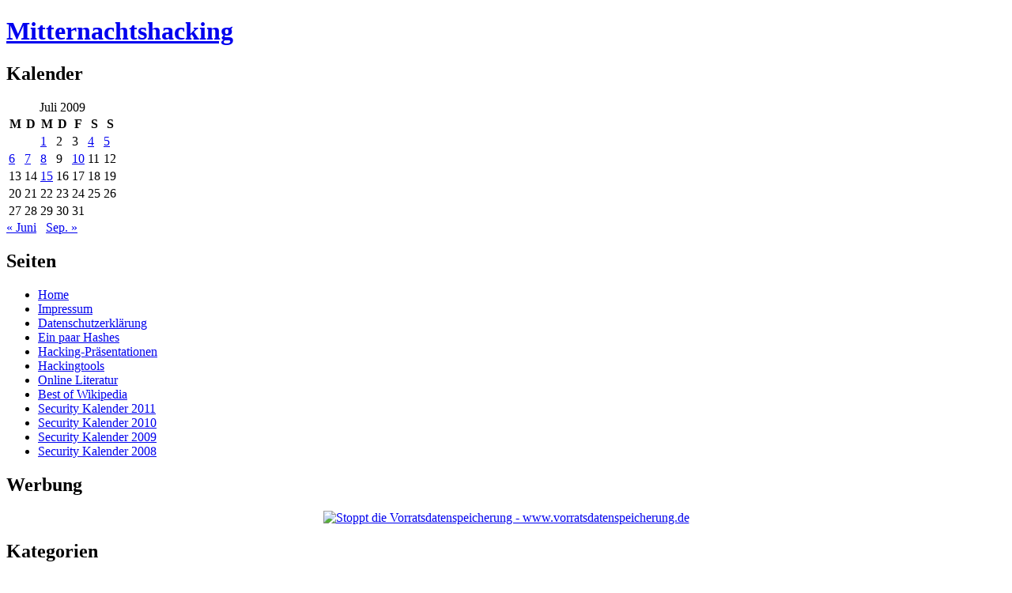

--- FILE ---
content_type: text/html; charset=UTF-8
request_url: https://www.mitternachtshacking.de/blog/date/2009/07
body_size: 55024
content:
<!DOCTYPE html PUBLIC "-//W3C//DTD XHTML 1.0 Transitional//EN" "http://www.w3.org/TR/xhtml1/DTD/transitional.dtd">
<html xmlns="http://www.w3.org/1999/xhtml" xml:lang="de" lang="de">
<!--
Red Train: Template for Wordpress 2.0.x
(c) by Vladimir Simovic aka Perun
www.vlad-design.de and www.perun.net

The CSS, XHTML and design is released under GPL:
http://www.opensource.org/licenses/gpl-license.php
-->
<head profile="http://gmpg.org/xfn/1">
    <title>Mitternachtshacking &raquo; Seite nicht gefunden</title>
    <meta http-equiv="Content-Type" content="text/html; charset=UTF-8" />

    <link rel="meta" href="http://www.mitternachtshacking.de/labels.rdf" type="application/rdf+xml" title="ICRA labels" />
    <meta http-equiv="pics-label" content='(pics-1.1 "http://www.icra.org/ratingsv02.html" comment "jusprog.de 1." l gen true for "http://www.mitternachtshacking.de/"  r (nz 0 ni 1 ng 1 nh 1 la 1 na 1 va 1 vh 1 vi 1 vg 1 vf 1 vd 1 ve 1 vf 1 vz 0 lb 1 lc 1 lz 0 oa 1 ob 1 oc 1 oe 1 od 1 og 1 oh 1 of 1 oz 0 ca 1 nf 1 vh 1 vb 1 vc 1 vd 1 nz 1 vz 1 lz 1 oz 1 ) "http://www.rsac.org/ratingsv01.html" l gen true for "http://www.mitternachtshacking.de/" r (n 4 s 4 v 1 l 1))'>
    <meta http-equiv="pics-Label" content='(pics-1.1 "http://www.icra.org/pics/vocabularyv03/" comment "jusprog.de 1." l gen true for "http://www.mitternachtshacking.de/" r (n 0 s 3 v 0 l 0 oa 0 ob 0 oc 0 od 0 oe 0 of 0 og 0 oh 0 c 3))'>

    <meta name="generator" content="WordPress 5.5.15" /> <!-- leave this for stats -->

    <link rel="stylesheet" type="text/css" media="screen, projection" href="https://www.mitternachtshacking.de/blog/wp-content/themes/red-train-2x/style.css" />

    <meta name="robots" content="index,follow" />

    <link rel="alternate" type="application/rss+xml" title="RSS 2.0" href="https://www.mitternachtshacking.de/blog/feed" />
    <link rel="alternate" type="text/xml" title="RSS .92" href="https://www.mitternachtshacking.de/blog/feed/rss" />
    <link rel="alternate" type="application/atom+xml" title="Atom 0.3" href="https://www.mitternachtshacking.de/blog/feed/atom" />
    <link rel="pingback" href="https://www.mitternachtshacking.de/blog/xmlrpc.php" />
    	<link rel='archives' title='August 2021' href='https://www.mitternachtshacking.de/blog/date/2021/08' />
	<link rel='archives' title='Dezember 2019' href='https://www.mitternachtshacking.de/blog/date/2019/12' />
	<link rel='archives' title='Februar 2019' href='https://www.mitternachtshacking.de/blog/date/2019/02' />
	<link rel='archives' title='Juni 2018' href='https://www.mitternachtshacking.de/blog/date/2018/06' />
	<link rel='archives' title='Januar 2015' href='https://www.mitternachtshacking.de/blog/date/2015/01' />
	<link rel='archives' title='September 2013' href='https://www.mitternachtshacking.de/blog/date/2013/09' />
	<link rel='archives' title='Juli 2013' href='https://www.mitternachtshacking.de/blog/date/2013/07' />
	<link rel='archives' title='Juli 2012' href='https://www.mitternachtshacking.de/blog/date/2012/07' />
	<link rel='archives' title='Januar 2012' href='https://www.mitternachtshacking.de/blog/date/2012/01' />
	<link rel='archives' title='Dezember 2011' href='https://www.mitternachtshacking.de/blog/date/2011/12' />
	<link rel='archives' title='November 2011' href='https://www.mitternachtshacking.de/blog/date/2011/11' />
	<link rel='archives' title='Oktober 2011' href='https://www.mitternachtshacking.de/blog/date/2011/10' />
	<link rel='archives' title='September 2011' href='https://www.mitternachtshacking.de/blog/date/2011/09' />
	<link rel='archives' title='August 2011' href='https://www.mitternachtshacking.de/blog/date/2011/08' />
	<link rel='archives' title='Juli 2011' href='https://www.mitternachtshacking.de/blog/date/2011/07' />
	<link rel='archives' title='Juni 2011' href='https://www.mitternachtshacking.de/blog/date/2011/06' />
	<link rel='archives' title='Mai 2011' href='https://www.mitternachtshacking.de/blog/date/2011/05' />
	<link rel='archives' title='April 2011' href='https://www.mitternachtshacking.de/blog/date/2011/04' />
	<link rel='archives' title='März 2011' href='https://www.mitternachtshacking.de/blog/date/2011/03' />
	<link rel='archives' title='Februar 2011' href='https://www.mitternachtshacking.de/blog/date/2011/02' />
	<link rel='archives' title='Dezember 2010' href='https://www.mitternachtshacking.de/blog/date/2010/12' />
	<link rel='archives' title='Oktober 2010' href='https://www.mitternachtshacking.de/blog/date/2010/10' />
	<link rel='archives' title='September 2010' href='https://www.mitternachtshacking.de/blog/date/2010/09' />
	<link rel='archives' title='August 2010' href='https://www.mitternachtshacking.de/blog/date/2010/08' />
	<link rel='archives' title='Juli 2010' href='https://www.mitternachtshacking.de/blog/date/2010/07' />
	<link rel='archives' title='Juni 2010' href='https://www.mitternachtshacking.de/blog/date/2010/06' />
	<link rel='archives' title='Mai 2010' href='https://www.mitternachtshacking.de/blog/date/2010/05' />
	<link rel='archives' title='April 2010' href='https://www.mitternachtshacking.de/blog/date/2010/04' />
	<link rel='archives' title='März 2010' href='https://www.mitternachtshacking.de/blog/date/2010/03' />
	<link rel='archives' title='Februar 2010' href='https://www.mitternachtshacking.de/blog/date/2010/02' />
	<link rel='archives' title='Januar 2010' href='https://www.mitternachtshacking.de/blog/date/2010/01' />
	<link rel='archives' title='Dezember 2009' href='https://www.mitternachtshacking.de/blog/date/2009/12' />
	<link rel='archives' title='November 2009' href='https://www.mitternachtshacking.de/blog/date/2009/11' />
	<link rel='archives' title='Oktober 2009' href='https://www.mitternachtshacking.de/blog/date/2009/10' />
	<link rel='archives' title='September 2009' href='https://www.mitternachtshacking.de/blog/date/2009/09' />
	<link rel='archives' title='Juli 2009' href='https://www.mitternachtshacking.de/blog/date/2009/07' />
	<link rel='archives' title='Juni 2009' href='https://www.mitternachtshacking.de/blog/date/2009/06' />
	<link rel='archives' title='Mai 2009' href='https://www.mitternachtshacking.de/blog/date/2009/05' />
	<link rel='archives' title='April 2009' href='https://www.mitternachtshacking.de/blog/date/2009/04' />
	<link rel='archives' title='März 2009' href='https://www.mitternachtshacking.de/blog/date/2009/03' />
	<link rel='archives' title='Februar 2009' href='https://www.mitternachtshacking.de/blog/date/2009/02' />
	<link rel='archives' title='Januar 2009' href='https://www.mitternachtshacking.de/blog/date/2009/01' />
	<link rel='archives' title='Dezember 2008' href='https://www.mitternachtshacking.de/blog/date/2008/12' />
	<link rel='archives' title='November 2008' href='https://www.mitternachtshacking.de/blog/date/2008/11' />
	<link rel='archives' title='Oktober 2008' href='https://www.mitternachtshacking.de/blog/date/2008/10' />
	<link rel='archives' title='September 2008' href='https://www.mitternachtshacking.de/blog/date/2008/09' />
	<link rel='archives' title='August 2008' href='https://www.mitternachtshacking.de/blog/date/2008/08' />
	<link rel='archives' title='Juli 2008' href='https://www.mitternachtshacking.de/blog/date/2008/07' />
	<link rel='archives' title='Juni 2008' href='https://www.mitternachtshacking.de/blog/date/2008/06' />
	<link rel='archives' title='Mai 2008' href='https://www.mitternachtshacking.de/blog/date/2008/05' />
	<link rel='archives' title='April 2008' href='https://www.mitternachtshacking.de/blog/date/2008/04' />
	<link rel='archives' title='März 2008' href='https://www.mitternachtshacking.de/blog/date/2008/03' />
	<link rel='archives' title='Februar 2008' href='https://www.mitternachtshacking.de/blog/date/2008/02' />
	<link rel='archives' title='Januar 2008' href='https://www.mitternachtshacking.de/blog/date/2008/01' />
	<link rel='archives' title='Dezember 2007' href='https://www.mitternachtshacking.de/blog/date/2007/12' />
	<link rel='archives' title='November 2007' href='https://www.mitternachtshacking.de/blog/date/2007/11' />
	<link rel='archives' title='Oktober 2007' href='https://www.mitternachtshacking.de/blog/date/2007/10' />
	<link rel='archives' title='September 2007' href='https://www.mitternachtshacking.de/blog/date/2007/09' />
	<link rel='archives' title='August 2007' href='https://www.mitternachtshacking.de/blog/date/2007/08' />
	<link rel='archives' title='Juli 2007' href='https://www.mitternachtshacking.de/blog/date/2007/07' />
	<link rel='archives' title='Juni 2007' href='https://www.mitternachtshacking.de/blog/date/2007/06' />
	<link rel='archives' title='Mai 2007' href='https://www.mitternachtshacking.de/blog/date/2007/05' />
	<link rel='archives' title='April 2007' href='https://www.mitternachtshacking.de/blog/date/2007/04' />
    <link rel='dns-prefetch' href='//s.w.org' />
		<script type="text/javascript">
			window._wpemojiSettings = {"baseUrl":"https:\/\/s.w.org\/images\/core\/emoji\/13.0.0\/72x72\/","ext":".png","svgUrl":"https:\/\/s.w.org\/images\/core\/emoji\/13.0.0\/svg\/","svgExt":".svg","source":{"concatemoji":"https:\/\/www.mitternachtshacking.de\/blog\/wp-includes\/js\/wp-emoji-release.min.js?ver=5.5.15"}};
			!function(e,a,t){var n,r,o,i=a.createElement("canvas"),p=i.getContext&&i.getContext("2d");function s(e,t){var a=String.fromCharCode;p.clearRect(0,0,i.width,i.height),p.fillText(a.apply(this,e),0,0);e=i.toDataURL();return p.clearRect(0,0,i.width,i.height),p.fillText(a.apply(this,t),0,0),e===i.toDataURL()}function c(e){var t=a.createElement("script");t.src=e,t.defer=t.type="text/javascript",a.getElementsByTagName("head")[0].appendChild(t)}for(o=Array("flag","emoji"),t.supports={everything:!0,everythingExceptFlag:!0},r=0;r<o.length;r++)t.supports[o[r]]=function(e){if(!p||!p.fillText)return!1;switch(p.textBaseline="top",p.font="600 32px Arial",e){case"flag":return s([127987,65039,8205,9895,65039],[127987,65039,8203,9895,65039])?!1:!s([55356,56826,55356,56819],[55356,56826,8203,55356,56819])&&!s([55356,57332,56128,56423,56128,56418,56128,56421,56128,56430,56128,56423,56128,56447],[55356,57332,8203,56128,56423,8203,56128,56418,8203,56128,56421,8203,56128,56430,8203,56128,56423,8203,56128,56447]);case"emoji":return!s([55357,56424,8205,55356,57212],[55357,56424,8203,55356,57212])}return!1}(o[r]),t.supports.everything=t.supports.everything&&t.supports[o[r]],"flag"!==o[r]&&(t.supports.everythingExceptFlag=t.supports.everythingExceptFlag&&t.supports[o[r]]);t.supports.everythingExceptFlag=t.supports.everythingExceptFlag&&!t.supports.flag,t.DOMReady=!1,t.readyCallback=function(){t.DOMReady=!0},t.supports.everything||(n=function(){t.readyCallback()},a.addEventListener?(a.addEventListener("DOMContentLoaded",n,!1),e.addEventListener("load",n,!1)):(e.attachEvent("onload",n),a.attachEvent("onreadystatechange",function(){"complete"===a.readyState&&t.readyCallback()})),(n=t.source||{}).concatemoji?c(n.concatemoji):n.wpemoji&&n.twemoji&&(c(n.twemoji),c(n.wpemoji)))}(window,document,window._wpemojiSettings);
		</script>
		<style type="text/css">
img.wp-smiley,
img.emoji {
	display: inline !important;
	border: none !important;
	box-shadow: none !important;
	height: 1em !important;
	width: 1em !important;
	margin: 0 .07em !important;
	vertical-align: -0.1em !important;
	background: none !important;
	padding: 0 !important;
}
</style>
	<link rel='stylesheet' id='wp-block-library-css'  href='https://www.mitternachtshacking.de/blog/wp-includes/css/dist/block-library/style.min.css?ver=5.5.15' type='text/css' media='all' />
<link rel="https://api.w.org/" href="https://www.mitternachtshacking.de/blog/wp-json/" /><link rel="EditURI" type="application/rsd+xml" title="RSD" href="https://www.mitternachtshacking.de/blog/xmlrpc.php?rsd" />
<link rel="wlwmanifest" type="application/wlwmanifest+xml" href="https://www.mitternachtshacking.de/blog/wp-includes/wlwmanifest.xml" /> 
<meta name="generator" content="WordPress 5.5.15" />
</head>
<body>

<div id="container">

    <div id="header">
        <h1><a href="https://www.mitternachtshacking.de/blog">Mitternachtshacking</a></h1>
    </div>
    <div id="navi">
        <div id="navi-innen">
        
            <h2>Kalender</h2>
                <table id="wp-calendar" class="wp-calendar-table">
	<caption>Juli 2009</caption>
	<thead>
	<tr>
		<th scope="col" title="Montag">M</th>
		<th scope="col" title="Dienstag">D</th>
		<th scope="col" title="Mittwoch">M</th>
		<th scope="col" title="Donnerstag">D</th>
		<th scope="col" title="Freitag">F</th>
		<th scope="col" title="Samstag">S</th>
		<th scope="col" title="Sonntag">S</th>
	</tr>
	</thead>
	<tbody>
	<tr>
		<td colspan="2" class="pad">&nbsp;</td><td><a href="https://www.mitternachtshacking.de/blog/date/2009/07/01" aria-label="Beiträge veröffentlicht am 1. July 2009">1</a></td><td>2</td><td>3</td><td><a href="https://www.mitternachtshacking.de/blog/date/2009/07/04" aria-label="Beiträge veröffentlicht am 4. July 2009">4</a></td><td><a href="https://www.mitternachtshacking.de/blog/date/2009/07/05" aria-label="Beiträge veröffentlicht am 5. July 2009">5</a></td>
	</tr>
	<tr>
		<td><a href="https://www.mitternachtshacking.de/blog/date/2009/07/06" aria-label="Beiträge veröffentlicht am 6. July 2009">6</a></td><td><a href="https://www.mitternachtshacking.de/blog/date/2009/07/07" aria-label="Beiträge veröffentlicht am 7. July 2009">7</a></td><td><a href="https://www.mitternachtshacking.de/blog/date/2009/07/08" aria-label="Beiträge veröffentlicht am 8. July 2009">8</a></td><td>9</td><td><a href="https://www.mitternachtshacking.de/blog/date/2009/07/10" aria-label="Beiträge veröffentlicht am 10. July 2009">10</a></td><td>11</td><td>12</td>
	</tr>
	<tr>
		<td>13</td><td>14</td><td><a href="https://www.mitternachtshacking.de/blog/date/2009/07/15" aria-label="Beiträge veröffentlicht am 15. July 2009">15</a></td><td>16</td><td>17</td><td>18</td><td>19</td>
	</tr>
	<tr>
		<td>20</td><td>21</td><td>22</td><td>23</td><td>24</td><td>25</td><td>26</td>
	</tr>
	<tr>
		<td>27</td><td>28</td><td>29</td><td>30</td><td>31</td>
		<td class="pad" colspan="2">&nbsp;</td>
	</tr>
	</tbody>
	</table><nav aria-label="Vorherige und nächste Monate" class="wp-calendar-nav">
		<span class="wp-calendar-nav-prev"><a href="https://www.mitternachtshacking.de/blog/date/2009/06">&laquo; Juni</a></span>
		<span class="pad">&nbsp;</span>
		<span class="wp-calendar-nav-next"><a href="https://www.mitternachtshacking.de/blog/date/2009/09">Sep. &raquo;</a></span>
	</nav>
            <h2>Seiten</h2>
            <ul>
                <li><a href="https://www.mitternachtshacking.de/blog">Home</a></li>
                <li class="page_item page-item-5"><a href="https://www.mitternachtshacking.de/blog/impressum">Impressum</a></li>
<li class="page_item page-item-1721"><a href="https://www.mitternachtshacking.de/blog/datenschutzerklaerung">Datenschutzerklärung</a></li>
<li class="page_item page-item-3132"><a href="https://www.mitternachtshacking.de/blog/ein-paar-hashes">Ein paar Hashes</a></li>
<li class="page_item page-item-117"><a href="https://www.mitternachtshacking.de/blog/hacking-praesentationen">Hacking-Präsentationen</a></li>
<li class="page_item page-item-362"><a href="https://www.mitternachtshacking.de/blog/hackingtools">Hackingtools</a></li>
<li class="page_item page-item-495"><a href="https://www.mitternachtshacking.de/blog/online-literatur">Online Literatur</a></li>
<li class="page_item page-item-1352"><a href="https://www.mitternachtshacking.de/blog/best-of-wikipedia">Best of Wikipedia</a></li>
<li class="page_item page-item-1542"><a href="https://www.mitternachtshacking.de/blog/security-kalender-2011">Security Kalender 2011</a></li>
<li class="page_item page-item-1067"><a href="https://www.mitternachtshacking.de/blog/security-kalender-2010">Security Kalender 2010</a></li>
<li class="page_item page-item-663"><a href="https://www.mitternachtshacking.de/blog/security-kalender-2009">Security Kalender 2009</a></li>
<li class="page_item page-item-498"><a href="https://www.mitternachtshacking.de/blog/security-kalender-2008">Security Kalender 2008</a></li>
            </ul>

	<h2>Werbung</h2>
	<div align="center"><a href="http://www.vorratsdatenspeicherung.de" target="_top"><img src="//www.mitternachtshacking.de/blog/wp-content/themes/red-train-2x/images/datensammler.png" alt="Stoppt die Vorratsdatenspeicherung - www.vorratsdatenspeicherung.de" border="0" title="Stoppt die Vorratsdatenspeicherung !"></a></div>

            <h2>Kategorien</h2>
            <ul>
                	<li class="cat-item cat-item-1"><a href="https://www.mitternachtshacking.de/blog/category/allgemein" title="Allgemeine Informationen, die in keine spezifische Kategorie passen, z.B. AnkÃ¼ndigungen oder Administrativa">Allgemein</a> (139)
</li>
	<li class="cat-item cat-item-13"><a href="https://www.mitternachtshacking.de/blog/category/ccc" title="Artikel, die sich mit dem Chaos Computer Club beschÃ¤ftigen">CCC</a> (115)
</li>
	<li class="cat-item cat-item-16"><a href="https://www.mitternachtshacking.de/blog/category/crs">CRS</a> (1)
</li>
	<li class="cat-item cat-item-9"><a href="https://www.mitternachtshacking.de/blog/category/datenschutz" title="Themen, die sich mit Datenschutz beschÃ¤ftigen, aber auch AusspÃ¤hen von Daten, Bundestrojaner, etc.">Datenschutz</a> (122)
</li>
	<li class="cat-item cat-item-18"><a href="https://www.mitternachtshacking.de/blog/category/fun">Fun</a> (10)
</li>
	<li class="cat-item cat-item-8"><a href="https://www.mitternachtshacking.de/blog/category/hacking" title="Artikel die im weitesten Sinn Hacking betreffen, z.B. Angriffsbeschreibungen, Hacks, ...">Hacking</a> (396)
</li>
	<li class="cat-item cat-item-10"><a href="https://www.mitternachtshacking.de/blog/category/internet" title="Artikel die sich um das Internet drehen">Internet</a> (211)
</li>
	<li class="cat-item cat-item-3"><a href="https://www.mitternachtshacking.de/blog/category/literatur" title="Alles, was BÃ¼cher betrifft, also Kritiken, Beschreibungen und Empfehlungen">Literatur</a> (48)
</li>
	<li class="cat-item cat-item-12"><a href="https://www.mitternachtshacking.de/blog/category/mitternachtshacking" title="Artikel, die eine der Mitternachtshacking-PrÃ¤sentationen enthalten">Mitternachtshacking</a> (11)
</li>
	<li class="cat-item cat-item-4"><a href="https://www.mitternachtshacking.de/blog/category/offtopic" title="Alles was in keine der Kategorien passt und eigentlich auch gar nicht in dieses Blog">Offtopic</a> (194)
</li>
	<li class="cat-item cat-item-14"><a href="https://www.mitternachtshacking.de/blog/category/politik" title="Artikel, die sich mit der Politik im Zusammenhang mit der IT-Sicherheit befassen">Politik</a> (145)
</li>
	<li class="cat-item cat-item-5"><a href="https://www.mitternachtshacking.de/blog/category/produkte" title="Informationen zu Hersteller und ihre Produkte, vorwiegend aus der IT-Security">Produkte</a> (240)
</li>
	<li class="cat-item cat-item-11"><a href="https://www.mitternachtshacking.de/blog/category/produktion" title="IT-Sicherheit in der Produktion, ein spannendes und neues Thema">Produktion</a> (19)
</li>
	<li class="cat-item cat-item-17"><a href="https://www.mitternachtshacking.de/blog/category/recht">Recht</a> (34)
</li>
	<li class="cat-item cat-item-7"><a href="https://www.mitternachtshacking.de/blog/category/reisen" title="Anekdoten von den diversen Reisen, Hotelempfehlungen, Tipps und Tricks">Reisen</a> (26)
</li>
	<li class="cat-item cat-item-15"><a href="https://www.mitternachtshacking.de/blog/category/tippstricks" title="Artikel die Tipps und Tricks enthalten, beispielsweise bei der Produktkonfiguration">Tipps &amp; Tricks</a> (9)
</li>
	<li class="cat-item cat-item-19"><a href="https://www.mitternachtshacking.de/blog/category/wikipedia">Wikipedia</a> (1)
</li>
	<li class="cat-item cat-item-6"><a href="https://www.mitternachtshacking.de/blog/category/work" title="Artikel aus der Arbeit">Work</a> (144)
</li>
            </ul>

	<h2>Je suis Charlie Hebdo</h2>
	<div align="center"><a href="http://www.charliehebdo.fr/" target="_top"><img src="//www.mitternachtshacking.de/blog/wp-content/themes/red-train-2x/images/CharlieHebdo.jpg" alt="Je suis Charlie Hebdo" width="150" height="100" border="0" title="Je suis Charlie Hebdo"></a></div>

            <h2>Archive</h2>
            <ul>
                	<li><a href='https://www.mitternachtshacking.de/blog/date/2021/08'>August 2021</a>&nbsp;(1)</li>
	<li><a href='https://www.mitternachtshacking.de/blog/date/2019/12'>Dezember 2019</a>&nbsp;(1)</li>
	<li><a href='https://www.mitternachtshacking.de/blog/date/2019/02'>Februar 2019</a>&nbsp;(1)</li>
	<li><a href='https://www.mitternachtshacking.de/blog/date/2018/06'>Juni 2018</a>&nbsp;(1)</li>
	<li><a href='https://www.mitternachtshacking.de/blog/date/2015/01'>Januar 2015</a>&nbsp;(1)</li>
	<li><a href='https://www.mitternachtshacking.de/blog/date/2013/09'>September 2013</a>&nbsp;(1)</li>
	<li><a href='https://www.mitternachtshacking.de/blog/date/2013/07'>Juli 2013</a>&nbsp;(1)</li>
	<li><a href='https://www.mitternachtshacking.de/blog/date/2012/07'>Juli 2012</a>&nbsp;(6)</li>
	<li><a href='https://www.mitternachtshacking.de/blog/date/2012/01'>Januar 2012</a>&nbsp;(3)</li>
	<li><a href='https://www.mitternachtshacking.de/blog/date/2011/12'>Dezember 2011</a>&nbsp;(2)</li>
	<li><a href='https://www.mitternachtshacking.de/blog/date/2011/11'>November 2011</a>&nbsp;(1)</li>
	<li><a href='https://www.mitternachtshacking.de/blog/date/2011/10'>Oktober 2011</a>&nbsp;(3)</li>
	<li><a href='https://www.mitternachtshacking.de/blog/date/2011/09'>September 2011</a>&nbsp;(1)</li>
	<li><a href='https://www.mitternachtshacking.de/blog/date/2011/08'>August 2011</a>&nbsp;(3)</li>
	<li><a href='https://www.mitternachtshacking.de/blog/date/2011/07'>Juli 2011</a>&nbsp;(3)</li>
	<li><a href='https://www.mitternachtshacking.de/blog/date/2011/06'>Juni 2011</a>&nbsp;(4)</li>
	<li><a href='https://www.mitternachtshacking.de/blog/date/2011/05'>Mai 2011</a>&nbsp;(2)</li>
	<li><a href='https://www.mitternachtshacking.de/blog/date/2011/04'>April 2011</a>&nbsp;(4)</li>
	<li><a href='https://www.mitternachtshacking.de/blog/date/2011/03'>März 2011</a>&nbsp;(1)</li>
	<li><a href='https://www.mitternachtshacking.de/blog/date/2011/02'>Februar 2011</a>&nbsp;(2)</li>
	<li><a href='https://www.mitternachtshacking.de/blog/date/2010/12'>Dezember 2010</a>&nbsp;(6)</li>
	<li><a href='https://www.mitternachtshacking.de/blog/date/2010/10'>Oktober 2010</a>&nbsp;(1)</li>
	<li><a href='https://www.mitternachtshacking.de/blog/date/2010/09'>September 2010</a>&nbsp;(2)</li>
	<li><a href='https://www.mitternachtshacking.de/blog/date/2010/08'>August 2010</a>&nbsp;(5)</li>
	<li><a href='https://www.mitternachtshacking.de/blog/date/2010/07'>Juli 2010</a>&nbsp;(14)</li>
	<li><a href='https://www.mitternachtshacking.de/blog/date/2010/06'>Juni 2010</a>&nbsp;(26)</li>
	<li><a href='https://www.mitternachtshacking.de/blog/date/2010/05'>Mai 2010</a>&nbsp;(25)</li>
	<li><a href='https://www.mitternachtshacking.de/blog/date/2010/04'>April 2010</a>&nbsp;(33)</li>
	<li><a href='https://www.mitternachtshacking.de/blog/date/2010/03'>März 2010</a>&nbsp;(33)</li>
	<li><a href='https://www.mitternachtshacking.de/blog/date/2010/02'>Februar 2010</a>&nbsp;(30)</li>
	<li><a href='https://www.mitternachtshacking.de/blog/date/2010/01'>Januar 2010</a>&nbsp;(10)</li>
	<li><a href='https://www.mitternachtshacking.de/blog/date/2009/12'>Dezember 2009</a>&nbsp;(17)</li>
	<li><a href='https://www.mitternachtshacking.de/blog/date/2009/11'>November 2009</a>&nbsp;(1)</li>
	<li><a href='https://www.mitternachtshacking.de/blog/date/2009/10'>Oktober 2009</a>&nbsp;(1)</li>
	<li><a href='https://www.mitternachtshacking.de/blog/date/2009/09'>September 2009</a>&nbsp;(1)</li>
	<li><a href='https://www.mitternachtshacking.de/blog/date/2009/07'>Juli 2009</a>&nbsp;(9)</li>
	<li><a href='https://www.mitternachtshacking.de/blog/date/2009/06'>Juni 2009</a>&nbsp;(30)</li>
	<li><a href='https://www.mitternachtshacking.de/blog/date/2009/05'>Mai 2009</a>&nbsp;(19)</li>
	<li><a href='https://www.mitternachtshacking.de/blog/date/2009/04'>April 2009</a>&nbsp;(11)</li>
	<li><a href='https://www.mitternachtshacking.de/blog/date/2009/03'>März 2009</a>&nbsp;(28)</li>
	<li><a href='https://www.mitternachtshacking.de/blog/date/2009/02'>Februar 2009</a>&nbsp;(37)</li>
	<li><a href='https://www.mitternachtshacking.de/blog/date/2009/01'>Januar 2009</a>&nbsp;(4)</li>
	<li><a href='https://www.mitternachtshacking.de/blog/date/2008/12'>Dezember 2008</a>&nbsp;(51)</li>
	<li><a href='https://www.mitternachtshacking.de/blog/date/2008/11'>November 2008</a>&nbsp;(8)</li>
	<li><a href='https://www.mitternachtshacking.de/blog/date/2008/10'>Oktober 2008</a>&nbsp;(8)</li>
	<li><a href='https://www.mitternachtshacking.de/blog/date/2008/09'>September 2008</a>&nbsp;(44)</li>
	<li><a href='https://www.mitternachtshacking.de/blog/date/2008/08'>August 2008</a>&nbsp;(17)</li>
	<li><a href='https://www.mitternachtshacking.de/blog/date/2008/07'>Juli 2008</a>&nbsp;(1)</li>
	<li><a href='https://www.mitternachtshacking.de/blog/date/2008/06'>Juni 2008</a>&nbsp;(2)</li>
	<li><a href='https://www.mitternachtshacking.de/blog/date/2008/05'>Mai 2008</a>&nbsp;(10)</li>
	<li><a href='https://www.mitternachtshacking.de/blog/date/2008/04'>April 2008</a>&nbsp;(30)</li>
	<li><a href='https://www.mitternachtshacking.de/blog/date/2008/03'>März 2008</a>&nbsp;(46)</li>
	<li><a href='https://www.mitternachtshacking.de/blog/date/2008/02'>Februar 2008</a>&nbsp;(42)</li>
	<li><a href='https://www.mitternachtshacking.de/blog/date/2008/01'>Januar 2008</a>&nbsp;(40)</li>
	<li><a href='https://www.mitternachtshacking.de/blog/date/2007/12'>Dezember 2007</a>&nbsp;(73)</li>
	<li><a href='https://www.mitternachtshacking.de/blog/date/2007/11'>November 2007</a>&nbsp;(45)</li>
	<li><a href='https://www.mitternachtshacking.de/blog/date/2007/10'>Oktober 2007</a>&nbsp;(40)</li>
	<li><a href='https://www.mitternachtshacking.de/blog/date/2007/09'>September 2007</a>&nbsp;(42)</li>
	<li><a href='https://www.mitternachtshacking.de/blog/date/2007/08'>August 2007</a>&nbsp;(46)</li>
	<li><a href='https://www.mitternachtshacking.de/blog/date/2007/07'>Juli 2007</a>&nbsp;(41)</li>
	<li><a href='https://www.mitternachtshacking.de/blog/date/2007/06'>Juni 2007</a>&nbsp;(53)</li>
	<li><a href='https://www.mitternachtshacking.de/blog/date/2007/05'>Mai 2007</a>&nbsp;(45)</li>
	<li><a href='https://www.mitternachtshacking.de/blog/date/2007/04'>April 2007</a>&nbsp;(47)</li>
            </ul>

            <h2><label for="s">Search:</label></h2>
                <form id="searchform" method="get" action="">
                    <div>
                        <input type="text" name="s" id="s" size="17" class="navi-search" /><br />
                        <input type="submit" name="submit" value="Suchen" class="search-button" />
                    </div>
                </form>

            <div id="blogroll">
            <h2>Blogroll</h2>
                <ul>
                <li><a href="http://crazycoders.com/" title=" (Zuletzt aktualisiert 1. January 1970 01:00)">CrazyCoders Coding Team</a></li>
<li><a href="http://www.darknet.org.uk/" title=" (Zuletzt aktualisiert 1. January 1970 01:00)">Darknet &#8211; The Darkside</a></li>
<li><a href="http://www.datenschutzbeauftragter-online.de/" title=" (Zuletzt aktualisiert 1. January 1970 01:00)">Datenschutz-Blog</a></li>
<li><a href="http://extraexploit.blogspot.com/" title=" (Zuletzt aktualisiert 1. January 1970 01:00)">Extraexploit</a></li>
<li><a href="http://blog.fefe.de" title=" (Zuletzt aktualisiert 1. January 1970 01:00)" target="_blank">Fefes Blog</a></li>
<li><a href="http://www.foofus.net/" title=" (Zuletzt aktualisiert 1. January 1970 01:00)">Foofus.Net</a></li>
<li><a href="http://www.freedom-to-tinker.com/" title=" (Zuletzt aktualisiert 1. January 1970 01:00)" target="_blank">Freedom to Tinker</a></li>
<li><a href="http://www.gnucitizen.org/" title=" (Zuletzt aktualisiert 1. January 1970 01:00)" target="_blank">GNUCitizen</a></li>
<li><a href="http://www.lawblog.de" title=" (Zuletzt aktualisiert 1. January 1970 01:00)" target="_blank">Lawblog</a></li>
<li><a href="http://www.schneier.com/blog/" title=" (Zuletzt aktualisiert 1. January 1970 01:00)" target="_blank">Schneier on Security</a></li>
<li><a href="http://www.sectechno.com/" title=" (Zuletzt aktualisiert 1. January 1970 01:00)">SecTechno</a></li>
<li><a href="http://blog.security4all.be/" title=" (Zuletzt aktualisiert 1. January 1970 01:00)" target="_blank">Security4all</a></li>
<li><a href="http://securityxploded.com/" title=" (Zuletzt aktualisiert 1. January 1970 01:00)">SecurityXploded</a></li>
<li><a href="http://www.smokinggun.de/" title=" (Zuletzt aktualisiert 1. January 1970 01:00)" target="_blank">Smoking Gun</a></li>
                </ul>
            </div>

            <h2>RSS-Feeds</h2>
            <ul>
                <li><a href="https://www.mitternachtshacking.de/blog/feed" title="Syndicate this site using RSS"><abbr title="Really Simple Syndication">RSS</abbr></a></li>
                <li><a href="https://www.mitternachtshacking.de/blog/comments/feed" title="The latest comments to all posts in RSS">Comments <abbr title="Really Simple Syndication">RSS</abbr></a></li>
            </ul>
            
            <h2>Meta</h2>
            <ul>
                                <li><a href="https://www.mitternachtshacking.de/blog/wp-login.php">Anmelden</a></li>
                            </ul>

            
        </div>
    </div>


    <div id="content">

        
        <div class="date">15. Juli 2009</div>

        <h2 id="post-1029"><a href="https://www.mitternachtshacking.de/blog/1029-blackberry-spyware-in-den-vae" rel="bookmark" title="Permanent Link: Blackberry Spyware in den VAE">Blackberry Spyware in den VAE</a></h2>

        <div class="meta">Category: <a href="https://www.mitternachtshacking.de/blog/category/hacking" rel="category tag">Hacking</a> &#8212; Christian @ 16:06 </div>

        <div class="storycontent">
            <p>In den Vereinigten Arabischen Emiraten hat nach einem <a href="http://www.theregister.co.uk/2009/07/14/blackberry_snooping/">Bericht von The Register</a> die Telefongesellschaft Etisalat ein Update an netzeigene Blackberrys verteilt, das eine Anwendung enthält, mit der alle Daten des Blackberry ausspioniert werden können:</p>
<ul>&#8222;The update is labelled: &#8222;Etisalat network upgrade for BlackBerry service. Please download to ensure continuous service quality.&#8220; The signed JAR file, when opened, reveals an application housed in a directory named &#8222;/com/ss8/interceptor/app&#8220;, which conforms to the Java standard for application trees to be named the reverse of the author&#8217;s URL. (&#8222;Interceptor&#8220; isn&#8217;t the subtlest name for spyware, though.)&#8220;</ul>
<p>Das ist sozusagen die arabische Variante des Bundestrojaners. Aufgeflogen ist das anscheinend nur zufällig, weil die Server bei denen sich die Spyware anmelden sollte überlastet waren und die Spyware deshalb die Batterie leer gezogen hat. Weder von Etisalat noch von RIM oder SS8 war für The Register eine Auskunft zu diesem Vorfall erhältlich. Ich könnte mir gut vorstellen, dass man dort Toter Mann spielt und hofft, dass Gras über die Sache wächst.</p>
<p>Die Idee an sich ist natürlich clever. Provider-Updates vertrauen die meisten Anwender und wenn es sich auch noch um eine korrekt signierte Anwendung handelt, dann muss ja alles damit korrekt gelaufen sein. <a href="http://www.ss8.com/">SS8</a> ist übrigens ein recht bekannter Anbieter von &#8222;lawful interception&#8220;, wobei das mit dem lawful also gesetzmäßig bekanntlich so eine Sache ist. Die CIA oder die NSA beispielsweise fängt gerne mal Nachrichten auch illegal ab, wie seit dem Abtritt von Bush allgemein bekannt ist.</p>
<p>Im Grunde erstaunt mich ja weniger, dass so ein Update überhaupt verteilt wird sondern mehr, dass der Benutzer tatsächlich noch gefragt wurde, ob er das installieren möchte. Soweit ich weiß, unterstützen alle modernen Symbian-Telefone <a href="http://de.wikipedia.org/wiki/Firmware_Over-the-Air">Firmware over-the-Air </a>Updates auch ohne, dass der Benutzer etwas davon merkt. Und dann kann man alles mögliche mit so einem Telefon anstellen. Vielleicht ist das mit dem Virenscanner auf dem Telefon doch keine so blöde Idee, WENN der Scanner so eine Sauerei überhaupt bemerken kann.</p>
<p>Ich hoffe ja, dass mein gutes altes Nokia 6310i gegen so einen Krempel immun ist 😉</p>
        </div>

        <div class="feedback">
                        <a href="https://www.mitternachtshacking.de/blog/1029-blackberry-spyware-in-den-vae#comments">Comments (1)</a>        </div>

    	<!--
    	<rdf:RDF xmlns:rdf="http://www.w3.org/1999/02/22-rdf-syntax-ns#"
			xmlns:dc="http://purl.org/dc/elements/1.1/"
			xmlns:trackback="http://madskills.com/public/xml/rss/module/trackback/">
		<rdf:Description rdf:about="https://www.mitternachtshacking.de/blog/1029-blackberry-spyware-in-den-vae"
    dc:identifier="https://www.mitternachtshacking.de/blog/1029-blackberry-spyware-in-den-vae"
    dc:title="Blackberry Spyware in den VAE"
    trackback:ping="https://www.mitternachtshacking.de/blog/1029-blackberry-spyware-in-den-vae/trackback" />
</rdf:RDF>    	-->

        
        
        <div class="date">10. Juli 2009</div>

        <h2 id="post-1028"><a href="https://www.mitternachtshacking.de/blog/1028-backups-sind-fur-feiglinge" rel="bookmark" title="Permanent Link: Backups sind für Feiglinge">Backups sind für Feiglinge</a></h2>

        <div class="meta">Category: <a href="https://www.mitternachtshacking.de/blog/category/internet" rel="category tag">Internet</a>,<a href="https://www.mitternachtshacking.de/blog/category/politik" rel="category tag">Politik</a> &#8212; Christian @ 19:35 </div>

        <div class="storycontent">
            <p>Ich gebe ja zu, Backups von Hardware Security Modulen sind nicht immer trivial. Da braucht man in der Regel verschiedene Karten und muss die Prozedur mit PIN-Eingabe und so weiter genau richtig machen. Und wenn man die Karten falsch bedient, dann ist vielleicht auch mal alles hinüber. Trotzdem sollte irgendjemand in so einem Projekt ein klein wenig Know-how von HSMs haben und vielleicht mal bei einer kurzen Kaffeepause ein Backup ziehen. Nach meiner Erfahrung mit HSMs dauert das höchstens ein paar Minuten und ist außerdem auch recht gut dokumentiert.</p>
<p>Nunja, die Schuldzuweisungen die Heise angibt, finde ich lustig:</p>
<ul>&#8222;Die Gematik hat entschieden, &#8218;Wir verzichten auf das Backup&#8216;. Das haben wir als Dienstleister zu akzeptieren,&#8220; erklärte Merx vom Dienstleister D-Trust.</ul>
<ul>&#8222;Wir haben uns nicht gegen einen Backup-Dienst entschieden. Vielmehr ist es so, dass der Dienstleister den Betrieb des Testsystems übernommen und auch den fortlaufenden Betrieb zu gewährleisten hat. Wie er dieser Verpflichtung nachkommt, obliegt seiner Verantwortung.&#8220;, so Gematik-Sprecher Daniel Poeschkens.</ul>
<p>Auf Deutsch heißt das, niemand der diversen beteiligten Luschen hat an Backup gedacht (vermutlich weil&#8217;s in keinem Konzept drin stand) und deshalb hat auch keiner eines gemacht. Ich würde ja nichts sagen, wenn die Daten wenigstens auf einem FTP-Server* liegen würden, aber selbst das scheint schon zu viel verlangt zu sein. Wenn ihr mich fragt, die sind beide nicht qualifiziert und zuverlässig genug, die Infrastruktur für die Gesundheitskarte zu betreiben. Sozusagen der Vattenfall der in der IT.</p>
<p>(via <a href="http://www.heise.de/newsticker/E-Gesundheitskarte-Datenverlust-mit-Folgen--/meldung/141864">Heise</a>)</p>
<p>* Only wimps use tape backup: _real_ men just upload their important stuff on ftp, and let the rest of the world mirror it (Linus Torvalds)</p>
        </div>

        <div class="feedback">
                        <a href="https://www.mitternachtshacking.de/blog/1028-backups-sind-fur-feiglinge#comments">Comments (1)</a>        </div>

    	<!--
    	<rdf:RDF xmlns:rdf="http://www.w3.org/1999/02/22-rdf-syntax-ns#"
			xmlns:dc="http://purl.org/dc/elements/1.1/"
			xmlns:trackback="http://madskills.com/public/xml/rss/module/trackback/">
		<rdf:Description rdf:about="https://www.mitternachtshacking.de/blog/1028-backups-sind-fur-feiglinge"
    dc:identifier="https://www.mitternachtshacking.de/blog/1028-backups-sind-fur-feiglinge"
    dc:title="Backups sind für Feiglinge"
    trackback:ping="https://www.mitternachtshacking.de/blog/1028-backups-sind-fur-feiglinge/trackback" />
</rdf:RDF>    	-->

        
        
        <div class="date">8. Juli 2009</div>

        <h2 id="post-1026"><a href="https://www.mitternachtshacking.de/blog/1026-good-bye-milw0rm" rel="bookmark" title="Permanent Link: Good Bye Milw0rm">Good Bye Milw0rm</a></h2>

        <div class="meta">Category: <a href="https://www.mitternachtshacking.de/blog/category/hacking" rel="category tag">Hacking</a> &#8212; Christian @ 19:48 </div>

        <div class="storycontent">
            <ul>Well, this is my goodbye header for milw0rm. I wish I had the time I did in the past to post exploits, I just don&#8217;t :(. For the past 3 months I have actually done a pretty crappy job of getting peoples work out fast enough to be proud of, 0 to 72 hours (taking off weekends) isn&#8217;t fair to the authors on this site. I appreciate and thank everyone for their support in the past.<br />
Be safe, /str0ke</ul>
<p>Schade. Jetzt bleiben nicht mehr viele. Mir fällt so spontan nur noch ein:</p>
<ul>
<li><a href="http://www.packetstormsecurity.org/">Packetstormsecurity</a></li>
<li><a href="http://www.securityforest.com/wiki/index.php/Category:ExploitTree">SecurityForest</a></li>
<li><a href="http://ussrback.com/">USSR</a></li>
</ul>
<p>Weitere Exploit-Archive nehme ich (bitte verlinkt) gerne in den Kommentaren entgegen.</p>
<p>(via <a href="http://www.heise.de/newsticker/Exploit-Portal-Milw0rm-stellt-Arbeit-ein--/meldung/141727">Heise</a>)</p>
<p><strong>Nachtrag: </strong></p>
<p>Heute, 11.07. funktioniert Milw0rm wieder und es gibt Updates vom 10.07. Ich hoffe ja, es finden sich genügend Unterstützer für Milw0rm, die Str0ke ein wenig entlasten. Ich würde so ein Exploit-Archiv ja auch hosten, ich brauche nur noch einen geeigneten Server im Ausland 😉</p>
        </div>

        <div class="feedback">
                        <a href="https://www.mitternachtshacking.de/blog/1026-good-bye-milw0rm#comments">Comments (3)</a>        </div>

    	<!--
    	<rdf:RDF xmlns:rdf="http://www.w3.org/1999/02/22-rdf-syntax-ns#"
			xmlns:dc="http://purl.org/dc/elements/1.1/"
			xmlns:trackback="http://madskills.com/public/xml/rss/module/trackback/">
		<rdf:Description rdf:about="https://www.mitternachtshacking.de/blog/1026-good-bye-milw0rm"
    dc:identifier="https://www.mitternachtshacking.de/blog/1026-good-bye-milw0rm"
    dc:title="Good Bye Milw0rm"
    trackback:ping="https://www.mitternachtshacking.de/blog/1026-good-bye-milw0rm/trackback" />
</rdf:RDF>    	-->

        
        
        <div class="date"></div>

        <h2 id="post-1025"><a href="https://www.mitternachtshacking.de/blog/1025-google-chrome-os" rel="bookmark" title="Permanent Link: Google Chrome OS">Google Chrome OS</a></h2>

        <div class="meta">Category: <a href="https://www.mitternachtshacking.de/blog/category/produkte" rel="category tag">Produkte</a> &#8212; Christian @ 16:05 </div>

        <div class="storycontent">
            <p>Google greift Microsoft mit einem eigenen &#8222;richtigen&#8220; Betriebssystem basierend auf einem Linux-Kernel frontal an. Ich persönlich glaube nicht, dass das gut geht. Dafür gibt es viele Gründe:</p>
<ul>
<li>Warum sollen sich die Leute freiwillig ein Google Chrome OS laden, wenn sie auch ein bewährtes Linux (z.B. von Asus) auf ihren Netbooks oder gleich ein Ubuntu installieren können. Das kann auch alles und eher mehr.</li>
<li>Die Leute wollen auch kein &#8222;abgespecktes&#8220; Internet-Betriebssystem. Das hat Microsoft mit Windows 7 schon eingesehen, da sollte nur eine beschränkte Zahl von Anwendungen laufen können. So ein Quatsch. Auf einem Rechner, auch einem Netbook muss ein komplettes Betriebssystem laufen. Der Rechner ist im Gegensatz zum Mobiltelefon (Android) auch nicht ständig mit dem Netz verbunden.</li>
<li>Die bisherige Adaption des Google Chrome Browser verläuft schon extrem schleppend. Bei einem Chrome OS wird das eher noch langsamer laufen.</li>
<li>Die Zeiten in denen alles was von Google kam kritiklos als gut und toll und super eingeschätzt wurden sind lange vorbei. Google ist böse geworden! Es genügt schon, wenn mich <a href="/blog/962-webbugs-und-google-analytics-mal-wieder">Google mit der Suchmaschine versucht auszuspähen</a>, da brauche ich das Betriebssystem schon mal gar nicht.</li>
<li>Der Zeitpunkt ist gerade extrem ungünstig, weil Microsoft mit Windows 7 anscheinend alles richtig gemacht hat. Das neue Betriebssystem ist schnell, effizient, läuft auf Netbooks und mit der Totgeburt Vista nicht zu vergleichen. Gegen Vista hätte Chrome OS eine Chance gehabt, gegen Windows 7 &#8230; no way.</li>
<li>Den Mund voll nehmen und behaupten, das Betriebssystem sei ganz toll sicher, das kann jeder. Das dann auch durchzuhalten ist extrem schwierig. Ich erinnere da nur an den &#8222;<a href="http://www.iwr.co.uk/vnunet/news/2117527/oracle-9i-unbreakable-broken">Unbreakable</a>&#8220; Slogan von Oracle oder an die diversen Sicherheitslücken im Chrome Browser. Ich fürchte, da steht Google noch eine heftige Lernkurve bevor.</li>
</ul>
<p>Insgesamt denke ich &#8230; das wird nichts. Ganz im Gegenteil besteht die Gefahr, dass Google sich in zu vielen Bereichen verzettelt und dadurch das Kerngeschäft der Suchmaschine vernachlässigt. In den USA hat Bing erstaunlich gut eingeschlagen. Das dürften zwei interessante Jahre werden, die da vor uns liegen.</p>
<p><strong>Nachtrag:</strong></p>
<p>Sehr schöne <a href="http://www.theregister.co.uk/2009/07/08/google_microsoft_phony_chrome_war/">Analyse des Competition-Fakes</a> bei The Register.</p>
        </div>

        <div class="feedback">
                        <a href="https://www.mitternachtshacking.de/blog/1025-google-chrome-os#comments">Comments (4)</a>        </div>

    	<!--
    	<rdf:RDF xmlns:rdf="http://www.w3.org/1999/02/22-rdf-syntax-ns#"
			xmlns:dc="http://purl.org/dc/elements/1.1/"
			xmlns:trackback="http://madskills.com/public/xml/rss/module/trackback/">
		<rdf:Description rdf:about="https://www.mitternachtshacking.de/blog/1025-google-chrome-os"
    dc:identifier="https://www.mitternachtshacking.de/blog/1025-google-chrome-os"
    dc:title="Google Chrome OS"
    trackback:ping="https://www.mitternachtshacking.de/blog/1025-google-chrome-os/trackback" />
</rdf:RDF>    	-->

        
        
        <div class="date">7. Juli 2009</div>

        <h2 id="post-1027"><a href="https://www.mitternachtshacking.de/blog/1027-captain-invincibles-prasident" rel="bookmark" title="Permanent Link: Captain Invincible und sein Präsident">Captain Invincible und sein Präsident</a></h2>

        <div class="meta">Category: <a href="https://www.mitternachtshacking.de/blog/category/offtopic" rel="category tag">Offtopic</a>,<a href="https://www.mitternachtshacking.de/blog/category/politik" rel="category tag">Politik</a> &#8212; Christian @ 21:18 </div>

        <div class="storycontent">
            <p><a href="http://en.wikipedia.org/wiki/The_Return_of_Captain_Invincible">The Return of Captain Invincible</a> ist eine 1983 veröffentlichte australische Parodie (mit Musik) auf die amerikanischen Superheldenfilme der gleichen Zeit, insbesondere Superman (1978) und Superman II (1980). In diesem Film gibt es eine wundervolle Szene, in der das Militär dem US-Präsendenten den Vorschlag macht, den Gegner Mr. Midnight mit einem Nuklearschlag zu beseitigen:</p>
<ul>&#8222;Let&#8217;s nuke the rusty sons of bitches&#8220;<br />
&#8222;blast them all to hell of god&#8220;<br />
&#8222;submarine missiles Mr. President&#8220;<br />
&#8222;B 52, shot to reason, penetration!&#8220;</ul>
<p>Die Reaktion des Präsidenten ist für mich der absolute Klassiker. Eigentlich sollte man diesen Ausschnitt den ganzen Politikern vorspielen, die Internet-Zensur einführen, Killerspiele verbieten und Vorratsdaten speichern wollen.</p>
<p><object width="425" height="344"><param name="movie" value="https://www.youtube-nocookie.com/embed/Sz2dr7bQ7KI"></param><param name="allowFullScreen" value="true"></param><param name="allowscriptaccess" value="always"></param><embed src="https://www.youtube-nocookie.com/embed/Sz2dr7bQ7KI" allow="autoplay; encrypted-media" allowfullscreen allowscriptaccess="always" allowfullscreen="true" width="425" height="344"></embed></object></p>
<p>Ach ja, und es ist einer der Lieblingsfilme von Terry Pratchett 🙂</p>
        </div>

        <div class="feedback">
                        <a href="https://www.mitternachtshacking.de/blog/1027-captain-invincibles-prasident#comments">Comments (1)</a>        </div>

    	<!--
    	<rdf:RDF xmlns:rdf="http://www.w3.org/1999/02/22-rdf-syntax-ns#"
			xmlns:dc="http://purl.org/dc/elements/1.1/"
			xmlns:trackback="http://madskills.com/public/xml/rss/module/trackback/">
		<rdf:Description rdf:about="https://www.mitternachtshacking.de/blog/1027-captain-invincibles-prasident"
    dc:identifier="https://www.mitternachtshacking.de/blog/1027-captain-invincibles-prasident"
    dc:title="Captain Invincible und sein Präsident"
    trackback:ping="https://www.mitternachtshacking.de/blog/1027-captain-invincibles-prasident/trackback" />
</rdf:RDF>    	-->

        
        
        <div class="date">6. Juli 2009</div>

        <h2 id="post-1022"><a href="https://www.mitternachtshacking.de/blog/1022-erstmal-kein-phorm-bei-der-british-telecom" rel="bookmark" title="Permanent Link: &#8222;Erstmal&#8220; kein Phorm bei der British Telecom">&#8222;Erstmal&#8220; kein Phorm bei der British Telecom</a></h2>

        <div class="meta">Category: <a href="https://www.mitternachtshacking.de/blog/category/allgemein" rel="category tag">Allgemein</a> &#8212; Christian @ 22:58 </div>

        <div class="storycontent">
            <p>Soso, BT möchte die Datenkrake <a href="/blog/573-phorm">Phorm</a> <a href="http://www.golem.de/0907/68188.html">erstmal nicht</a> im eigenen Netz loslassen. Großbritannien ist von der EU dank Phorm ja bereits wegen Verletzung des EU-Vertrags (Datenschutz und so) eine Klage angedroht worden. Da wird sich die British Telecom sicher nicht nach vorne wagen. Allerdings kann das mehrere Gründe haben:</p>
<ol>
<li>BT hat mit Phorm bereits einen Vertrag und kann ohne Vertragsstrafe nicht komplett drauf verzichten. Dann sagt man &#8222;erstmal&#8220; und schiebt das auf den Sankt-Nimmerleinstag</li>
<li>BT möchte Phorm eigentlich schon einsetzen aber traut sich im aktuellen politischen Umfeld nicht. Dann sagt man &#8222;erstmal&#8220; und hofft, dass sich der Staub irgendwann legt.</li>
</ol>
<p>Naja, die Kunden haben ja die Hoffnung, dass Phorm bis dahin pleite ist. Der Aktienkurs ist um 40 Prozent gefallen und Phorm schreibt heftige Verluste.</p>
        </div>

        <div class="feedback">
                        <a href="https://www.mitternachtshacking.de/blog/1022-erstmal-kein-phorm-bei-der-british-telecom#comments">Comments (1)</a>        </div>

    	<!--
    	<rdf:RDF xmlns:rdf="http://www.w3.org/1999/02/22-rdf-syntax-ns#"
			xmlns:dc="http://purl.org/dc/elements/1.1/"
			xmlns:trackback="http://madskills.com/public/xml/rss/module/trackback/">
		<rdf:Description rdf:about="https://www.mitternachtshacking.de/blog/1022-erstmal-kein-phorm-bei-der-british-telecom"
    dc:identifier="https://www.mitternachtshacking.de/blog/1022-erstmal-kein-phorm-bei-der-british-telecom"
    dc:title="&#8222;Erstmal&#8220; kein Phorm bei der British Telecom"
    trackback:ping="https://www.mitternachtshacking.de/blog/1022-erstmal-kein-phorm-bei-der-british-telecom/trackback" />
</rdf:RDF>    	-->

        
        
        <div class="date">5. Juli 2009</div>

        <h2 id="post-1020"><a href="https://www.mitternachtshacking.de/blog/1020-mcafee-zerstort-mal-wieder-rechner" rel="bookmark" title="Permanent Link: McAfee zerstört (mal wieder) Rechner">McAfee zerstört (mal wieder) Rechner</a></h2>

        <div class="meta">Category: <a href="https://www.mitternachtshacking.de/blog/category/produkte" rel="category tag">Produkte</a> &#8212; Christian @ 16:31 </div>

        <div class="storycontent">
            <p>Die Kombination aus geringfügig veralteter Such-Engine und aktuellen Pattern hat beim McAfee-Virenscanner dazu geführt, dass die Engine <a href="http://www.heise.de/newsticker/Erneut-Systemausfaelle-durch-McAfee-Update--/meldung/141561">diverse kritische Systemdateien mit Viren verseucht erkannt und gelöscht</a> bzw. in die Quarantäne gestellt hat. Und das <a href="http://www.heise.de/security/Fehler-in-McAfee-Patch-fuehrt-zu-Systemausfaellen--/news/meldung/140215">nicht zum ersten Mal</a>.</p>
<p>Zugegeben, die Engine war nicht mehr neuester Stand und wohl nicht mehr von McAfee supported, trotzdem wäre es schon nett vom Hersteller ein bissi was zu testen. Jedenfalls für nicht betroffene recht lustig, den <a href="http://forums.mcafeehelp.com/showthread.php?t=231901">Thread im McAfee-Forum</a> zu lesen.</p>
<p>Ich weiß schon, warum ich mit <strike>SnakeOil</strike> Virenschutz recht vorsichtig bin und auf meinem Mailserver lieber komplett drauf verzichte. Ich habe ja langsam den Verdacht, die Kosten durch Virenscannerlizenzen und durch den Virenscanner verursachte Schäden übersteigen die Kosten durch Virenausbrüche bei weitem.</p>
        </div>

        <div class="feedback">
                        <a href="https://www.mitternachtshacking.de/blog/1020-mcafee-zerstort-mal-wieder-rechner#comments">Comments (1)</a>        </div>

    	<!--
    	<rdf:RDF xmlns:rdf="http://www.w3.org/1999/02/22-rdf-syntax-ns#"
			xmlns:dc="http://purl.org/dc/elements/1.1/"
			xmlns:trackback="http://madskills.com/public/xml/rss/module/trackback/">
		<rdf:Description rdf:about="https://www.mitternachtshacking.de/blog/1020-mcafee-zerstort-mal-wieder-rechner"
    dc:identifier="https://www.mitternachtshacking.de/blog/1020-mcafee-zerstort-mal-wieder-rechner"
    dc:title="McAfee zerstört (mal wieder) Rechner"
    trackback:ping="https://www.mitternachtshacking.de/blog/1020-mcafee-zerstort-mal-wieder-rechner/trackback" />
</rdf:RDF>    	-->

        
        
        <div class="date">4. Juli 2009</div>

        <h2 id="post-1021"><a href="https://www.mitternachtshacking.de/blog/1021-aes-wackelt-mal-wieder" rel="bookmark" title="Permanent Link: AES wackelt mal wieder">AES wackelt mal wieder</a></h2>

        <div class="meta">Category: <a href="https://www.mitternachtshacking.de/blog/category/hacking" rel="category tag">Hacking</a> &#8212; Christian @ 21:40 </div>

        <div class="storycontent">
            <p>Es gibt <a href="http://www.heise.de/security/Luxemburger-Angriff-auf-AES-Verschluesselung--/news/meldung/141485">neue Angriffe gegen AES-256</a>. Noch nichts, das praktisch umsetzbar wäre, aber wie Bruce Schneier immer sagt: Die Angriffe werden nur besser, nie schlechter.</p>
<p>Die Angriffe basieren auf Fortschritten beim Brechen von Hash-Funktionen. Ich bin mal gespannt, wie sich das auf den <a href="http://csrc.nist.gov/groups/ST/hash/sha-3/index.html">Hash-Cryptowettbewerb des NIST</a> auswirkt. Ron Rivest hat seinen Algorithmus <a href="http://www.schneier.com/blog/archives/2009/07/md6.html">MD6 bereits zurückgezogen</a>, obwohl es bisher keinen wirksamen Angriff gibt.</p>
        </div>

        <div class="feedback">
                        <a href="https://www.mitternachtshacking.de/blog/1021-aes-wackelt-mal-wieder#comments">Comments (1)</a>        </div>

    	<!--
    	<rdf:RDF xmlns:rdf="http://www.w3.org/1999/02/22-rdf-syntax-ns#"
			xmlns:dc="http://purl.org/dc/elements/1.1/"
			xmlns:trackback="http://madskills.com/public/xml/rss/module/trackback/">
		<rdf:Description rdf:about="https://www.mitternachtshacking.de/blog/1021-aes-wackelt-mal-wieder"
    dc:identifier="https://www.mitternachtshacking.de/blog/1021-aes-wackelt-mal-wieder"
    dc:title="AES wackelt mal wieder"
    trackback:ping="https://www.mitternachtshacking.de/blog/1021-aes-wackelt-mal-wieder/trackback" />
</rdf:RDF>    	-->

        
        
        <div class="date">1. Juli 2009</div>

        <h2 id="post-1024"><a href="https://www.mitternachtshacking.de/blog/1024-belgien-hat-eine-eigene-security-konferenz" rel="bookmark" title="Permanent Link: Belgien hat eine eigene Security Konferenz">Belgien hat eine eigene Security Konferenz</a></h2>

        <div class="meta">Category: <a href="https://www.mitternachtshacking.de/blog/category/hacking" rel="category tag">Hacking</a>,<a href="https://www.mitternachtshacking.de/blog/category/work" rel="category tag">Work</a> &#8212; Christian @ 23:03 </div>

        <div class="storycontent">
            <p>In Belgien, genaugenommen in Evere, findet vom 18.-19.09. die erste <a href="http://www.brucon.org/index.php/Main_Page">BruCON</a>, eine belgische Securitykonferenz statt. Bisher konnte man die Belgier immer auf der <a href="http://2009.hack.lu/index.php/Main_Page">Hack.Lu</a> in Luxemburg treffen, das scheint erstmal vorbei zu sein. Ich bin gespannt, wie sich die BruCON als Konkurrenz für die Luxemburger auswirkt. Immerhin findet sie einen Monat vorher statt und kann daher schon ein paar Interessenten abziehen.</p>
        </div>

        <div class="feedback">
                        <a href="https://www.mitternachtshacking.de/blog/1024-belgien-hat-eine-eigene-security-konferenz#comments">Comments (1)</a>        </div>

    	<!--
    	<rdf:RDF xmlns:rdf="http://www.w3.org/1999/02/22-rdf-syntax-ns#"
			xmlns:dc="http://purl.org/dc/elements/1.1/"
			xmlns:trackback="http://madskills.com/public/xml/rss/module/trackback/">
		<rdf:Description rdf:about="https://www.mitternachtshacking.de/blog/1024-belgien-hat-eine-eigene-security-konferenz"
    dc:identifier="https://www.mitternachtshacking.de/blog/1024-belgien-hat-eine-eigene-security-konferenz"
    dc:title="Belgien hat eine eigene Security Konferenz"
    trackback:ping="https://www.mitternachtshacking.de/blog/1024-belgien-hat-eine-eigene-security-konferenz/trackback" />
</rdf:RDF>    	-->

        
        
                <div class="center"></div>
        
        
        <div id="footer">WP-Design: <a href="http://www.vlad-design.de" title="Wordpress-Design by Vladimir Simovic (Perun)">Vlad</a> -- Powered by <a href="http://wordpress.org">WordPress</a></div>
    </div><!-- /Ende von id="content" -->

<!--     -->

</div><!-- /Ende vin id="container" -->
<script type='text/javascript' src='https://www.mitternachtshacking.de/blog/wp-includes/js/wp-embed.min.js?ver=5.5.15' id='wp-embed-js'></script>
 
</body>
</html>
    </div>




--- FILE ---
content_type: text/html; charset=utf-8
request_url: https://www.youtube-nocookie.com/embed/Sz2dr7bQ7KI
body_size: 50062
content:
<!DOCTYPE html><html lang="en" dir="ltr" data-cast-api-enabled="true"><head><meta name="viewport" content="width=device-width, initial-scale=1"><script nonce="QXZdwVoSJ1-CCZXhxSpiWw">if ('undefined' == typeof Symbol || 'undefined' == typeof Symbol.iterator) {delete Array.prototype.entries;}</script><style name="www-roboto" nonce="SMK1bslsfkr4sIUOwTWtaA">@font-face{font-family:'Roboto';font-style:normal;font-weight:400;font-stretch:100%;src:url(//fonts.gstatic.com/s/roboto/v48/KFO7CnqEu92Fr1ME7kSn66aGLdTylUAMa3GUBHMdazTgWw.woff2)format('woff2');unicode-range:U+0460-052F,U+1C80-1C8A,U+20B4,U+2DE0-2DFF,U+A640-A69F,U+FE2E-FE2F;}@font-face{font-family:'Roboto';font-style:normal;font-weight:400;font-stretch:100%;src:url(//fonts.gstatic.com/s/roboto/v48/KFO7CnqEu92Fr1ME7kSn66aGLdTylUAMa3iUBHMdazTgWw.woff2)format('woff2');unicode-range:U+0301,U+0400-045F,U+0490-0491,U+04B0-04B1,U+2116;}@font-face{font-family:'Roboto';font-style:normal;font-weight:400;font-stretch:100%;src:url(//fonts.gstatic.com/s/roboto/v48/KFO7CnqEu92Fr1ME7kSn66aGLdTylUAMa3CUBHMdazTgWw.woff2)format('woff2');unicode-range:U+1F00-1FFF;}@font-face{font-family:'Roboto';font-style:normal;font-weight:400;font-stretch:100%;src:url(//fonts.gstatic.com/s/roboto/v48/KFO7CnqEu92Fr1ME7kSn66aGLdTylUAMa3-UBHMdazTgWw.woff2)format('woff2');unicode-range:U+0370-0377,U+037A-037F,U+0384-038A,U+038C,U+038E-03A1,U+03A3-03FF;}@font-face{font-family:'Roboto';font-style:normal;font-weight:400;font-stretch:100%;src:url(//fonts.gstatic.com/s/roboto/v48/KFO7CnqEu92Fr1ME7kSn66aGLdTylUAMawCUBHMdazTgWw.woff2)format('woff2');unicode-range:U+0302-0303,U+0305,U+0307-0308,U+0310,U+0312,U+0315,U+031A,U+0326-0327,U+032C,U+032F-0330,U+0332-0333,U+0338,U+033A,U+0346,U+034D,U+0391-03A1,U+03A3-03A9,U+03B1-03C9,U+03D1,U+03D5-03D6,U+03F0-03F1,U+03F4-03F5,U+2016-2017,U+2034-2038,U+203C,U+2040,U+2043,U+2047,U+2050,U+2057,U+205F,U+2070-2071,U+2074-208E,U+2090-209C,U+20D0-20DC,U+20E1,U+20E5-20EF,U+2100-2112,U+2114-2115,U+2117-2121,U+2123-214F,U+2190,U+2192,U+2194-21AE,U+21B0-21E5,U+21F1-21F2,U+21F4-2211,U+2213-2214,U+2216-22FF,U+2308-230B,U+2310,U+2319,U+231C-2321,U+2336-237A,U+237C,U+2395,U+239B-23B7,U+23D0,U+23DC-23E1,U+2474-2475,U+25AF,U+25B3,U+25B7,U+25BD,U+25C1,U+25CA,U+25CC,U+25FB,U+266D-266F,U+27C0-27FF,U+2900-2AFF,U+2B0E-2B11,U+2B30-2B4C,U+2BFE,U+3030,U+FF5B,U+FF5D,U+1D400-1D7FF,U+1EE00-1EEFF;}@font-face{font-family:'Roboto';font-style:normal;font-weight:400;font-stretch:100%;src:url(//fonts.gstatic.com/s/roboto/v48/KFO7CnqEu92Fr1ME7kSn66aGLdTylUAMaxKUBHMdazTgWw.woff2)format('woff2');unicode-range:U+0001-000C,U+000E-001F,U+007F-009F,U+20DD-20E0,U+20E2-20E4,U+2150-218F,U+2190,U+2192,U+2194-2199,U+21AF,U+21E6-21F0,U+21F3,U+2218-2219,U+2299,U+22C4-22C6,U+2300-243F,U+2440-244A,U+2460-24FF,U+25A0-27BF,U+2800-28FF,U+2921-2922,U+2981,U+29BF,U+29EB,U+2B00-2BFF,U+4DC0-4DFF,U+FFF9-FFFB,U+10140-1018E,U+10190-1019C,U+101A0,U+101D0-101FD,U+102E0-102FB,U+10E60-10E7E,U+1D2C0-1D2D3,U+1D2E0-1D37F,U+1F000-1F0FF,U+1F100-1F1AD,U+1F1E6-1F1FF,U+1F30D-1F30F,U+1F315,U+1F31C,U+1F31E,U+1F320-1F32C,U+1F336,U+1F378,U+1F37D,U+1F382,U+1F393-1F39F,U+1F3A7-1F3A8,U+1F3AC-1F3AF,U+1F3C2,U+1F3C4-1F3C6,U+1F3CA-1F3CE,U+1F3D4-1F3E0,U+1F3ED,U+1F3F1-1F3F3,U+1F3F5-1F3F7,U+1F408,U+1F415,U+1F41F,U+1F426,U+1F43F,U+1F441-1F442,U+1F444,U+1F446-1F449,U+1F44C-1F44E,U+1F453,U+1F46A,U+1F47D,U+1F4A3,U+1F4B0,U+1F4B3,U+1F4B9,U+1F4BB,U+1F4BF,U+1F4C8-1F4CB,U+1F4D6,U+1F4DA,U+1F4DF,U+1F4E3-1F4E6,U+1F4EA-1F4ED,U+1F4F7,U+1F4F9-1F4FB,U+1F4FD-1F4FE,U+1F503,U+1F507-1F50B,U+1F50D,U+1F512-1F513,U+1F53E-1F54A,U+1F54F-1F5FA,U+1F610,U+1F650-1F67F,U+1F687,U+1F68D,U+1F691,U+1F694,U+1F698,U+1F6AD,U+1F6B2,U+1F6B9-1F6BA,U+1F6BC,U+1F6C6-1F6CF,U+1F6D3-1F6D7,U+1F6E0-1F6EA,U+1F6F0-1F6F3,U+1F6F7-1F6FC,U+1F700-1F7FF,U+1F800-1F80B,U+1F810-1F847,U+1F850-1F859,U+1F860-1F887,U+1F890-1F8AD,U+1F8B0-1F8BB,U+1F8C0-1F8C1,U+1F900-1F90B,U+1F93B,U+1F946,U+1F984,U+1F996,U+1F9E9,U+1FA00-1FA6F,U+1FA70-1FA7C,U+1FA80-1FA89,U+1FA8F-1FAC6,U+1FACE-1FADC,U+1FADF-1FAE9,U+1FAF0-1FAF8,U+1FB00-1FBFF;}@font-face{font-family:'Roboto';font-style:normal;font-weight:400;font-stretch:100%;src:url(//fonts.gstatic.com/s/roboto/v48/KFO7CnqEu92Fr1ME7kSn66aGLdTylUAMa3OUBHMdazTgWw.woff2)format('woff2');unicode-range:U+0102-0103,U+0110-0111,U+0128-0129,U+0168-0169,U+01A0-01A1,U+01AF-01B0,U+0300-0301,U+0303-0304,U+0308-0309,U+0323,U+0329,U+1EA0-1EF9,U+20AB;}@font-face{font-family:'Roboto';font-style:normal;font-weight:400;font-stretch:100%;src:url(//fonts.gstatic.com/s/roboto/v48/KFO7CnqEu92Fr1ME7kSn66aGLdTylUAMa3KUBHMdazTgWw.woff2)format('woff2');unicode-range:U+0100-02BA,U+02BD-02C5,U+02C7-02CC,U+02CE-02D7,U+02DD-02FF,U+0304,U+0308,U+0329,U+1D00-1DBF,U+1E00-1E9F,U+1EF2-1EFF,U+2020,U+20A0-20AB,U+20AD-20C0,U+2113,U+2C60-2C7F,U+A720-A7FF;}@font-face{font-family:'Roboto';font-style:normal;font-weight:400;font-stretch:100%;src:url(//fonts.gstatic.com/s/roboto/v48/KFO7CnqEu92Fr1ME7kSn66aGLdTylUAMa3yUBHMdazQ.woff2)format('woff2');unicode-range:U+0000-00FF,U+0131,U+0152-0153,U+02BB-02BC,U+02C6,U+02DA,U+02DC,U+0304,U+0308,U+0329,U+2000-206F,U+20AC,U+2122,U+2191,U+2193,U+2212,U+2215,U+FEFF,U+FFFD;}@font-face{font-family:'Roboto';font-style:normal;font-weight:500;font-stretch:100%;src:url(//fonts.gstatic.com/s/roboto/v48/KFO7CnqEu92Fr1ME7kSn66aGLdTylUAMa3GUBHMdazTgWw.woff2)format('woff2');unicode-range:U+0460-052F,U+1C80-1C8A,U+20B4,U+2DE0-2DFF,U+A640-A69F,U+FE2E-FE2F;}@font-face{font-family:'Roboto';font-style:normal;font-weight:500;font-stretch:100%;src:url(//fonts.gstatic.com/s/roboto/v48/KFO7CnqEu92Fr1ME7kSn66aGLdTylUAMa3iUBHMdazTgWw.woff2)format('woff2');unicode-range:U+0301,U+0400-045F,U+0490-0491,U+04B0-04B1,U+2116;}@font-face{font-family:'Roboto';font-style:normal;font-weight:500;font-stretch:100%;src:url(//fonts.gstatic.com/s/roboto/v48/KFO7CnqEu92Fr1ME7kSn66aGLdTylUAMa3CUBHMdazTgWw.woff2)format('woff2');unicode-range:U+1F00-1FFF;}@font-face{font-family:'Roboto';font-style:normal;font-weight:500;font-stretch:100%;src:url(//fonts.gstatic.com/s/roboto/v48/KFO7CnqEu92Fr1ME7kSn66aGLdTylUAMa3-UBHMdazTgWw.woff2)format('woff2');unicode-range:U+0370-0377,U+037A-037F,U+0384-038A,U+038C,U+038E-03A1,U+03A3-03FF;}@font-face{font-family:'Roboto';font-style:normal;font-weight:500;font-stretch:100%;src:url(//fonts.gstatic.com/s/roboto/v48/KFO7CnqEu92Fr1ME7kSn66aGLdTylUAMawCUBHMdazTgWw.woff2)format('woff2');unicode-range:U+0302-0303,U+0305,U+0307-0308,U+0310,U+0312,U+0315,U+031A,U+0326-0327,U+032C,U+032F-0330,U+0332-0333,U+0338,U+033A,U+0346,U+034D,U+0391-03A1,U+03A3-03A9,U+03B1-03C9,U+03D1,U+03D5-03D6,U+03F0-03F1,U+03F4-03F5,U+2016-2017,U+2034-2038,U+203C,U+2040,U+2043,U+2047,U+2050,U+2057,U+205F,U+2070-2071,U+2074-208E,U+2090-209C,U+20D0-20DC,U+20E1,U+20E5-20EF,U+2100-2112,U+2114-2115,U+2117-2121,U+2123-214F,U+2190,U+2192,U+2194-21AE,U+21B0-21E5,U+21F1-21F2,U+21F4-2211,U+2213-2214,U+2216-22FF,U+2308-230B,U+2310,U+2319,U+231C-2321,U+2336-237A,U+237C,U+2395,U+239B-23B7,U+23D0,U+23DC-23E1,U+2474-2475,U+25AF,U+25B3,U+25B7,U+25BD,U+25C1,U+25CA,U+25CC,U+25FB,U+266D-266F,U+27C0-27FF,U+2900-2AFF,U+2B0E-2B11,U+2B30-2B4C,U+2BFE,U+3030,U+FF5B,U+FF5D,U+1D400-1D7FF,U+1EE00-1EEFF;}@font-face{font-family:'Roboto';font-style:normal;font-weight:500;font-stretch:100%;src:url(//fonts.gstatic.com/s/roboto/v48/KFO7CnqEu92Fr1ME7kSn66aGLdTylUAMaxKUBHMdazTgWw.woff2)format('woff2');unicode-range:U+0001-000C,U+000E-001F,U+007F-009F,U+20DD-20E0,U+20E2-20E4,U+2150-218F,U+2190,U+2192,U+2194-2199,U+21AF,U+21E6-21F0,U+21F3,U+2218-2219,U+2299,U+22C4-22C6,U+2300-243F,U+2440-244A,U+2460-24FF,U+25A0-27BF,U+2800-28FF,U+2921-2922,U+2981,U+29BF,U+29EB,U+2B00-2BFF,U+4DC0-4DFF,U+FFF9-FFFB,U+10140-1018E,U+10190-1019C,U+101A0,U+101D0-101FD,U+102E0-102FB,U+10E60-10E7E,U+1D2C0-1D2D3,U+1D2E0-1D37F,U+1F000-1F0FF,U+1F100-1F1AD,U+1F1E6-1F1FF,U+1F30D-1F30F,U+1F315,U+1F31C,U+1F31E,U+1F320-1F32C,U+1F336,U+1F378,U+1F37D,U+1F382,U+1F393-1F39F,U+1F3A7-1F3A8,U+1F3AC-1F3AF,U+1F3C2,U+1F3C4-1F3C6,U+1F3CA-1F3CE,U+1F3D4-1F3E0,U+1F3ED,U+1F3F1-1F3F3,U+1F3F5-1F3F7,U+1F408,U+1F415,U+1F41F,U+1F426,U+1F43F,U+1F441-1F442,U+1F444,U+1F446-1F449,U+1F44C-1F44E,U+1F453,U+1F46A,U+1F47D,U+1F4A3,U+1F4B0,U+1F4B3,U+1F4B9,U+1F4BB,U+1F4BF,U+1F4C8-1F4CB,U+1F4D6,U+1F4DA,U+1F4DF,U+1F4E3-1F4E6,U+1F4EA-1F4ED,U+1F4F7,U+1F4F9-1F4FB,U+1F4FD-1F4FE,U+1F503,U+1F507-1F50B,U+1F50D,U+1F512-1F513,U+1F53E-1F54A,U+1F54F-1F5FA,U+1F610,U+1F650-1F67F,U+1F687,U+1F68D,U+1F691,U+1F694,U+1F698,U+1F6AD,U+1F6B2,U+1F6B9-1F6BA,U+1F6BC,U+1F6C6-1F6CF,U+1F6D3-1F6D7,U+1F6E0-1F6EA,U+1F6F0-1F6F3,U+1F6F7-1F6FC,U+1F700-1F7FF,U+1F800-1F80B,U+1F810-1F847,U+1F850-1F859,U+1F860-1F887,U+1F890-1F8AD,U+1F8B0-1F8BB,U+1F8C0-1F8C1,U+1F900-1F90B,U+1F93B,U+1F946,U+1F984,U+1F996,U+1F9E9,U+1FA00-1FA6F,U+1FA70-1FA7C,U+1FA80-1FA89,U+1FA8F-1FAC6,U+1FACE-1FADC,U+1FADF-1FAE9,U+1FAF0-1FAF8,U+1FB00-1FBFF;}@font-face{font-family:'Roboto';font-style:normal;font-weight:500;font-stretch:100%;src:url(//fonts.gstatic.com/s/roboto/v48/KFO7CnqEu92Fr1ME7kSn66aGLdTylUAMa3OUBHMdazTgWw.woff2)format('woff2');unicode-range:U+0102-0103,U+0110-0111,U+0128-0129,U+0168-0169,U+01A0-01A1,U+01AF-01B0,U+0300-0301,U+0303-0304,U+0308-0309,U+0323,U+0329,U+1EA0-1EF9,U+20AB;}@font-face{font-family:'Roboto';font-style:normal;font-weight:500;font-stretch:100%;src:url(//fonts.gstatic.com/s/roboto/v48/KFO7CnqEu92Fr1ME7kSn66aGLdTylUAMa3KUBHMdazTgWw.woff2)format('woff2');unicode-range:U+0100-02BA,U+02BD-02C5,U+02C7-02CC,U+02CE-02D7,U+02DD-02FF,U+0304,U+0308,U+0329,U+1D00-1DBF,U+1E00-1E9F,U+1EF2-1EFF,U+2020,U+20A0-20AB,U+20AD-20C0,U+2113,U+2C60-2C7F,U+A720-A7FF;}@font-face{font-family:'Roboto';font-style:normal;font-weight:500;font-stretch:100%;src:url(//fonts.gstatic.com/s/roboto/v48/KFO7CnqEu92Fr1ME7kSn66aGLdTylUAMa3yUBHMdazQ.woff2)format('woff2');unicode-range:U+0000-00FF,U+0131,U+0152-0153,U+02BB-02BC,U+02C6,U+02DA,U+02DC,U+0304,U+0308,U+0329,U+2000-206F,U+20AC,U+2122,U+2191,U+2193,U+2212,U+2215,U+FEFF,U+FFFD;}</style><script name="www-roboto" nonce="QXZdwVoSJ1-CCZXhxSpiWw">if (document.fonts && document.fonts.load) {document.fonts.load("400 10pt Roboto", "E"); document.fonts.load("500 10pt Roboto", "E");}</script><link rel="stylesheet" href="/s/player/c1c87fb0/www-player.css" name="www-player" nonce="SMK1bslsfkr4sIUOwTWtaA"><link rel="stylesheet" href="/s/embeds/a1de6a22/embed_ui_css.css" name="embed-ui" nonce="SMK1bslsfkr4sIUOwTWtaA"><style nonce="SMK1bslsfkr4sIUOwTWtaA">html {overflow: hidden;}body {font: 12px Roboto, Arial, sans-serif; background-color: #000; color: #fff; height: 100%; width: 100%; overflow: hidden; position: absolute; margin: 0; padding: 0;}#player {width: 100%; height: 100%;}h1 {text-align: center; color: #fff;}h3 {margin-top: 6px; margin-bottom: 3px;}.player-unavailable {position: absolute; top: 0; left: 0; right: 0; bottom: 0; padding: 25px; font-size: 13px; background: url(/img/meh7.png) 50% 65% no-repeat;}.player-unavailable .message {text-align: left; margin: 0 -5px 15px; padding: 0 5px 14px; border-bottom: 1px solid #888; font-size: 19px; font-weight: normal;}.player-unavailable a {color: #167ac6; text-decoration: none;}</style><script nonce="QXZdwVoSJ1-CCZXhxSpiWw">var ytcsi={gt:function(n){n=(n||"")+"data_";return ytcsi[n]||(ytcsi[n]={tick:{},info:{},gel:{preLoggedGelInfos:[]}})},now:window.performance&&window.performance.timing&&window.performance.now&&window.performance.timing.navigationStart?function(){return window.performance.timing.navigationStart+window.performance.now()}:function(){return(new Date).getTime()},tick:function(l,t,n){var ticks=ytcsi.gt(n).tick;var v=t||ytcsi.now();if(ticks[l]){ticks["_"+l]=ticks["_"+l]||[ticks[l]];ticks["_"+l].push(v)}ticks[l]=
v},info:function(k,v,n){ytcsi.gt(n).info[k]=v},infoGel:function(p,n){ytcsi.gt(n).gel.preLoggedGelInfos.push(p)},setStart:function(t,n){ytcsi.tick("_start",t,n)}};
(function(w,d){function isGecko(){if(!w.navigator)return false;try{if(w.navigator.userAgentData&&w.navigator.userAgentData.brands&&w.navigator.userAgentData.brands.length){var brands=w.navigator.userAgentData.brands;var i=0;for(;i<brands.length;i++)if(brands[i]&&brands[i].brand==="Firefox")return true;return false}}catch(e){setTimeout(function(){throw e;})}if(!w.navigator.userAgent)return false;var ua=w.navigator.userAgent;return ua.indexOf("Gecko")>0&&ua.toLowerCase().indexOf("webkit")<0&&ua.indexOf("Edge")<
0&&ua.indexOf("Trident")<0&&ua.indexOf("MSIE")<0}ytcsi.setStart(w.performance?w.performance.timing.responseStart:null);var isPrerender=(d.visibilityState||d.webkitVisibilityState)=="prerender";var vName=!d.visibilityState&&d.webkitVisibilityState?"webkitvisibilitychange":"visibilitychange";if(isPrerender){var startTick=function(){ytcsi.setStart();d.removeEventListener(vName,startTick)};d.addEventListener(vName,startTick,false)}if(d.addEventListener)d.addEventListener(vName,function(){ytcsi.tick("vc")},
false);if(isGecko()){var isHidden=(d.visibilityState||d.webkitVisibilityState)=="hidden";if(isHidden)ytcsi.tick("vc")}var slt=function(el,t){setTimeout(function(){var n=ytcsi.now();el.loadTime=n;if(el.slt)el.slt()},t)};w.__ytRIL=function(el){if(!el.getAttribute("data-thumb"))if(w.requestAnimationFrame)w.requestAnimationFrame(function(){slt(el,0)});else slt(el,16)}})(window,document);
</script><script nonce="QXZdwVoSJ1-CCZXhxSpiWw">var ytcfg={d:function(){return window.yt&&yt.config_||ytcfg.data_||(ytcfg.data_={})},get:function(k,o){return k in ytcfg.d()?ytcfg.d()[k]:o},set:function(){var a=arguments;if(a.length>1)ytcfg.d()[a[0]]=a[1];else{var k;for(k in a[0])ytcfg.d()[k]=a[0][k]}}};
ytcfg.set({"CLIENT_CANARY_STATE":"none","DEVICE":"cbr\u003dChrome\u0026cbrand\u003dapple\u0026cbrver\u003d131.0.0.0\u0026ceng\u003dWebKit\u0026cengver\u003d537.36\u0026cos\u003dMacintosh\u0026cosver\u003d10_15_7\u0026cplatform\u003dDESKTOP","EVENT_ID":"x69yadGmLsKHlu8P2uib4Qw","EXPERIMENT_FLAGS":{"ab_det_apm":true,"ab_det_el_h":true,"ab_det_em_inj":true,"ab_l_sig_st":true,"ab_l_sig_st_e":true,"action_companion_center_align_description":true,"allow_skip_networkless":true,"always_send_and_write":true,"att_web_record_metrics":true,"attmusi":true,"c3_enable_button_impression_logging":true,"c3_watch_page_component":true,"cancel_pending_navs":true,"clean_up_manual_attribution_header":true,"config_age_report_killswitch":true,"cow_optimize_idom_compat":true,"csi_on_gel":true,"delhi_mweb_colorful_sd":true,"delhi_mweb_colorful_sd_v2":true,"deprecate_pair_servlet_enabled":true,"desktop_sparkles_light_cta_button":true,"disable_cached_masthead_data":true,"disable_child_node_auto_formatted_strings":true,"disable_log_to_visitor_layer":true,"disable_pacf_logging_for_memory_limited_tv":true,"embeds_desktoff_nonmobile_eligible":true,"embeds_desktoff_nonmobile_enabled":true,"embeds_desktop_enable_volume_slider":true,"embeds_enable_eid_enforcement_for_youtube":true,"embeds_enable_info_panel_dismissal":true,"embeds_enable_pfp_always_unbranded":true,"embeds_muted_autoplay_sound_fix":true,"embeds_serve_es6_client":true,"embeds_web_nwl_disable_nocookie":true,"embeds_web_updated_shorts_definition_fix":true,"enable_active_view_display_ad_renderer_web_home":true,"enable_ad_disclosure_banner_a11y_fix":true,"enable_client_sli_logging":true,"enable_client_streamz_web":true,"enable_client_ve_spec":true,"enable_cloud_save_error_popup_after_retry":true,"enable_dai_sdf_h5_preroll":true,"enable_datasync_id_header_in_web_vss_pings":true,"enable_default_mono_cta_migration_web_client":true,"enable_docked_chat_messages":true,"enable_entity_store_from_dependency_injection":true,"enable_inline_muted_playback_on_web_search":true,"enable_inline_muted_playback_on_web_search_for_vdc":true,"enable_inline_muted_playback_on_web_search_for_vdcb":true,"enable_is_extended_monitoring":true,"enable_is_mini_app_page_active_bugfix":true,"enable_logging_first_user_action_after_game_ready":true,"enable_ltc_param_fetch_from_innertube":true,"enable_masthead_mweb_padding_fix":true,"enable_menu_renderer_button_in_mweb_hclr":true,"enable_mini_app_command_handler_mweb_fix":true,"enable_mini_guide_downloads_item":true,"enable_mixed_direction_formatted_strings":true,"enable_mweb_keyboard_shortcuts":true,"enable_mweb_livestream_ui_update":true,"enable_mweb_new_caption_language_picker":true,"enable_names_handles_account_switcher":true,"enable_network_request_logging_on_game_events":true,"enable_new_paid_product_placement":true,"enable_open_in_new_tab_icon_for_short_dr_for_desktop_search":true,"enable_open_yt_content":true,"enable_origin_query_parameter_bugfix":true,"enable_pause_ads_on_ytv_html5":true,"enable_payments_purchase_manager":true,"enable_pdp_icon_prefetch":true,"enable_pl_r_si_fa":true,"enable_place_pivot_url":true,"enable_pv_screen_modern_text":true,"enable_removing_navbar_title_on_hashtag_page_mweb":true,"enable_rta_manager":true,"enable_sdf_companion_h5":true,"enable_sdf_dai_h5_midroll":true,"enable_sdf_h5_endemic_mid_post_roll":true,"enable_sdf_on_h5_unplugged_vod_midroll":true,"enable_sdf_shorts_player_bytes_h5":true,"enable_sending_unwrapped_game_audio_as_serialized_metadata":true,"enable_sfv_effect_pivot_url":true,"enable_shorts_new_carousel":true,"enable_skip_ad_guidance_prompt":true,"enable_skippable_ads_for_unplugged_ad_pod":true,"enable_smearing_expansion_dai":true,"enable_time_out_messages":true,"enable_timeline_view_modern_transcript_fe":true,"enable_video_display_compact_button_group_for_desktop_search":true,"enable_web_delhi_icons":true,"enable_web_home_top_landscape_image_layout_level_click":true,"enable_web_tiered_gel":true,"enable_window_constrained_buy_flow_dialog":true,"enable_wiz_queue_effect_and_on_init_initial_runs":true,"enable_ypc_spinners":true,"enable_yt_ata_iframe_authuser":true,"export_networkless_options":true,"export_player_version_to_ytconfig":true,"fill_single_video_with_notify_to_lasr":true,"fix_ad_miniplayer_controls_rendering":true,"fix_ads_tracking_for_swf_config_deprecation_mweb":true,"h5_companion_enable_adcpn_macro_substitution_for_click_pings":true,"h5_inplayer_enable_adcpn_macro_substitution_for_click_pings":true,"h5_reset_cache_and_filter_before_update_masthead":true,"hide_channel_creation_title_for_mweb":true,"high_ccv_client_side_caching_h5":true,"html5_force_debug_data_for_client_tmp_logs":true,"html5_log_trigger_events_with_debug_data":true,"html5_ssdai_enable_media_end_cue_range":true,"il_attach_cache_limit":true,"il_use_view_model_logging_context":true,"is_browser_support_for_webcam_streaming":true,"json_condensed_response":true,"kev_adb_pg":true,"kevlar_gel_error_routing":true,"kevlar_watch_cinematics":true,"live_chat_enable_controller_extraction":true,"live_chat_enable_rta_manager":true,"log_click_with_layer_from_element_in_command_handler":true,"mdx_enable_privacy_disclosure_ui":true,"mdx_load_cast_api_bootstrap_script":true,"medium_progress_bar_modification":true,"migrate_remaining_web_ad_badges_to_innertube":true,"mobile_account_menu_refresh":true,"mweb_account_linking_noapp":true,"mweb_after_render_to_scheduler":true,"mweb_allow_modern_search_suggest_behavior":true,"mweb_animated_actions":true,"mweb_app_upsell_button_direct_to_app":true,"mweb_c3_enable_adaptive_signals":true,"mweb_c3_library_page_enable_recent_shelf":true,"mweb_c3_remove_web_navigation_endpoint_data":true,"mweb_c3_use_canonical_from_player_response":true,"mweb_cinematic_watch":true,"mweb_command_handler":true,"mweb_delay_watch_initial_data":true,"mweb_disable_searchbar_scroll":true,"mweb_enable_click_to_play_pause":true,"mweb_enable_fine_scrubbing_for_recs":true,"mweb_enable_keto_batch_player_fullscreen":true,"mweb_enable_keto_batch_player_progress_bar":true,"mweb_enable_keto_batch_player_tooltips":true,"mweb_enable_lockup_view_model_for_ucp":true,"mweb_enable_mix_panel_title_metadata":true,"mweb_enable_more_drawer":true,"mweb_enable_optional_fullscreen_landscape_locking":true,"mweb_enable_overlay_touch_manager":true,"mweb_enable_premium_carve_out_fix":true,"mweb_enable_refresh_detection":true,"mweb_enable_search_imp":true,"mweb_enable_sequence_signal":true,"mweb_enable_shorts_pivot_button":true,"mweb_enable_shorts_video_preload":true,"mweb_enable_skippables_on_jio_phone":true,"mweb_enable_two_line_title_on_shorts":true,"mweb_enable_varispeed_controller":true,"mweb_enable_watch_feed_infinite_scroll":true,"mweb_enable_wrapped_unplugged_pause_membership_dialog_renderer":true,"mweb_fix_monitor_visibility_after_render":true,"mweb_force_ios_fallback_to_native_control":true,"mweb_fp_auto_fullscreen":true,"mweb_fullscreen_controls":true,"mweb_fullscreen_controls_action_buttons":true,"mweb_fullscreen_watch_system":true,"mweb_home_reactive_shorts":true,"mweb_innertube_search_command":true,"mweb_kaios_enable_autoplay_switch_view_model":true,"mweb_lang_in_html":true,"mweb_like_button_synced_with_entities":true,"mweb_logo_use_home_page_ve":true,"mweb_native_control_in_faux_fullscreen_shared":true,"mweb_player_control_on_hover":true,"mweb_player_delhi_dtts":true,"mweb_player_settings_use_bottom_sheet":true,"mweb_player_show_previous_next_buttons_in_playlist":true,"mweb_player_skip_no_op_state_changes":true,"mweb_player_user_select_none":true,"mweb_playlist_engagement_panel":true,"mweb_progress_bar_seek_on_mouse_click":true,"mweb_pull_2_full":true,"mweb_pull_2_full_enable_touch_handlers":true,"mweb_schedule_warm_watch_response":true,"mweb_searchbox_legacy_navigation":true,"mweb_see_fewer_shorts":true,"mweb_shorts_comments_panel_id_change":true,"mweb_shorts_early_continuation":true,"mweb_show_ios_smart_banner":true,"mweb_show_sign_in_button_from_header":true,"mweb_use_server_url_on_startup":true,"mweb_watch_captions_enable_auto_translate":true,"mweb_watch_captions_set_default_size":true,"mweb_watch_stop_scheduler_on_player_response":true,"mweb_watchfeed_big_thumbnails":true,"mweb_yt_searchbox":true,"networkless_logging":true,"no_client_ve_attach_unless_shown":true,"pageid_as_header_web":true,"playback_settings_use_switch_menu":true,"player_controls_autonav_fix":true,"player_controls_skip_double_signal_update":true,"player_controls_volume_controls_use_player_api_context":true,"player_controls_volume_controls_use_player_props":true,"polymer_bad_build_labels":true,"polymer_verifiy_app_state":true,"qoe_send_and_write":true,"remove_chevron_from_ad_disclosure_banner_h5":true,"remove_masthead_channel_banner_on_refresh":true,"remove_slot_id_exited_trigger_for_dai_in_player_slot_expire":true,"replace_client_url_parsing_with_server_signal":true,"service_worker_enabled":true,"service_worker_push_enabled":true,"service_worker_push_home_page_prompt":true,"service_worker_push_watch_page_prompt":true,"shell_load_gcf":true,"shorten_initial_gel_batch_timeout":true,"should_use_yt_voice_endpoint_in_kaios":true,"smarter_ve_dedupping":true,"speedmaster_no_seek":true,"stop_handling_click_for_non_rendering_overlay_layout":true,"suppress_error_204_logging":true,"synced_panel_scrolling_controller":true,"use_event_time_ms_header":true,"use_fifo_for_networkless":true,"use_player_abuse_bg_library":true,"use_request_time_ms_header":true,"use_session_based_sampling":true,"use_thumbnail_overlay_time_status_renderer_for_live_badge":true,"vss_final_ping_send_and_write":true,"vss_playback_use_send_and_write":true,"web_adaptive_repeat_ase":true,"web_always_load_chat_support":true,"web_animated_like":true,"web_api_url":true,"web_attributed_string_deep_equal_bugfix":true,"web_autonav_allow_off_by_default":true,"web_button_vm_refactor_disabled":true,"web_c3_log_app_init_finish":true,"web_component_wrapper_track_owner":true,"web_csi_action_sampling_enabled":true,"web_dedupe_ve_grafting":true,"web_disable_backdrop_filter":true,"web_enable_ab_rsp_cl":true,"web_enable_course_icon_update":true,"web_enable_error_204":true,"web_fix_segmented_like_dislike_undefined":true,"web_gcf_hashes_innertube":true,"web_gel_timeout_cap":true,"web_metadata_carousel_elref_bugfix":true,"web_parent_target_for_sheets":true,"web_persist_server_autonav_state_on_client":true,"web_playback_associated_log_ctt":true,"web_playback_associated_ve":true,"web_prefetch_preload_video":true,"web_progress_bar_draggable":true,"web_resizable_advertiser_banner_on_masthead_safari_fix":true,"web_scheduler_auto_init":true,"web_shorts_just_watched_on_channel_and_pivot_study":true,"web_shorts_just_watched_overlay":true,"web_update_panel_visibility_logging_fix":true,"web_video_attribute_view_model_a11y_fix":true,"web_watch_controls_state_signals":true,"web_wiz_attributed_string":true,"webfe_mweb_watch_microdata":true,"webfe_watch_shorts_canonical_url_fix":true,"webpo_exit_on_net_err":true,"wiz_diff_overwritable":true,"wiz_memoize_stamper_items":true,"woffle_used_state_report":true,"wpo_gel_strz":true,"H5_async_logging_delay_ms":30000.0,"attention_logging_scroll_throttle":500.0,"autoplay_pause_by_lact_sampling_fraction":0.0,"cinematic_watch_effect_opacity":0.4,"log_window_onerror_fraction":0.1,"speedmaster_playback_rate":2.0,"tv_pacf_logging_sample_rate":0.01,"web_attention_logging_scroll_throttle":500.0,"web_load_prediction_threshold":0.1,"web_navigation_prediction_threshold":0.1,"web_pbj_log_warning_rate":0.0,"web_system_health_fraction":0.01,"ytidb_transaction_ended_event_rate_limit":0.02,"active_time_update_interval_ms":10000,"att_init_delay":500,"autoplay_pause_by_lact_sec":0,"botguard_async_snapshot_timeout_ms":3000,"check_navigator_accuracy_timeout_ms":0,"cinematic_watch_css_filter_blur_strength":40,"cinematic_watch_fade_out_duration":500,"close_webview_delay_ms":100,"cloud_save_game_data_rate_limit_ms":3000,"compression_disable_point":10,"custom_active_view_tos_timeout_ms":3600000,"embeds_widget_poll_interval_ms":0,"gel_min_batch_size":3,"gel_queue_timeout_max_ms":60000,"get_async_timeout_ms":60000,"hide_cta_for_home_web_video_ads_animate_in_time":2,"html5_byterate_soft_cap":0,"initial_gel_batch_timeout":2000,"max_body_size_to_compress":500000,"max_prefetch_window_sec_for_livestream_optimization":10,"min_prefetch_offset_sec_for_livestream_optimization":20,"mini_app_container_iframe_src_update_delay_ms":0,"multiple_preview_news_duration_time":11000,"mweb_c3_toast_duration_ms":5000,"mweb_deep_link_fallback_timeout_ms":10000,"mweb_delay_response_received_actions":100,"mweb_fp_dpad_rate_limit_ms":0,"mweb_fp_dpad_watch_title_clamp_lines":0,"mweb_history_manager_cache_size":100,"mweb_ios_fullscreen_playback_transition_delay_ms":500,"mweb_ios_fullscreen_system_pause_epilson_ms":0,"mweb_override_response_store_expiration_ms":0,"mweb_shorts_early_continuation_trigger_threshold":4,"mweb_w2w_max_age_seconds":0,"mweb_watch_captions_default_size":2,"neon_dark_launch_gradient_count":0,"network_polling_interval":30000,"play_click_interval_ms":30000,"play_ping_interval_ms":10000,"prefetch_comments_ms_after_video":0,"send_config_hash_timer":0,"service_worker_push_logged_out_prompt_watches":-1,"service_worker_push_prompt_cap":-1,"service_worker_push_prompt_delay_microseconds":3888000000000,"slow_compressions_before_abandon_count":4,"speedmaster_cancellation_movement_dp":10,"speedmaster_touch_activation_ms":500,"web_attention_logging_throttle":500,"web_foreground_heartbeat_interval_ms":28000,"web_gel_debounce_ms":10000,"web_logging_max_batch":100,"web_max_tracing_events":50,"web_tracing_session_replay":0,"wil_icon_max_concurrent_fetches":9999,"ytidb_remake_db_retries":3,"ytidb_reopen_db_retries":3,"WebClientReleaseProcessCritical__youtube_embeds_client_version_override":"","WebClientReleaseProcessCritical__youtube_embeds_web_client_version_override":"","WebClientReleaseProcessCritical__youtube_mweb_client_version_override":"","debug_forced_internalcountrycode":"","embeds_web_synth_ch_headers_banned_urls_regex":"","enable_web_media_service":"DISABLED","il_payload_scraping":"","live_chat_unicode_emoji_json_url":"https://www.gstatic.com/youtube/img/emojis/emojis-svg-9.json","mweb_deep_link_feature_tag_suffix":"11268432","mweb_enable_shorts_innertube_player_prefetch_trigger":"NONE","mweb_fp_dpad":"home,search,browse,channel,create_channel,experiments,settings,trending,oops,404,paid_memberships,sponsorship,premium,shorts","mweb_fp_dpad_linear_navigation":"","mweb_fp_dpad_linear_navigation_visitor":"","mweb_fp_dpad_visitor":"","mweb_preload_video_by_player_vars":"","place_pivot_triggering_container_alternate":"","place_pivot_triggering_counterfactual_container_alternate":"","service_worker_push_force_notification_prompt_tag":"1","service_worker_scope":"/","suggest_exp_str":"","web_client_version_override":"","kevlar_command_handler_command_banlist":[],"mini_app_ids_without_game_ready":["UgkxHHtsak1SC8mRGHMZewc4HzeAY3yhPPmJ","Ugkx7OgzFqE6z_5Mtf4YsotGfQNII1DF_RBm"],"web_op_signal_type_banlist":[],"web_tracing_enabled_spans":["event","command"]},"GAPI_HINT_PARAMS":"m;/_/scs/abc-static/_/js/k\u003dgapi.gapi.en.FZb77tO2YW4.O/d\u003d1/rs\u003dAHpOoo8lqavmo6ayfVxZovyDiP6g3TOVSQ/m\u003d__features__","GAPI_HOST":"https://apis.google.com","GAPI_LOCALE":"en_US","GL":"US","HL":"en","HTML_DIR":"ltr","HTML_LANG":"en","INNERTUBE_API_KEY":"AIzaSyAO_FJ2SlqU8Q4STEHLGCilw_Y9_11qcW8","INNERTUBE_API_VERSION":"v1","INNERTUBE_CLIENT_NAME":"WEB_EMBEDDED_PLAYER","INNERTUBE_CLIENT_VERSION":"2.20260122.01.00","INNERTUBE_CONTEXT":{"client":{"hl":"en","gl":"US","remoteHost":"3.137.41.145","deviceMake":"Apple","deviceModel":"","visitorData":"CgtYY2JaSkgtaDgzNCjH38rLBjIKCgJVUxIEGgAgIA%3D%3D","userAgent":"Mozilla/5.0 (Macintosh; Intel Mac OS X 10_15_7) AppleWebKit/537.36 (KHTML, like Gecko) Chrome/131.0.0.0 Safari/537.36; ClaudeBot/1.0; +claudebot@anthropic.com),gzip(gfe)","clientName":"WEB_EMBEDDED_PLAYER","clientVersion":"2.20260122.01.00","osName":"Macintosh","osVersion":"10_15_7","originalUrl":"https://www.youtube-nocookie.com/embed/Sz2dr7bQ7KI","platform":"DESKTOP","clientFormFactor":"UNKNOWN_FORM_FACTOR","configInfo":{"appInstallData":"[base64]%3D%3D"},"browserName":"Chrome","browserVersion":"131.0.0.0","acceptHeader":"text/html,application/xhtml+xml,application/xml;q\u003d0.9,image/webp,image/apng,*/*;q\u003d0.8,application/signed-exchange;v\u003db3;q\u003d0.9","deviceExperimentId":"ChxOelU1T0RNeU9EYzVNakU1TURnek56RTVPQT09EMffyssGGMffyssG","rolloutToken":"COvB36uP0uLzDRCZvcfVo6CSAxiZvcfVo6CSAw%3D%3D"},"user":{"lockedSafetyMode":false},"request":{"useSsl":true},"clickTracking":{"clickTrackingParams":"IhMIkabH1aOgkgMVwoPlBx1a9CbM"},"thirdParty":{"embeddedPlayerContext":{"embeddedPlayerEncryptedContext":"AD5ZzFROKuxg7U95gNo8_Nq3v1mYpzuPwociUMAA6kpC9wpzgjrNmS6-RAQAE9g_LsLfHmQMIrf9X54XQK179961pI1roKknikgQPlPxn262vEuJQwMA9H3dXVV81ADFxtpVQgB-R-q39K4Oag","ancestorOriginsSupported":false}}},"INNERTUBE_CONTEXT_CLIENT_NAME":56,"INNERTUBE_CONTEXT_CLIENT_VERSION":"2.20260122.01.00","INNERTUBE_CONTEXT_GL":"US","INNERTUBE_CONTEXT_HL":"en","LATEST_ECATCHER_SERVICE_TRACKING_PARAMS":{"client.name":"WEB_EMBEDDED_PLAYER","client.jsfeat":"2021"},"LOGGED_IN":false,"PAGE_BUILD_LABEL":"youtube.embeds.web_20260122_01_RC00","PAGE_CL":859451063,"SERVER_NAME":"WebFE","VISITOR_DATA":"CgtYY2JaSkgtaDgzNCjH38rLBjIKCgJVUxIEGgAgIA%3D%3D","WEB_PLAYER_CONTEXT_CONFIGS":{"WEB_PLAYER_CONTEXT_CONFIG_ID_EMBEDDED_PLAYER":{"rootElementId":"movie_player","jsUrl":"/s/player/c1c87fb0/player_embed.vflset/en_US/base.js","cssUrl":"/s/player/c1c87fb0/www-player.css","contextId":"WEB_PLAYER_CONTEXT_CONFIG_ID_EMBEDDED_PLAYER","eventLabel":"embedded","contentRegion":"US","hl":"en_US","hostLanguage":"en","innertubeApiKey":"AIzaSyAO_FJ2SlqU8Q4STEHLGCilw_Y9_11qcW8","innertubeApiVersion":"v1","innertubeContextClientVersion":"2.20260122.01.00","device":{"brand":"apple","model":"","browser":"Chrome","browserVersion":"131.0.0.0","os":"Macintosh","osVersion":"10_15_7","platform":"DESKTOP","interfaceName":"WEB_EMBEDDED_PLAYER","interfaceVersion":"2.20260122.01.00"},"serializedExperimentIds":"24004644,51010235,51063643,51098299,51204329,51222973,51340662,51349914,51353393,51366423,51389629,51404808,51404810,51425034,51484222,51489567,51490331,51500051,51502939,51505436,51530495,51534669,51560386,51565115,51566373,51578632,51583565,51583821,51585555,51586115,51605258,51605395,51609829,51611457,51615066,51620867,51621065,51622844,51626155,51631300,51632249,51637029,51638271,51638932,51648336,51656216,51672162,51678771,51681662,51683502,51684302,51684306,51691589,51693510,51696107,51696619,51697032,51700777,51705183,51711227,51711298,51712601,51713237,51714463,51715039,51719411,51719628,51720574,51732102,51735449,51737133,51737680,51738919,51742824,51742828,51742876,51743156,51744563,51747795","serializedExperimentFlags":"H5_async_logging_delay_ms\u003d30000.0\u0026PlayerWeb__h5_enable_advisory_rating_restrictions\u003dtrue\u0026a11y_h5_associate_survey_question\u003dtrue\u0026ab_det_apm\u003dtrue\u0026ab_det_el_h\u003dtrue\u0026ab_det_em_inj\u003dtrue\u0026ab_l_sig_st\u003dtrue\u0026ab_l_sig_st_e\u003dtrue\u0026action_companion_center_align_description\u003dtrue\u0026ad_pod_disable_companion_persist_ads_quality\u003dtrue\u0026add_stmp_logs_for_voice_boost\u003dtrue\u0026allow_autohide_on_paused_videos\u003dtrue\u0026allow_drm_override\u003dtrue\u0026allow_live_autoplay\u003dtrue\u0026allow_poltergust_autoplay\u003dtrue\u0026allow_skip_networkless\u003dtrue\u0026allow_vp9_1080p_mq_enc\u003dtrue\u0026always_cache_redirect_endpoint\u003dtrue\u0026always_send_and_write\u003dtrue\u0026annotation_module_vast_cards_load_logging_fraction\u003d0.0\u0026assign_drm_family_by_format\u003dtrue\u0026att_web_record_metrics\u003dtrue\u0026attention_logging_scroll_throttle\u003d500.0\u0026attmusi\u003dtrue\u0026autoplay_time\u003d10000\u0026autoplay_time_for_fullscreen\u003d-1\u0026autoplay_time_for_music_content\u003d-1\u0026bg_vm_reinit_threshold\u003d7200000\u0026blocked_packages_for_sps\u003d[]\u0026botguard_async_snapshot_timeout_ms\u003d3000\u0026captions_url_add_ei\u003dtrue\u0026check_navigator_accuracy_timeout_ms\u003d0\u0026clean_up_manual_attribution_header\u003dtrue\u0026compression_disable_point\u003d10\u0026cow_optimize_idom_compat\u003dtrue\u0026csi_on_gel\u003dtrue\u0026custom_active_view_tos_timeout_ms\u003d3600000\u0026dash_manifest_version\u003d5\u0026debug_bandaid_hostname\u003d\u0026debug_bandaid_port\u003d0\u0026debug_sherlog_username\u003d\u0026delhi_modern_player_default_thumbnail_percentage\u003d0.0\u0026delhi_modern_player_faster_autohide_delay_ms\u003d2000\u0026delhi_modern_player_pause_thumbnail_percentage\u003d0.6\u0026delhi_modern_web_player_blending_mode\u003d\u0026delhi_modern_web_player_disable_frosted_glass\u003dtrue\u0026delhi_modern_web_player_horizontal_volume_controls\u003dtrue\u0026delhi_modern_web_player_lhs_volume_controls\u003dtrue\u0026delhi_modern_web_player_responsive_compact_controls_threshold\u003d0\u0026deprecate_22\u003dtrue\u0026deprecate_delay_ping\u003dtrue\u0026deprecate_pair_servlet_enabled\u003dtrue\u0026desktop_sparkles_light_cta_button\u003dtrue\u0026disable_av1_setting\u003dtrue\u0026disable_branding_context\u003dtrue\u0026disable_cached_masthead_data\u003dtrue\u0026disable_channel_id_check_for_suspended_channels\u003dtrue\u0026disable_child_node_auto_formatted_strings\u003dtrue\u0026disable_lifa_for_supex_users\u003dtrue\u0026disable_log_to_visitor_layer\u003dtrue\u0026disable_mdx_connection_in_mdx_module_for_music_web\u003dtrue\u0026disable_pacf_logging_for_memory_limited_tv\u003dtrue\u0026disable_reduced_fullscreen_autoplay_countdown_for_minors\u003dtrue\u0026disable_reel_item_watch_format_filtering\u003dtrue\u0026disable_threegpp_progressive_formats\u003dtrue\u0026disable_touch_events_on_skip_button\u003dtrue\u0026edge_encryption_fill_primary_key_version\u003dtrue\u0026embeds_desktop_enable_volume_slider\u003dtrue\u0026embeds_enable_info_panel_dismissal\u003dtrue\u0026embeds_enable_move_set_center_crop_to_public\u003dtrue\u0026embeds_enable_per_video_embed_config\u003dtrue\u0026embeds_enable_pfp_always_unbranded\u003dtrue\u0026embeds_web_lite_mode\u003d1\u0026embeds_web_nwl_disable_nocookie\u003dtrue\u0026embeds_web_synth_ch_headers_banned_urls_regex\u003d\u0026enable_active_view_display_ad_renderer_web_home\u003dtrue\u0026enable_active_view_lr_shorts_video\u003dtrue\u0026enable_active_view_web_shorts_video\u003dtrue\u0026enable_ad_cpn_macro_substitution_for_click_pings\u003dtrue\u0026enable_ad_disclosure_banner_a11y_fix\u003dtrue\u0026enable_app_promo_endcap_eml_on_tablet\u003dtrue\u0026enable_batched_cross_device_pings_in_gel_fanout\u003dtrue\u0026enable_cast_for_web_unplugged\u003dtrue\u0026enable_cast_on_music_web\u003dtrue\u0026enable_cipher_for_manifest_urls\u003dtrue\u0026enable_cleanup_masthead_autoplay_hack_fix\u003dtrue\u0026enable_client_page_id_header_for_first_party_pings\u003dtrue\u0026enable_client_sli_logging\u003dtrue\u0026enable_client_ve_spec\u003dtrue\u0026enable_cta_banner_on_unplugged_lr\u003dtrue\u0026enable_custom_playhead_parsing\u003dtrue\u0026enable_dai_sdf_h5_preroll\u003dtrue\u0026enable_datasync_id_header_in_web_vss_pings\u003dtrue\u0026enable_default_mono_cta_migration_web_client\u003dtrue\u0026enable_dsa_ad_badge_for_action_endcap_on_android\u003dtrue\u0026enable_dsa_ad_badge_for_action_endcap_on_ios\u003dtrue\u0026enable_entity_store_from_dependency_injection\u003dtrue\u0026enable_error_corrections_infocard_web_client\u003dtrue\u0026enable_error_corrections_infocards_icon_web\u003dtrue\u0026enable_inline_muted_playback_on_web_search\u003dtrue\u0026enable_inline_muted_playback_on_web_search_for_vdc\u003dtrue\u0026enable_inline_muted_playback_on_web_search_for_vdcb\u003dtrue\u0026enable_is_extended_monitoring\u003dtrue\u0026enable_kabuki_comments_on_shorts\u003ddisabled\u0026enable_ltc_param_fetch_from_innertube\u003dtrue\u0026enable_mixed_direction_formatted_strings\u003dtrue\u0026enable_modern_skip_button_on_web\u003dtrue\u0026enable_mweb_keyboard_shortcuts\u003dtrue\u0026enable_mweb_livestream_ui_update\u003dtrue\u0026enable_new_paid_product_placement\u003dtrue\u0026enable_open_in_new_tab_icon_for_short_dr_for_desktop_search\u003dtrue\u0026enable_out_of_stock_text_all_surfaces\u003dtrue\u0026enable_paid_content_overlay_bugfix\u003dtrue\u0026enable_pause_ads_on_ytv_html5\u003dtrue\u0026enable_pl_r_si_fa\u003dtrue\u0026enable_policy_based_hqa_filter_in_watch_server\u003dtrue\u0026enable_progres_commands_lr_feeds\u003dtrue\u0026enable_publishing_region_param_in_sus\u003dtrue\u0026enable_pv_screen_modern_text\u003dtrue\u0026enable_rpr_token_on_ltl_lookup\u003dtrue\u0026enable_sdf_companion_h5\u003dtrue\u0026enable_sdf_dai_h5_midroll\u003dtrue\u0026enable_sdf_h5_endemic_mid_post_roll\u003dtrue\u0026enable_sdf_on_h5_unplugged_vod_midroll\u003dtrue\u0026enable_sdf_shorts_player_bytes_h5\u003dtrue\u0026enable_server_driven_abr\u003dtrue\u0026enable_server_driven_abr_for_backgroundable\u003dtrue\u0026enable_server_driven_abr_url_generation\u003dtrue\u0026enable_server_driven_readahead\u003dtrue\u0026enable_skip_ad_guidance_prompt\u003dtrue\u0026enable_skip_to_next_messaging\u003dtrue\u0026enable_skippable_ads_for_unplugged_ad_pod\u003dtrue\u0026enable_smart_skip_player_controls_shown_on_web\u003dtrue\u0026enable_smart_skip_player_controls_shown_on_web_increased_triggering_sensitivity\u003dtrue\u0026enable_smart_skip_speedmaster_on_web\u003dtrue\u0026enable_smearing_expansion_dai\u003dtrue\u0026enable_split_screen_ad_baseline_experience_endemic_live_h5\u003dtrue\u0026enable_to_call_playready_backend_directly\u003dtrue\u0026enable_unified_action_endcap_on_web\u003dtrue\u0026enable_video_display_compact_button_group_for_desktop_search\u003dtrue\u0026enable_voice_boost_feature\u003dtrue\u0026enable_vp9_appletv5_on_server\u003dtrue\u0026enable_watch_server_rejected_formats_logging\u003dtrue\u0026enable_web_delhi_icons\u003dtrue\u0026enable_web_home_top_landscape_image_layout_level_click\u003dtrue\u0026enable_web_media_session_metadata_fix\u003dtrue\u0026enable_web_premium_varispeed_upsell\u003dtrue\u0026enable_web_tiered_gel\u003dtrue\u0026enable_wiz_queue_effect_and_on_init_initial_runs\u003dtrue\u0026enable_yt_ata_iframe_authuser\u003dtrue\u0026enable_ytv_csdai_vp9\u003dtrue\u0026export_networkless_options\u003dtrue\u0026export_player_version_to_ytconfig\u003dtrue\u0026fill_live_request_config_in_ustreamer_config\u003dtrue\u0026fill_single_video_with_notify_to_lasr\u003dtrue\u0026filter_vb_without_non_vb_equivalents\u003dtrue\u0026filter_vp9_for_live_dai\u003dtrue\u0026fix_ad_miniplayer_controls_rendering\u003dtrue\u0026fix_ads_tracking_for_swf_config_deprecation_mweb\u003dtrue\u0026fix_h5_toggle_button_a11y\u003dtrue\u0026fix_survey_color_contrast_on_destop\u003dtrue\u0026fix_toggle_button_role_for_ad_components\u003dtrue\u0026fresca_polling_delay_override\u003d0\u0026gab_return_sabr_ssdai_config\u003dtrue\u0026gel_min_batch_size\u003d3\u0026gel_queue_timeout_max_ms\u003d60000\u0026gvi_channel_client_screen\u003dtrue\u0026h5_companion_enable_adcpn_macro_substitution_for_click_pings\u003dtrue\u0026h5_enable_ad_mbs\u003dtrue\u0026h5_inplayer_enable_adcpn_macro_substitution_for_click_pings\u003dtrue\u0026h5_reset_cache_and_filter_before_update_masthead\u003dtrue\u0026heatseeker_decoration_threshold\u003d0.0\u0026hfr_dropped_framerate_fallback_threshold\u003d0\u0026hide_cta_for_home_web_video_ads_animate_in_time\u003d2\u0026high_ccv_client_side_caching_h5\u003dtrue\u0026hls_use_new_codecs_string_api\u003dtrue\u0026html5_ad_timeout_ms\u003d0\u0026html5_adaptation_step_count\u003d0\u0026html5_ads_preroll_lock_timeout_delay_ms\u003d15000\u0026html5_allow_multiview_tile_preload\u003dtrue\u0026html5_allow_preloading_with_idle_only_network_for_sabr\u003dtrue\u0026html5_allow_video_keyframe_without_audio\u003dtrue\u0026html5_apply_constraints_in_client_for_sabr\u003dtrue\u0026html5_apply_min_failures\u003dtrue\u0026html5_apply_start_time_within_ads_for_ssdai_transitions\u003dtrue\u0026html5_atr_disable_force_fallback\u003dtrue\u0026html5_att_playback_timeout_ms\u003d30000\u0026html5_attach_num_random_bytes_to_bandaid\u003d0\u0026html5_attach_po_token_to_bandaid\u003dtrue\u0026html5_autonav_cap_idle_secs\u003d0\u0026html5_autonav_quality_cap\u003d720\u0026html5_autoplay_default_quality_cap\u003d0\u0026html5_auxiliary_estimate_weight\u003d0.0\u0026html5_av1_ordinal_cap\u003d0\u0026html5_bandaid_attach_content_po_token\u003dtrue\u0026html5_block_pip_safari_delay\u003d0\u0026html5_bypass_contention_secs\u003d0.0\u0026html5_byterate_soft_cap\u003d0\u0026html5_check_for_idle_network_interval_ms\u003d1000\u0026html5_chipset_soft_cap\u003d8192\u0026html5_clamp_invalid_seek_to_min_seekable_time\u003dtrue\u0026html5_consume_all_buffered_bytes_one_poll\u003dtrue\u0026html5_continuous_goodput_probe_interval_ms\u003d0\u0026html5_d6de4_cloud_project_number\u003d868618676952\u0026html5_d6de4_defer_timeout_ms\u003d0\u0026html5_debug_data_log_probability\u003d0.0\u0026html5_decode_to_texture_cap\u003dtrue\u0026html5_default_ad_gain\u003d0.5\u0026html5_default_av1_threshold\u003d0\u0026html5_default_quality_cap\u003d0\u0026html5_defer_fetch_att_ms\u003d0\u0026html5_delayed_retry_count\u003d1\u0026html5_delayed_retry_delay_ms\u003d5000\u0026html5_deprecate_adservice\u003dtrue\u0026html5_deprecate_manifestful_fallback\u003dtrue\u0026html5_deprecate_video_tag_pool\u003dtrue\u0026html5_desktop_vr180_allow_panning\u003dtrue\u0026html5_df_downgrade_thresh\u003d0.6\u0026html5_disable_client_autonav_cap_for_onesie\u003dtrue\u0026html5_disable_loop_range_for_shorts_ads\u003dtrue\u0026html5_disable_move_pssh_to_moov\u003dtrue\u0026html5_disable_non_contiguous\u003dtrue\u0026html5_disable_peak_shave_for_onesie\u003dtrue\u0026html5_disable_ustreamer_constraint_for_sabr\u003dtrue\u0026html5_disable_web_safari_dai\u003dtrue\u0026html5_displayed_frame_rate_downgrade_threshold\u003d45\u0026html5_drm_byterate_soft_cap\u003d0\u0026html5_drm_check_all_key_error_states\u003dtrue\u0026html5_drm_cpi_license_key\u003dtrue\u0026html5_drm_live_byterate_soft_cap\u003d0\u0026html5_early_media_for_sharper_shorts\u003dtrue\u0026html5_enable_ac3\u003dtrue\u0026html5_enable_audio_track_stickiness\u003dtrue\u0026html5_enable_audio_track_stickiness_phase_two\u003dtrue\u0026html5_enable_caption_changes_for_mosaic\u003dtrue\u0026html5_enable_composite_embargo\u003dtrue\u0026html5_enable_d6de4\u003dtrue\u0026html5_enable_d6de4_cold_start_and_error\u003dtrue\u0026html5_enable_d6de4_idle_priority_job\u003dtrue\u0026html5_enable_drc\u003dtrue\u0026html5_enable_drc_toggle_api\u003dtrue\u0026html5_enable_eac3\u003dtrue\u0026html5_enable_embedded_player_visibility_signals\u003dtrue\u0026html5_enable_oduc\u003dtrue\u0026html5_enable_sabr_format_selection\u003dtrue\u0026html5_enable_sabr_from_watch_server\u003dtrue\u0026html5_enable_sabr_host_fallback\u003dtrue\u0026html5_enable_sabr_vod_streaming_xhr\u003dtrue\u0026html5_enable_server_driven_request_cancellation\u003dtrue\u0026html5_enable_sps_retry_backoff_metadata_requests\u003dtrue\u0026html5_enable_ssdai_transition_with_only_enter_cuerange\u003dtrue\u0026html5_enable_triggering_cuepoint_for_slot\u003dtrue\u0026html5_enable_tvos_dash\u003dtrue\u0026html5_enable_tvos_encrypted_vp9\u003dtrue\u0026html5_enable_widevine_for_alc\u003dtrue\u0026html5_enable_widevine_for_fast_linear\u003dtrue\u0026html5_encourage_array_coalescing\u003dtrue\u0026html5_fill_default_mosaic_audio_track_id\u003dtrue\u0026html5_fix_multi_audio_offline_playback\u003dtrue\u0026html5_fixed_media_duration_for_request\u003d0\u0026html5_force_debug_data_for_client_tmp_logs\u003dtrue\u0026html5_force_sabr_from_watch_server_for_dfss\u003dtrue\u0026html5_forward_click_tracking_params_on_reload\u003dtrue\u0026html5_gapless_ad_autoplay_on_video_to_ad_only\u003dtrue\u0026html5_gapless_ended_transition_buffer_ms\u003d200\u0026html5_gapless_handoff_close_end_long_rebuffer_cfl\u003dtrue\u0026html5_gapless_handoff_close_end_long_rebuffer_delay_ms\u003d0\u0026html5_gapless_loop_seek_offset_in_milli\u003d0\u0026html5_gapless_slow_seek_cfl\u003dtrue\u0026html5_gapless_slow_seek_delay_ms\u003d0\u0026html5_gapless_slow_start_delay_ms\u003d0\u0026html5_generate_content_po_token\u003dtrue\u0026html5_generate_session_po_token\u003dtrue\u0026html5_gl_fps_threshold\u003d0\u0026html5_hard_cap_max_vertical_resolution_for_shorts\u003d0\u0026html5_hdcp_probing_stream_url\u003d\u0026html5_head_miss_secs\u003d0.0\u0026html5_hfr_quality_cap\u003d0\u0026html5_high_res_logging_percent\u003d1.0\u0026html5_hopeless_secs\u003d0\u0026html5_huli_ssdai_use_playback_state\u003dtrue\u0026html5_idle_rate_limit_ms\u003d0\u0026html5_ignore_sabrseek_during_adskip\u003dtrue\u0026html5_innertube_heartbeats_for_fairplay\u003dtrue\u0026html5_innertube_heartbeats_for_playready\u003dtrue\u0026html5_innertube_heartbeats_for_widevine\u003dtrue\u0026html5_jumbo_mobile_subsegment_readahead_target\u003d3.0\u0026html5_jumbo_ull_nonstreaming_mffa_ms\u003d4000\u0026html5_jumbo_ull_subsegment_readahead_target\u003d1.3\u0026html5_kabuki_drm_live_51_default_off\u003dtrue\u0026html5_license_constraint_delay\u003d5000\u0026html5_live_abr_head_miss_fraction\u003d0.0\u0026html5_live_abr_repredict_fraction\u003d0.0\u0026html5_live_chunk_readahead_proxima_override\u003d0\u0026html5_live_low_latency_bandwidth_window\u003d0.0\u0026html5_live_normal_latency_bandwidth_window\u003d0.0\u0026html5_live_quality_cap\u003d0\u0026html5_live_ultra_low_latency_bandwidth_window\u003d0.0\u0026html5_liveness_drift_chunk_override\u003d0\u0026html5_liveness_drift_proxima_override\u003d0\u0026html5_log_audio_abr\u003dtrue\u0026html5_log_experiment_id_from_player_response_to_ctmp\u003d\u0026html5_log_first_ssdai_requests_killswitch\u003dtrue\u0026html5_log_rebuffer_events\u003d5\u0026html5_log_trigger_events_with_debug_data\u003dtrue\u0026html5_log_vss_extra_lr_cparams_freq\u003d\u0026html5_long_rebuffer_jiggle_cmt_delay_ms\u003d0\u0026html5_long_rebuffer_threshold_ms\u003d30000\u0026html5_manifestless_unplugged\u003dtrue\u0026html5_manifestless_vp9_otf\u003dtrue\u0026html5_max_buffer_health_for_downgrade_prop\u003d0.0\u0026html5_max_buffer_health_for_downgrade_secs\u003d0.0\u0026html5_max_byterate\u003d0\u0026html5_max_discontinuity_rewrite_count\u003d0\u0026html5_max_drift_per_track_secs\u003d0.0\u0026html5_max_headm_for_streaming_xhr\u003d0\u0026html5_max_live_dvr_window_plus_margin_secs\u003d46800.0\u0026html5_max_quality_sel_upgrade\u003d0\u0026html5_max_redirect_response_length\u003d8192\u0026html5_max_selectable_quality_ordinal\u003d0\u0026html5_max_vertical_resolution\u003d0\u0026html5_maximum_readahead_seconds\u003d0.0\u0026html5_media_fullscreen\u003dtrue\u0026html5_media_time_weight_prop\u003d0.0\u0026html5_min_failures_to_delay_retry\u003d3\u0026html5_min_media_duration_for_append_prop\u003d0.0\u0026html5_min_media_duration_for_cabr_slice\u003d0.01\u0026html5_min_playback_advance_for_steady_state_secs\u003d0\u0026html5_min_quality_ordinal\u003d0\u0026html5_min_readbehind_cap_secs\u003d60\u0026html5_min_readbehind_secs\u003d0\u0026html5_min_seconds_between_format_selections\u003d0.0\u0026html5_min_selectable_quality_ordinal\u003d0\u0026html5_min_startup_buffered_media_duration_for_live_secs\u003d0.0\u0026html5_min_startup_buffered_media_duration_secs\u003d1.2\u0026html5_min_startup_duration_live_secs\u003d0.25\u0026html5_min_underrun_buffered_pre_steady_state_ms\u003d0\u0026html5_min_upgrade_health_secs\u003d0.0\u0026html5_minimum_readahead_seconds\u003d0.0\u0026html5_mock_content_binding_for_session_token\u003d\u0026html5_move_disable_airplay\u003dtrue\u0026html5_no_placeholder_rollbacks\u003dtrue\u0026html5_non_onesie_attach_po_token\u003dtrue\u0026html5_offline_download_timeout_retry_limit\u003d4\u0026html5_offline_failure_retry_limit\u003d2\u0026html5_offline_playback_position_sync\u003dtrue\u0026html5_offline_prevent_redownload_downloaded_video\u003dtrue\u0026html5_onesie_audio_only_playback\u003dtrue\u0026html5_onesie_check_timeout\u003dtrue\u0026html5_onesie_defer_content_loader_ms\u003d0\u0026html5_onesie_live_ttl_secs\u003d8\u0026html5_onesie_prewarm_interval_ms\u003d0\u0026html5_onesie_prewarm_max_lact_ms\u003d0\u0026html5_onesie_redirector_timeout_ms\u003d0\u0026html5_onesie_send_streamer_context\u003dtrue\u0026html5_onesie_use_signed_onesie_ustreamer_config\u003dtrue\u0026html5_override_micro_discontinuities_threshold_ms\u003d-1\u0026html5_paced_poll_min_health_ms\u003d0\u0026html5_paced_poll_ms\u003d0\u0026html5_pause_on_nonforeground_platform_errors\u003dtrue\u0026html5_peak_shave\u003dtrue\u0026html5_perf_cap_override_sticky\u003dtrue\u0026html5_performance_cap_floor\u003d360\u0026html5_perserve_av1_perf_cap\u003dtrue\u0026html5_picture_in_picture_logging_onresize_ratio\u003d0.0\u0026html5_platform_max_buffer_health_oversend_duration_secs\u003d0.0\u0026html5_platform_minimum_readahead_seconds\u003d0.0\u0026html5_platform_whitelisted_for_frame_accurate_seeks\u003dtrue\u0026html5_player_att_initial_delay_ms\u003d3000\u0026html5_player_att_retry_delay_ms\u003d1500\u0026html5_player_autonav_logging\u003dtrue\u0026html5_player_dynamic_bottom_gradient\u003dtrue\u0026html5_player_min_build_cl\u003d-1\u0026html5_player_preload_ad_fix\u003dtrue\u0026html5_post_interrupt_readahead\u003d20\u0026html5_prefer_language_over_codec\u003dtrue\u0026html5_prefer_server_bwe3\u003dtrue\u0026html5_preload_before_initial_seek_with_sabr\u003dtrue\u0026html5_preload_wait_time_secs\u003d0.0\u0026html5_probe_primary_delay_base_ms\u003d0\u0026html5_process_all_encrypted_events\u003dtrue\u0026html5_publish_all_cuepoints\u003dtrue\u0026html5_qoe_proto_mock_length\u003d0\u0026html5_query_sw_secure_crypto_for_android\u003dtrue\u0026html5_random_playback_cap\u003d0\u0026html5_record_is_offline_on_playback_attempt_start\u003dtrue\u0026html5_record_ump_timing\u003dtrue\u0026html5_reload_by_kabuki_app\u003dtrue\u0026html5_remove_command_triggered_companions\u003dtrue\u0026html5_remove_not_servable_check_killswitch\u003dtrue\u0026html5_report_fatal_drm_restricted_error_killswitch\u003dtrue\u0026html5_report_slow_ads_as_error\u003dtrue\u0026html5_repredict_interval_ms\u003d0\u0026html5_request_only_hdr_or_sdr_keys\u003dtrue\u0026html5_request_size_max_kb\u003d0\u0026html5_request_size_min_kb\u003d0\u0026html5_reseek_after_time_jump_cfl\u003dtrue\u0026html5_reseek_after_time_jump_delay_ms\u003d0\u0026html5_reset_backoff_on_user_seek\u003dtrue\u0026html5_resource_bad_status_delay_scaling\u003d1.5\u0026html5_restrict_streaming_xhr_on_sqless_requests\u003dtrue\u0026html5_retry_downloads_for_expiration\u003dtrue\u0026html5_retry_on_drm_key_error\u003dtrue\u0026html5_retry_on_drm_unavailable\u003dtrue\u0026html5_retry_quota_exceeded_via_seek\u003dtrue\u0026html5_return_playback_if_already_preloaded\u003dtrue\u0026html5_sabr_enable_server_xtag_selection\u003dtrue\u0026html5_sabr_fetch_on_idle_network_preloaded_players\u003dtrue\u0026html5_sabr_force_max_network_interruption_duration_ms\u003d0\u0026html5_sabr_ignore_skipad_before_completion\u003dtrue\u0026html5_sabr_live_timing\u003dtrue\u0026html5_sabr_log_server_xtag_selection_onesie_mismatch\u003dtrue\u0026html5_sabr_min_media_bytes_factor_to_append_for_stream\u003d0.0\u0026html5_sabr_non_streaming_xhr_soft_cap\u003d0\u0026html5_sabr_non_streaming_xhr_vod_request_cancellation_timeout_ms\u003d0\u0026html5_sabr_report_partial_segment_estimated_duration\u003dtrue\u0026html5_sabr_report_request_cancellation_info\u003dtrue\u0026html5_sabr_request_limit_per_period\u003d20\u0026html5_sabr_request_limit_per_period_for_low_latency\u003d50\u0026html5_sabr_request_limit_per_period_for_ultra_low_latency\u003d20\u0026html5_sabr_request_on_constraint\u003dtrue\u0026html5_sabr_skip_client_audio_init_selection\u003dtrue\u0026html5_sabr_unused_bloat_size_bytes\u003d0\u0026html5_samsung_kant_limit_max_bitrate\u003d0\u0026html5_seek_jiggle_cmt_delay_ms\u003d8000\u0026html5_seek_new_elem_delay_ms\u003d12000\u0026html5_seek_new_elem_shorts_delay_ms\u003d2000\u0026html5_seek_new_media_element_shorts_reuse_cfl\u003dtrue\u0026html5_seek_new_media_element_shorts_reuse_delay_ms\u003d0\u0026html5_seek_new_media_source_shorts_reuse_cfl\u003dtrue\u0026html5_seek_new_media_source_shorts_reuse_delay_ms\u003d0\u0026html5_seek_set_cmt_delay_ms\u003d2000\u0026html5_seek_timeout_delay_ms\u003d20000\u0026html5_server_stitched_dai_decorated_url_retry_limit\u003d5\u0026html5_session_po_token_interval_time_ms\u003d900000\u0026html5_set_video_id_as_expected_content_binding\u003dtrue\u0026html5_shorts_gapless_ad_slow_start_cfl\u003dtrue\u0026html5_shorts_gapless_ad_slow_start_delay_ms\u003d0\u0026html5_shorts_gapless_next_buffer_in_seconds\u003d0\u0026html5_shorts_gapless_no_gllat\u003dtrue\u0026html5_shorts_gapless_slow_start_delay_ms\u003d0\u0026html5_show_drc_toggle\u003dtrue\u0026html5_simplified_backup_timeout_sabr_live\u003dtrue\u0026html5_skip_empty_po_token\u003dtrue\u0026html5_skip_slow_ad_delay_ms\u003d15000\u0026html5_slow_start_no_media_source_delay_ms\u003d0\u0026html5_slow_start_timeout_delay_ms\u003d20000\u0026html5_ssdai_enable_media_end_cue_range\u003dtrue\u0026html5_ssdai_enable_new_seek_logic\u003dtrue\u0026html5_ssdai_failure_retry_limit\u003d0\u0026html5_ssdai_log_missing_ad_config_reason\u003dtrue\u0026html5_stall_factor\u003d0.0\u0026html5_sticky_duration_mos\u003d0\u0026html5_store_xhr_headers_readable\u003dtrue\u0026html5_streaming_resilience\u003dtrue\u0026html5_streaming_xhr_time_based_consolidation_ms\u003d-1\u0026html5_subsegment_readahead_load_speed_check_interval\u003d0.5\u0026html5_subsegment_readahead_min_buffer_health_secs\u003d0.25\u0026html5_subsegment_readahead_min_buffer_health_secs_on_timeout\u003d0.1\u0026html5_subsegment_readahead_min_load_speed\u003d1.5\u0026html5_subsegment_readahead_seek_latency_fudge\u003d0.5\u0026html5_subsegment_readahead_target_buffer_health_secs\u003d0.5\u0026html5_subsegment_readahead_timeout_secs\u003d2.0\u0026html5_track_overshoot\u003dtrue\u0026html5_transfer_processing_logs_interval\u003d1000\u0026html5_trigger_loader_when_idle_network\u003dtrue\u0026html5_ugc_live_audio_51\u003dtrue\u0026html5_ugc_vod_audio_51\u003dtrue\u0026html5_unreported_seek_reseek_delay_ms\u003d0\u0026html5_update_time_on_seeked\u003dtrue\u0026html5_use_date_now_for_local_storage\u003dtrue\u0026html5_use_init_selected_audio\u003dtrue\u0026html5_use_jsonformatter_to_parse_player_response\u003dtrue\u0026html5_use_post_for_media\u003dtrue\u0026html5_use_shared_owl_instance\u003dtrue\u0026html5_use_ump\u003dtrue\u0026html5_use_ump_timing\u003dtrue\u0026html5_use_video_quality_cap_for_ustreamer_constraint\u003dtrue\u0026html5_use_video_transition_endpoint_heartbeat\u003dtrue\u0026html5_video_tbd_min_kb\u003d0\u0026html5_viewport_undersend_maximum\u003d0.0\u0026html5_volume_slider_tooltip\u003dtrue\u0026html5_wasm_initialization_delay_ms\u003d0.0\u0026html5_web_po_experiment_ids\u003d[]\u0026html5_web_po_request_key\u003d\u0026html5_web_po_token_disable_caching\u003dtrue\u0026html5_webpo_idle_priority_job\u003dtrue\u0026html5_webpo_kaios_defer_timeout_ms\u003d0\u0026html5_woffle_resume\u003dtrue\u0026html5_workaround_delay_trigger\u003dtrue\u0026ignore_overlapping_cue_points_on_endemic_live_html5\u003dtrue\u0026il_attach_cache_limit\u003dtrue\u0026il_payload_scraping\u003d\u0026il_use_view_model_logging_context\u003dtrue\u0026initial_gel_batch_timeout\u003d2000\u0026injected_license_handler_error_code\u003d0\u0026injected_license_handler_license_status\u003d0\u0026ios_and_android_fresca_polling_delay_override\u003d0\u0026itdrm_always_generate_media_keys\u003dtrue\u0026itdrm_always_use_widevine_sdk\u003dtrue\u0026itdrm_disable_external_key_rotation_system_ids\u003d[]\u0026itdrm_enable_revocation_reporting\u003dtrue\u0026itdrm_injected_license_service_error_code\u003d0\u0026itdrm_set_sabr_license_constraint\u003dtrue\u0026itdrm_use_fairplay_sdk\u003dtrue\u0026itdrm_use_widevine_sdk_for_premium_content\u003dtrue\u0026itdrm_use_widevine_sdk_only_for_sampled_dod\u003dtrue\u0026itdrm_widevine_hardened_vmp_mode\u003dlog\u0026itdrm_wls_secure_data_path_hw_decode\u003dtrue\u0026json_condensed_response\u003dtrue\u0026kev_adb_pg\u003dtrue\u0026kevlar_command_handler_command_banlist\u003d[]\u0026kevlar_delhi_modern_web_endscreen_ideal_tile_width_percentage\u003d0.27\u0026kevlar_delhi_modern_web_endscreen_max_rows\u003d2\u0026kevlar_delhi_modern_web_endscreen_max_width\u003d500\u0026kevlar_delhi_modern_web_endscreen_min_width\u003d200\u0026kevlar_gel_error_routing\u003dtrue\u0026kevlar_miniplayer_expand_top\u003dtrue\u0026kevlar_miniplayer_play_pause_on_scrim\u003dtrue\u0026kevlar_playback_associated_queue\u003dtrue\u0026launch_license_service_all_ott_videos_automatic_fail_open\u003dtrue\u0026live_chat_enable_controller_extraction\u003dtrue\u0026live_chat_enable_rta_manager\u003dtrue\u0026live_chunk_readahead\u003d3\u0026log_click_with_layer_from_element_in_command_handler\u003dtrue\u0026log_window_onerror_fraction\u003d0.1\u0026manifestless_post_live\u003dtrue\u0026manifestless_post_live_ufph\u003dtrue\u0026max_body_size_to_compress\u003d500000\u0026max_cdfe_quality_ordinal\u003d0\u0026max_prefetch_window_sec_for_livestream_optimization\u003d10\u0026max_resolution_for_white_noise\u003d360\u0026mdx_enable_privacy_disclosure_ui\u003dtrue\u0026mdx_load_cast_api_bootstrap_script\u003dtrue\u0026migrate_remaining_web_ad_badges_to_innertube\u003dtrue\u0026min_prefetch_offset_sec_for_livestream_optimization\u003d20\u0026mta_drc_mutual_exclusion_removal\u003dtrue\u0026music_enable_shared_audio_tier_logic\u003dtrue\u0026mweb_account_linking_noapp\u003dtrue\u0026mweb_enable_click_to_play_pause\u003dtrue\u0026mweb_enable_fine_scrubbing_for_recs\u003dtrue\u0026mweb_enable_skippables_on_jio_phone\u003dtrue\u0026mweb_native_control_in_faux_fullscreen_shared\u003dtrue\u0026mweb_player_control_on_hover\u003dtrue\u0026mweb_progress_bar_seek_on_mouse_click\u003dtrue\u0026mweb_shorts_comments_panel_id_change\u003dtrue\u0026network_polling_interval\u003d30000\u0026networkless_logging\u003dtrue\u0026new_codecs_string_api_uses_legacy_style\u003dtrue\u0026no_client_ve_attach_unless_shown\u003dtrue\u0026no_drm_on_demand_with_cc_license\u003dtrue\u0026no_filler_video_for_ssa_playbacks\u003dtrue\u0026onesie_add_gfe_frontline_to_player_request\u003dtrue\u0026onesie_enable_override_headm\u003dtrue\u0026override_drm_required_playback_policy_channels\u003d[]\u0026pageid_as_header_web\u003dtrue\u0026player_ads_set_adformat_on_client\u003dtrue\u0026player_bootstrap_method\u003dtrue\u0026player_controls_volume_controls_use_player_api_context\u003dtrue\u0026player_controls_volume_controls_use_player_props\u003dtrue\u0026player_destroy_old_version\u003dtrue\u0026player_enable_playback_playlist_change\u003dtrue\u0026player_new_info_card_format\u003dtrue\u0026player_underlay_min_player_width\u003d768.0\u0026player_underlay_video_width_fraction\u003d0.6\u0026player_web_canary_stage\u003d0\u0026playready_first_play_expiration\u003d-1\u0026podcasts_videostats_default_flush_interval_seconds\u003d0\u0026polymer_bad_build_labels\u003dtrue\u0026polymer_verifiy_app_state\u003dtrue\u0026populate_format_set_info_in_cdfe_formats\u003dtrue\u0026populate_head_minus_in_watch_server\u003dtrue\u0026preskip_button_style_ads_backend\u003d\u0026proxima_auto_threshold_max_network_interruption_duration_ms\u003d0\u0026proxima_auto_threshold_min_bandwidth_estimate_bytes_per_sec\u003d0\u0026qoe_nwl_downloads\u003dtrue\u0026qoe_send_and_write\u003dtrue\u0026quality_cap_for_inline_playback\u003d0\u0026quality_cap_for_inline_playback_ads\u003d0\u0026read_ahead_model_name\u003d\u0026refactor_mta_default_track_selection\u003dtrue\u0026reject_hidden_live_formats\u003dtrue\u0026reject_live_vp9_mq_clear_with_no_abr_ladder\u003dtrue\u0026remove_chevron_from_ad_disclosure_banner_h5\u003dtrue\u0026remove_masthead_channel_banner_on_refresh\u003dtrue\u0026remove_slot_id_exited_trigger_for_dai_in_player_slot_expire\u003dtrue\u0026replace_client_url_parsing_with_server_signal\u003dtrue\u0026replace_playability_retriever_in_watch\u003dtrue\u0026return_drm_product_unknown_for_clear_playbacks\u003dtrue\u0026sabr_enable_host_fallback\u003dtrue\u0026self_podding_header_string_template\u003dself_podding_interstitial_message\u0026self_podding_midroll_choice_string_template\u003dself_podding_midroll_choice\u0026send_config_hash_timer\u003d0\u0026serve_adaptive_fmts_for_live_streams\u003dtrue\u0026set_mock_id_as_expected_content_binding\u003d\u0026shell_load_gcf\u003dtrue\u0026shorten_initial_gel_batch_timeout\u003dtrue\u0026shorts_mode_to_player_api\u003dtrue\u0026simply_embedded_enable_botguard\u003dtrue\u0026slow_compressions_before_abandon_count\u003d4\u0026small_avatars_for_comments\u003dtrue\u0026smart_skip_web_player_bar_min_hover_length_milliseconds\u003d1000\u0026smarter_ve_dedupping\u003dtrue\u0026speedmaster_cancellation_movement_dp\u003d10\u0026speedmaster_playback_rate\u003d2.0\u0026speedmaster_touch_activation_ms\u003d500\u0026stop_handling_click_for_non_rendering_overlay_layout\u003dtrue\u0026streaming_data_emergency_itag_blacklist\u003d[]\u0026substitute_ad_cpn_macro_in_ssdai\u003dtrue\u0026suppress_error_204_logging\u003dtrue\u0026trim_adaptive_formats_signature_cipher_for_sabr_content\u003dtrue\u0026tv_pacf_logging_sample_rate\u003d0.01\u0026tvhtml5_unplugged_preload_cache_size\u003d5\u0026use_cue_range_marker_position\u003dtrue\u0026use_event_time_ms_header\u003dtrue\u0026use_fifo_for_networkless\u003dtrue\u0026use_generated_media_keys_in_fairplay_requests\u003dtrue\u0026use_inlined_player_rpc\u003dtrue\u0026use_new_codecs_string_api\u003dtrue\u0026use_player_abuse_bg_library\u003dtrue\u0026use_request_time_ms_header\u003dtrue\u0026use_rta_for_player\u003dtrue\u0026use_session_based_sampling\u003dtrue\u0026use_simplified_remove_webm_rules\u003dtrue\u0026use_thumbnail_overlay_time_status_renderer_for_live_badge\u003dtrue\u0026use_video_playback_premium_signal\u003dtrue\u0026variable_buffer_timeout_ms\u003d0\u0026vp9_drm_live\u003dtrue\u0026vss_final_ping_send_and_write\u003dtrue\u0026vss_playback_use_send_and_write\u003dtrue\u0026web_api_url\u003dtrue\u0026web_attention_logging_scroll_throttle\u003d500.0\u0026web_attention_logging_throttle\u003d500\u0026web_button_vm_refactor_disabled\u003dtrue\u0026web_cinematic_watch_settings\u003dtrue\u0026web_client_version_override\u003d\u0026web_collect_offline_state\u003dtrue\u0026web_component_wrapper_track_owner\u003dtrue\u0026web_csi_action_sampling_enabled\u003dtrue\u0026web_dedupe_ve_grafting\u003dtrue\u0026web_enable_ab_rsp_cl\u003dtrue\u0026web_enable_caption_language_preference_stickiness\u003dtrue\u0026web_enable_course_icon_update\u003dtrue\u0026web_enable_error_204\u003dtrue\u0026web_enable_keyboard_shortcut_for_timely_actions\u003dtrue\u0026web_enable_shopping_timely_shelf_client\u003dtrue\u0026web_enable_timely_actions\u003dtrue\u0026web_fix_fine_scrubbing_false_play\u003dtrue\u0026web_foreground_heartbeat_interval_ms\u003d28000\u0026web_fullscreen_shorts\u003dtrue\u0026web_gcf_hashes_innertube\u003dtrue\u0026web_gel_debounce_ms\u003d10000\u0026web_gel_timeout_cap\u003dtrue\u0026web_heat_map_v2\u003dtrue\u0026web_hide_next_button\u003dtrue\u0026web_hide_watch_info_empty\u003dtrue\u0026web_load_prediction_threshold\u003d0.1\u0026web_logging_max_batch\u003d100\u0026web_max_tracing_events\u003d50\u0026web_navigation_prediction_threshold\u003d0.1\u0026web_op_signal_type_banlist\u003d[]\u0026web_playback_associated_log_ctt\u003dtrue\u0026web_playback_associated_ve\u003dtrue\u0026web_player_api_logging_fraction\u003d0.01\u0026web_player_big_mode_screen_width_cutoff\u003d4001\u0026web_player_default_peeking_px\u003d36\u0026web_player_enable_featured_product_banner_exclusives_on_desktop\u003dtrue\u0026web_player_enable_featured_product_banner_promotion_text_on_desktop\u003dtrue\u0026web_player_innertube_playlist_update\u003dtrue\u0026web_player_ipp_canary_type_for_logging\u003d\u0026web_player_log_click_before_generating_ve_conversion_params\u003dtrue\u0026web_player_miniplayer_in_context_menu\u003dtrue\u0026web_player_mouse_idle_wait_time_ms\u003d3000\u0026web_player_music_visualizer_treatment\u003dfake\u0026web_player_offline_playlist_auto_refresh\u003dtrue\u0026web_player_playable_sequences_refactor\u003dtrue\u0026web_player_quick_hide_timeout_ms\u003d250\u0026web_player_seek_chapters_by_shortcut\u003dtrue\u0026web_player_seek_overlay_additional_arrow_threshold\u003d200\u0026web_player_seek_overlay_duration_bump_scale\u003d0.9\u0026web_player_seek_overlay_linger_duration\u003d1000\u0026web_player_sentinel_is_uniplayer\u003dtrue\u0026web_player_show_music_in_this_video_graphic\u003dvideo_thumbnail\u0026web_player_spacebar_control_bugfix\u003dtrue\u0026web_player_ss_dai_ad_fetching_timeout_ms\u003d15000\u0026web_player_ss_media_time_offset\u003dtrue\u0026web_player_touch_idle_wait_time_ms\u003d4000\u0026web_player_transfer_timeout_threshold_ms\u003d10800000\u0026web_player_use_cinematic_label_2\u003dtrue\u0026web_player_use_new_api_for_quality_pullback\u003dtrue\u0026web_player_use_screen_width_for_big_mode\u003dtrue\u0026web_prefetch_preload_video\u003dtrue\u0026web_progress_bar_draggable\u003dtrue\u0026web_remix_allow_up_to_3x_playback_rate\u003dtrue\u0026web_resizable_advertiser_banner_on_masthead_safari_fix\u003dtrue\u0026web_scheduler_auto_init\u003dtrue\u0026web_settings_menu_surface_custom_playback\u003dtrue\u0026web_settings_use_input_slider\u003dtrue\u0026web_tracing_enabled_spans\u003d[event, command]\u0026web_tracing_session_replay\u003d0\u0026web_wiz_attributed_string\u003dtrue\u0026webpo_exit_on_net_err\u003dtrue\u0026wil_icon_max_concurrent_fetches\u003d9999\u0026wiz_diff_overwritable\u003dtrue\u0026wiz_memoize_stamper_items\u003dtrue\u0026woffle_enable_download_status\u003dtrue\u0026woffle_used_state_report\u003dtrue\u0026wpo_gel_strz\u003dtrue\u0026write_reload_player_response_token_to_ustreamer_config_for_vod\u003dtrue\u0026ws_av1_max_height_floor\u003d0\u0026ws_av1_max_width_floor\u003d0\u0026ws_use_centralized_hqa_filter\u003dtrue\u0026ytidb_remake_db_retries\u003d3\u0026ytidb_reopen_db_retries\u003d3\u0026ytidb_transaction_ended_event_rate_limit\u003d0.02","startMuted":false,"mobileIphoneSupportsInlinePlayback":true,"isMobileDevice":false,"cspNonce":"QXZdwVoSJ1-CCZXhxSpiWw","canaryState":"none","enableCsiLogging":true,"loaderUrl":"https://www.mitternachtshacking.de/","disableAutonav":false,"isEmbed":true,"disableCastApi":false,"serializedEmbedConfig":"{}","disableMdxCast":false,"datasyncId":"Vb907356c||","disablePaidContentOverlay":true,"encryptedHostFlags":"AD5ZzFQcsBPbVSrBIvWMqDMFgRyxr9mHCZIpb8T5REf0uRwjQhrJ07ztH6oZChrpFdNQ9-fDPAiZuVC5r9zSrIz2QpkfbjQqySq7bV3PcD9jXS35rgfuLIzthVaCBJFupuUOqL7SV-Xq","canaryStage":"","trustedJsUrl":{"privateDoNotAccessOrElseTrustedResourceUrlWrappedValue":"/s/player/c1c87fb0/player_embed.vflset/en_US/base.js"},"trustedCssUrl":{"privateDoNotAccessOrElseTrustedResourceUrlWrappedValue":"/s/player/c1c87fb0/www-player.css"},"houseBrandUserStatus":"not_present","embedsEnableEmc3ds":true,"disableOrganicUi":true,"enableSabrOnEmbed":false,"serializedClientExperimentFlags":"45713225\u003d0\u002645713227\u003d0\u002645718175\u003d0.0\u002645718176\u003d0.0\u002645721421\u003d0\u002645725538\u003d0.0\u002645725539\u003d0.0\u002645725540\u003d0.0\u002645725541\u003d0.0\u002645725542\u003d0.0\u002645725543\u003d0.0\u002645728334\u003d0.0\u002645729215\u003dtrue\u002645732704\u003dtrue\u002645732791\u003dtrue\u002645735428\u003d4000.0\u002645736776\u003dtrue\u002645737488\u003d0.0\u002645737489\u003d0.0\u002645739023\u003d0.0\u002645741339\u003d0.0\u002645741773\u003d0.0\u002645743228\u003d0.0\u002645746966\u003d0.0\u002645746967\u003d0.0\u002645747053\u003d0.0\u002645750947\u003d0"}},"XSRF_FIELD_NAME":"session_token","XSRF_TOKEN":"[base64]\u003d\u003d","SERVER_VERSION":"prod","DATASYNC_ID":"Vb907356c||","SERIALIZED_CLIENT_CONFIG_DATA":"[base64]%3D%3D","ROOT_VE_TYPE":16623,"CLIENT_PROTOCOL":"h2","CLIENT_TRANSPORT":"tcp","PLAYER_CLIENT_VERSION":"1.20260114.01.00","TIME_CREATED_MS":1769123783774,"VALID_SESSION_TEMPDATA_DOMAINS":["youtu.be","youtube.com","www.youtube.com","web-green-qa.youtube.com","web-release-qa.youtube.com","web-integration-qa.youtube.com","m.youtube.com","mweb-green-qa.youtube.com","mweb-release-qa.youtube.com","mweb-integration-qa.youtube.com","studio.youtube.com","studio-green-qa.youtube.com","studio-integration-qa.youtube.com"],"LOTTIE_URL":{"privateDoNotAccessOrElseTrustedResourceUrlWrappedValue":"https://www.youtube.com/s/desktop/db8cd7aa/jsbin/lottie-light.vflset/lottie-light.js"},"IDENTITY_MEMENTO":{"visitor_data":"CgtYY2JaSkgtaDgzNCjH38rLBjIKCgJVUxIEGgAgIA%3D%3D"},"MWEB_SUPPORTS_DOUBLE_TAP_TO_SEEK":true,"PLAYER_VARS":{"embedded_player_response":"{\"responseContext\":{\"serviceTrackingParams\":[{\"service\":\"CSI\",\"params\":[{\"key\":\"c\",\"value\":\"WEB_EMBEDDED_PLAYER\"},{\"key\":\"cver\",\"value\":\"2.20260122.01.00\"},{\"key\":\"yt_li\",\"value\":\"0\"},{\"key\":\"GetEmbeddedPlayer_rid\",\"value\":\"0xcc8e0fb91a82cf36\"}]},{\"service\":\"GFEEDBACK\",\"params\":[{\"key\":\"logged_in\",\"value\":\"0\"}]},{\"service\":\"GUIDED_HELP\",\"params\":[{\"key\":\"logged_in\",\"value\":\"0\"}]},{\"service\":\"ECATCHER\",\"params\":[{\"key\":\"client.version\",\"value\":\"2.20260122\"},{\"key\":\"client.name\",\"value\":\"WEB_EMBEDDED_PLAYER\"}]}],\"webResponseContextExtensionData\":{\"hasDecorated\":true}},\"embedPreview\":{\"thumbnailPreviewRenderer\":{\"title\":{\"runs\":[{\"text\":\"Bull shit\"}]},\"defaultThumbnail\":{\"thumbnails\":[{\"url\":\"https://i.ytimg.com/vi/Sz2dr7bQ7KI/default.jpg?sqp\u003d-oaymwEkCHgQWvKriqkDGvABAfgB_gSAAuADigIMCAAQARhWIGUoRzAP\\u0026rs\u003dAOn4CLBye5UZNPAXc4GLUIC66_sazKvZmg\",\"width\":120,\"height\":90},{\"url\":\"https://i.ytimg.com/vi/Sz2dr7bQ7KI/hqdefault.jpg?sqp\u003d-oaymwE1CKgBEF5IVfKriqkDKAgBFQAAiEIYAXABwAEG8AEB-AH-BIAC4AOKAgwIABABGFYgZShHMA8\u003d\\u0026rs\u003dAOn4CLCMlwGQJIsEMAtWCJ3vW9vgA6JK5A\",\"width\":168,\"height\":94},{\"url\":\"https://i.ytimg.com/vi/Sz2dr7bQ7KI/hqdefault.jpg?sqp\u003d-oaymwE1CMQBEG5IVfKriqkDKAgBFQAAiEIYAXABwAEG8AEB-AH-BIAC4AOKAgwIABABGFYgZShHMA8\u003d\\u0026rs\u003dAOn4CLDmMZxlmiISfLPqqZgvIkucNE5iuw\",\"width\":196,\"height\":110},{\"url\":\"https://i.ytimg.com/vi/Sz2dr7bQ7KI/hqdefault.jpg?sqp\u003d-oaymwE2CPYBEIoBSFXyq4qpAygIARUAAIhCGAFwAcABBvABAfgB_gSAAuADigIMCAAQARhWIGUoRzAP\\u0026rs\u003dAOn4CLDTKyz7e3-CazeN94GVf9SpOnRl6g\",\"width\":246,\"height\":138},{\"url\":\"https://i.ytimg.com/vi/Sz2dr7bQ7KI/mqdefault.jpg?sqp\u003d-oaymwEmCMACELQB8quKqQMa8AEB-AH-BIAC4AOKAgwIABABGFYgZShHMA8\u003d\\u0026rs\u003dAOn4CLBbs8d8XhKQQfG9-2AcFtGWvHmBWg\",\"width\":320,\"height\":180},{\"url\":\"https://i.ytimg.com/vi/Sz2dr7bQ7KI/hqdefault.jpg?sqp\u003d-oaymwE2CNACELwBSFXyq4qpAygIARUAAIhCGAFwAcABBvABAfgB_gSAAuADigIMCAAQARhWIGUoRzAP\\u0026rs\u003dAOn4CLD-UHsGZIvbZSN7505UpMMKvylKOA\",\"width\":336,\"height\":188},{\"url\":\"https://i.ytimg.com/vi/Sz2dr7bQ7KI/hqdefault.jpg?sqp\u003d-oaymwEmCOADEOgC8quKqQMa8AEB-AH-BIAC4AOKAgwIABABGFYgZShHMA8\u003d\\u0026rs\u003dAOn4CLBoInTPOpwmRcT0AhtzcruAsaQ20A\",\"width\":480,\"height\":360}]},\"playButton\":{\"buttonRenderer\":{\"style\":\"STYLE_DEFAULT\",\"size\":\"SIZE_DEFAULT\",\"isDisabled\":false,\"navigationEndpoint\":{\"clickTrackingParams\":\"CAgQ8FsiEwjMpMjVo6CSAxWdgcIBHQdtFnzKAQROHXIl\",\"commandMetadata\":{\"webCommandMetadata\":{\"url\":\"/watch?v\u003dSz2dr7bQ7KI\",\"webPageType\":\"WEB_PAGE_TYPE_WATCH\",\"rootVe\":3832}},\"watchEndpoint\":{\"videoId\":\"Sz2dr7bQ7KI\"}},\"accessibility\":{\"label\":\"Play Bull shit\"},\"trackingParams\":\"CAgQ8FsiEwjMpMjVo6CSAxWdgcIBHQdtFnw\u003d\"}},\"videoDetails\":{\"embeddedPlayerOverlayVideoDetailsRenderer\":{\"channelThumbnail\":{\"thumbnails\":[{\"url\":\"https://yt3.ggpht.com/ytc/AIdro_l899_ONPS1Jng4-A9PT7Zzpke9_WnUvcC0DBLY-48X4A\u003ds68-c-k-c0x00ffffff-no-rj\",\"width\":68,\"height\":68}]},\"collapsedRenderer\":{\"embeddedPlayerOverlayVideoDetailsCollapsedRenderer\":{\"title\":{\"runs\":[{\"text\":\"Bull shit\",\"navigationEndpoint\":{\"clickTrackingParams\":\"CAcQ46ICIhMIzKTI1aOgkgMVnYHCAR0HbRZ8ygEETh1yJQ\u003d\u003d\",\"commandMetadata\":{\"webCommandMetadata\":{\"url\":\"https://www.youtube.com/watch?v\u003dSz2dr7bQ7KI\",\"webPageType\":\"WEB_PAGE_TYPE_UNKNOWN\",\"rootVe\":83769}},\"urlEndpoint\":{\"url\":\"https://www.youtube.com/watch?v\u003dSz2dr7bQ7KI\",\"target\":\"TARGET_NEW_WINDOW\"}}}]},\"subtitle\":{\"runs\":[{\"text\":\"17K views • 26 comments\"}]},\"trackingParams\":\"CAcQ46ICIhMIzKTI1aOgkgMVnYHCAR0HbRZ8\"}},\"expandedRenderer\":{\"embeddedPlayerOverlayVideoDetailsExpandedRenderer\":{\"title\":{\"runs\":[{\"text\":\"radiodoll\"}]},\"subtitle\":{\"runs\":[{\"text\":\"9 subscribers\"}]},\"trackingParams\":\"CAYQ5KICIhMIzKTI1aOgkgMVnYHCAR0HbRZ8\"}},\"channelThumbnailEndpoint\":{\"clickTrackingParams\":\"CAAQru4BIhMIzKTI1aOgkgMVnYHCAR0HbRZ8ygEETh1yJQ\u003d\u003d\",\"commandMetadata\":{\"webCommandMetadata\":{\"url\":\"/channel/UC0RGAuUIALDW8EVn-xzvQNA\",\"webPageType\":\"WEB_PAGE_TYPE_UNKNOWN\",\"rootVe\":83769}},\"urlEndpoint\":{\"url\":\"/channel/UC0RGAuUIALDW8EVn-xzvQNA\",\"target\":\"TARGET_NEW_WINDOW\"}}}},\"videoDurationSeconds\":\"61\",\"webPlayerActionsPorting\":{\"subscribeCommand\":{\"clickTrackingParams\":\"CAAQru4BIhMIzKTI1aOgkgMVnYHCAR0HbRZ8ygEETh1yJQ\u003d\u003d\",\"commandMetadata\":{\"webCommandMetadata\":{\"sendPost\":true,\"apiUrl\":\"/youtubei/v1/subscription/subscribe\"}},\"subscribeEndpoint\":{\"channelIds\":[\"UC0RGAuUIALDW8EVn-xzvQNA\"],\"params\":\"EgIIBxgB\"}},\"unsubscribeCommand\":{\"clickTrackingParams\":\"CAAQru4BIhMIzKTI1aOgkgMVnYHCAR0HbRZ8ygEETh1yJQ\u003d\u003d\",\"commandMetadata\":{\"webCommandMetadata\":{\"sendPost\":true,\"apiUrl\":\"/youtubei/v1/subscription/unsubscribe\"}},\"unsubscribeEndpoint\":{\"channelIds\":[\"UC0RGAuUIALDW8EVn-xzvQNA\"],\"params\":\"CgIIBxgB\"}}},\"actionBarButtons\":[{\"buttonRenderer\":{\"style\":\"STYLE_OPACITY\",\"size\":\"SIZE_DEFAULT\",\"isDisabled\":false,\"icon\":{\"iconType\":\"LINK\"},\"navigationEndpoint\":{\"clickTrackingParams\":\"CAMQ8FsYACITCMykyNWjoJIDFZ2BwgEdB20WfMoBBE4dciU\u003d\",\"copyTextEndpoint\":{\"text\":\"https://youtu.be/Sz2dr7bQ7KI\",\"successActions\":[{\"clickTrackingParams\":\"CAMQ8FsYACITCMykyNWjoJIDFZ2BwgEdB20WfMoBBE4dciU\u003d\",\"openPopupAction\":{\"popup\":{\"notificationActionRenderer\":{\"responseText\":{\"runs\":[{\"text\":\"Link copied to clipboard\"}]},\"trackingParams\":\"CAUQuWoiEwjMpMjVo6CSAxWdgcIBHQdtFnw\u003d\"}},\"popupType\":\"TOAST\"}}],\"failureActions\":[{\"clickTrackingParams\":\"CAMQ8FsYACITCMykyNWjoJIDFZ2BwgEdB20WfMoBBE4dciU\u003d\",\"openPopupAction\":{\"popup\":{\"notificationActionRenderer\":{\"responseText\":{\"runs\":[{\"text\":\"Unable to copy link to clipboard\"}]},\"trackingParams\":\"CAQQuWoiEwjMpMjVo6CSAxWdgcIBHQdtFnw\u003d\"}},\"popupType\":\"TOAST\"}}]}},\"accessibility\":{\"label\":\"Copy link\"},\"trackingParams\":\"CAMQ8FsYACITCMykyNWjoJIDFZ2BwgEdB20WfA\u003d\u003d\"}}],\"quickActionsBar\":{\"quickActionsViewModel\":{\"watchOnYoutubeButton\":{\"watchOnYoutubeButtonViewModel\":{\"watchOnYtLabelButton\":{\"buttonViewModel\":{\"onTap\":{\"innertubeCommand\":{\"clickTrackingParams\":\"CAIQyvMFIhMIzKTI1aOgkgMVnYHCAR0HbRZ8ygEETh1yJQ\u003d\u003d\",\"commandMetadata\":{\"webCommandMetadata\":{\"url\":\"https://www.youtube.com/watch?v\u003dSz2dr7bQ7KI\",\"webPageType\":\"WEB_PAGE_TYPE_UNKNOWN\",\"rootVe\":83769}},\"urlEndpoint\":{\"url\":\"https://www.youtube.com/watch?v\u003dSz2dr7bQ7KI\",\"target\":\"TARGET_NEW_WINDOW\"}}},\"accessibilityText\":\"Watch on YouTube\",\"style\":\"BUTTON_VIEW_MODEL_STYLE_OVERLAY_DARK\",\"trackingParams\":\"CAIQyvMFIhMIzKTI1aOgkgMVnYHCAR0HbRZ8\",\"type\":\"BUTTON_VIEW_MODEL_TYPE_TEXT\",\"buttonSize\":\"BUTTON_VIEW_MODEL_SIZE_LARGE\",\"titleFormatted\":{\"content\":\"Watch on\",\"styleRuns\":[{\"weightLabel\":\"FONT_WEIGHT_THIN\"}],\"attachmentRuns\":[{\"startIndex\":8,\"length\":0,\"element\":{\"type\":{\"imageType\":{\"image\":{\"sources\":[{\"clientResource\":{\"imageName\":\"watermark\"}}]}}},\"properties\":{\"layoutProperties\":{\"height\":{\"value\":20,\"unit\":\"DIMENSION_UNIT_POINT\"},\"width\":{\"value\":90,\"unit\":\"DIMENSION_UNIT_POINT\"},\"margin\":{\"left\":{\"value\":5}}}}},\"alignment\":\"ALIGNMENT_VERTICAL_CENTER\"}]}}},\"ytLogoOnlyButton\":{\"buttonViewModel\":{\"onTap\":{\"innertubeCommand\":{\"clickTrackingParams\":\"CAEQyvMFIhMIzKTI1aOgkgMVnYHCAR0HbRZ8ygEETh1yJQ\u003d\u003d\",\"commandMetadata\":{\"webCommandMetadata\":{\"url\":\"https://www.youtube.com/watch?v\u003dSz2dr7bQ7KI\",\"webPageType\":\"WEB_PAGE_TYPE_UNKNOWN\",\"rootVe\":83769}},\"urlEndpoint\":{\"url\":\"https://www.youtube.com/watch?v\u003dSz2dr7bQ7KI\",\"target\":\"TARGET_NEW_WINDOW\"}}},\"accessibilityText\":\"Watch on YouTube\",\"style\":\"BUTTON_VIEW_MODEL_STYLE_OVERLAY_DARK\",\"trackingParams\":\"CAEQyvMFIhMIzKTI1aOgkgMVnYHCAR0HbRZ8\",\"type\":\"BUTTON_VIEW_MODEL_TYPE_TEXT\",\"buttonSize\":\"BUTTON_VIEW_MODEL_SIZE_LARGE\",\"titleFormatted\":{\"content\":\" \",\"attachmentRuns\":[{\"startIndex\":0,\"length\":0,\"element\":{\"type\":{\"imageType\":{\"image\":{\"sources\":[{\"clientResource\":{\"imageName\":\"watermark\"}}]}}},\"properties\":{\"layoutProperties\":{\"height\":{\"value\":20,\"unit\":\"DIMENSION_UNIT_POINT\"},\"width\":{\"value\":90,\"unit\":\"DIMENSION_UNIT_POINT\"},\"margin\":{\"left\":{\"value\":5}}}}},\"alignment\":\"ALIGNMENT_VERTICAL_CENTER\"}]}}}}}}}}},\"trackingParams\":\"CAAQru4BIhMIzKTI1aOgkgMVnYHCAR0HbRZ8\",\"permissions\":{\"allowImaMonetization\":false,\"allowPfpUnbranded\":false},\"videoFlags\":{\"playableInEmbed\":true,\"isCrawlable\":true},\"previewPlayabilityStatus\":{\"status\":\"OK\",\"playableInEmbed\":true,\"contextParams\":\"Q0FFU0FnZ0E\u003d\"},\"embeddedPlayerMode\":\"EMBEDDED_PLAYER_MODE_DEFAULT\",\"embeddedPlayerConfig\":{\"embeddedPlayerMode\":\"EMBEDDED_PLAYER_MODE_DEFAULT\",\"embeddedPlayerFlags\":{}},\"embeddedPlayerContext\":{\"embeddedPlayerEncryptedContext\":\"AD5ZzFROKuxg7U95gNo8_Nq3v1mYpzuPwociUMAA6kpC9wpzgjrNmS6-RAQAE9g_LsLfHmQMIrf9X54XQK179961pI1roKknikgQPlPxn262vEuJQwMA9H3dXVV81ADFxtpVQgB-R-q39K4Oag\",\"ancestorOriginsSupported\":false}}","video_id":"Sz2dr7bQ7KI","privembed":true},"POST_MESSAGE_ORIGIN":"*","VIDEO_ID":"Sz2dr7bQ7KI","DOMAIN_ADMIN_STATE":"","COOKIELESS":true});window.ytcfg.obfuscatedData_ = [];</script><script nonce="QXZdwVoSJ1-CCZXhxSpiWw">window.yterr=window.yterr||true;window.unhandledErrorMessages={};
window.onerror=function(msg,url,line,opt_columnNumber,opt_error){var err;if(opt_error)err=opt_error;else{err=new Error;err.message=msg;err.fileName=url;err.lineNumber=line;if(!isNaN(opt_columnNumber))err["columnNumber"]=opt_columnNumber}var message=String(err.message);if(!err.message||message in window.unhandledErrorMessages)return;window.unhandledErrorMessages[message]=true;var img=new Image;window.emergencyTimeoutImg=img;img.onload=img.onerror=function(){delete window.emergencyTimeoutImg};var values=
{"client.name":ytcfg.get("INNERTUBE_CONTEXT_CLIENT_NAME"),"client.version":ytcfg.get("INNERTUBE_CONTEXT_CLIENT_VERSION"),"msg":message,"type":"UnhandledWindow"+err.name,"file":err.fileName,"line":err.lineNumber,"stack":(err.stack||"").substr(0,500)};var parts=[ytcfg.get("EMERGENCY_BASE_URL","/error_204?t=jserror&level=ERROR")];var key;for(key in values){var value=values[key];if(value)parts.push(key+"="+encodeURIComponent(value))}img.src=parts.join("&")};
</script><script nonce="QXZdwVoSJ1-CCZXhxSpiWw">var yterr = yterr || true;</script><link rel="preconnect" href="https://i.ytimg.com"><script data-id="_gd" nonce="QXZdwVoSJ1-CCZXhxSpiWw">window.WIZ_global_data = {"AfY8Hf":true,"HiPsbb":0,"MUE6Ne":"youtube_web","MuJWjd":false,"UUFaWc":"%.@.null,1000,2]","cfb2h":"youtube.web-front-end-critical_20260121.00_p0","fPDxwd":[],"hsFLT":"%.@.null,1000,2]","iCzhFc":false,"nQyAE":{},"oxN3nb":{"1":false,"0":false,"610401301":false,"899588437":false,"772657768":true,"513659523":false,"568333945":true,"1331761403":false,"651175828":false,"722764542":false,"748402145":false,"748402146":false,"748402147":true,"824648567":true,"824656860":false,"333098724":false},"u4g7r":"%.@.null,1,2]","vJQk6":false,"xnI9P":true,"xwAfE":true,"yFnxrf":2486};</script><title>YouTube</title><link rel="canonical" href="https://www.youtube.com/watch?v=Sz2dr7bQ7KI"></head><body class="date-20260122 en_US ltr  site-center-aligned site-as-giant-card webkit webkit-537" dir="ltr"><div id="player"></div><script nonce="QXZdwVoSJ1-CCZXhxSpiWw">var setMessage=function(msg){if(window.yt&&yt.setMsg)yt.setMsg(msg);else{window.ytcfg=window.ytcfg||{};ytcfg.msgs=msg}};
setMessage({"ACCOUNT_LABEL":"Account","ACT_ON_THIS_COMMENT":"Act on this comment","ADD_TO_DROPDOWN_LABEL":"Add to playlist","AD_BADGE_HINT":"Advertisement","AD_BADGE_TEXT":"AD","ALL_CHANNELS_LABEL":"All channels","AMBIENT_MODE":"Ambient mode","AMBIENT_MODE_OFF":"Ambient mode off","AMBIENT_MODE_ON":"Ambient mode on","ANDROID_DEPRECATION_MESSAGE_BODY":"Please update your device to Android 4.0 before Oct 22, 2020 to keep using YouTube without interruptions.","ANDROID_DEPRECATION_MESSAGE_HEADER":"YouTube will no longer be supported on your device after 2020-10-22","APP_UPSELL_SUBTITLE":"Upload, save, and comment on videos with the YouTube app","APP_UPSELL_TITLE":"Switch to the app for a better viewing experience","AUDIO_TRACK":"Audio Track","AUTONAV_TOGGLE":"Autoplay","AUTOPLAY_IN_TEN_SECONDS":"Next video will be played in ten seconds","AUTOPLAY_PAUSED":"Autoplay is paused","AUTOPLAY_PLAY_NOW":"Play now","AUTOPLAY_UP_NEXT_IN":"Up next in seconds_placeholder","AUTO_TRANSLATE":"Auto-translate","AUTO_ZOOM":"Auto zoom","BACK":"Back","CANCEL":"Cancel","CHANNEL_SWITCHER_LABEL":"Switch account","CHARACTER_LIMIT":"Use fewer than $number characters","CLOSE":"Close","CLOSED_CAPTIONS_DISABLED":"No captions are available for this video","CLOSED_CAPTIONS_OFF":"Subtitles/CC turned off","CLOSED_CAPTIONS_ON":"Subtitles/CC turned on","CLOSED_CAPTIONS_ON_LANGUAGE":"Subtitles/CC turned on (language_placeholder)","CLOSE_SEARCH_LABEL":"Close search","CLOSE_SETTINGS_LABEL":"Close Settings","COMMENTBOX_POST":"Post","COMMENT_MODAL_CONTENT":"Please sign in to act on this comment.","CONFIRM_OK":"OK","CONNECT_TO_THE_INTERNET":"Connect to the internet","COPIED_TO_CLIPBOARD":"Copied to clipboard","COPY":"Copy","COPY_DEBUG_INFO":"Copy Debug Info","COPY_EMBED_CODE":"Copy embed code","COPY_LINK_LABEL":"Copy link","COPY_VIDEO_URL":"Copy video URL","COPY_VIDEO_URL_AT_CURRENT_TIME":"Copy video URL at current time","CREATE_CHANNEL_TITLE":"Create channel","DELETE_FROM_DOWNLOADS":"Delete from downloads","DIALOG":"Dialog","DMA_CONSENT_CONFIRMATION":"Your choice will take effect on March 6, 2024. You can change your choices anytime in your Google Account.","DMA_CONSENT_CONFIRMATION2":"Your choices have been saved. You can change your choices anytime in your Google Account.","DMA_CONSENT_GENERAL_ERROR":"Something went wrong while loading","DMA_CONSENT_RECORD_ERROR":"Something went wrong and your choices were not saved","DONE":"Done","DOWNLOAD":"Download","FAILED_COPY_ERROR_MESSAGE":"Copy is not supported on the device, failed to copy.","FLAG_CONFIRM":"Are you sure you want to flag this video?","FLAG_CONTENT":"Sign in to flag it.","FLAG_LABEL":"Flag as inappropriate","FLAG_TITLE":"Inappropriate video?","FULLSCREEN_GENERIC_ERROR":"Full screen is unavailable.","GOOGLE_COMPANY":"YouTube, a Google company","HIDE_ALERT":"Hide this alert","HIDE_PLAYER_CONTROLS":"Hide player controls","HIDE_PLAYLIST_VIDEOS":"Hide playlist videos","HIDE_SEARCH_FILTERS_LABEL":"Hide search filters","HOME":"Home","INVALID_RESPONSE_RECEIVED":"Invalid response received.","LIBRARY":"Library","LISTENING":"Listening...","LOADING":"Loading...","LONG_PRESS_MIC_TO_SPEAK":"Long press mic_icon_placeholder to speak","LOOP":"Loop","MENU_DESKTOP":"Desktop","MENU_EXIT":"Exit","MENU_FEEDBACK":"Feedback","MENU_HELP":"Help","MENU_IMPRESSUM":"Imprint","MENU_PLAYER_SETTINGS":"Playback Settings","MENU_REPORT_A_PROBLEM":"Report a problem with YouTube","MENU_SEND_FEEDBACK":"Send feedback","MENU_SETTINGS":"Settings","MENU_SIGN_IN":"Sign In","MENU_TERMS":"Privacy \u0026 Terms","MENU_TITLE":"Menu","MENU_YOUR_DATA":"Your data in YouTube","MMG_CONFIRMATION":"Your choice has been saved. You can change this setting anytime in My Ad Center.","MMG_CONSENT_RECORD_ERROR":"Something went wrong and your choice was not saved","MORE":"More","MORE_INFO":"More info","MORE_OPTIONS":"More options","MUTE_VOLUME":"Mute","NEW_PLAYLIST":"New playlist","NEXT_VIDEO":"Next video","NOTIFICATION_ERROR_MESSAGE":"Something went wrong, please try again.","NOT_FOUND_CTA":"Browse Videos","NOT_FOUND_MESSAGE":"Please search for something else, or browse your Home feed.","NOT_FOUND_TITLE":"This page isn\u0027t available","NO_DOWNLOADS":"No downloads","NO_MIC_INPUT":"Didn\u0027t hear that. Try speaking again.","OFFLINE_CHECK_CONNECTION":"You\u0027re offline. Check your connection.","OOPS_MESSAGE":"Oops! Something went wrong.","OPEN_APP":"Open App","OPEN_YOUTUBE":"Open the app","PAUSE":"Pause","PLAY":"Play","PLAYBACK_SPEED_X":"${speed_rate_placeholder}x","PLAYER_CAPTION":"Captions","PLAYER_CAPTION_OFF":"Off","PLAYER_CAPTION_ON":"On","PLAYER_DOUBLE_SPEED_USER_EDU":"2x","PLAYER_DOUBLE_TAP_TO_SEEK":"Double tap left or right to skip 10 seconds","PLAYER_DOUBLE_TAP_TO_SHOW_OR_HIDE_PLAYER_CONTROLS":"Double tap to show or hide player controls","PLAYER_EXIT_FULLSCREEN":"Exit full screen","PLAYER_FASTFORWARD_SECONDS":"Fast forward $seconds_placeholder seconds","PLAYER_FULLSCREEN":"Enter full screen","PLAYER_LIVE_LABEL":"Live","PLAYER_LIVE_NOW":"Live now","PLAYER_MINIMIZE":"Minimize","PLAYER_NEXT":"Next video","PLAYER_PAUSE":"Pause video","PLAYER_PLAY":"Play video","PLAYER_PREMIERE_LABEL":"Premiere","PLAYER_PREVIOUS":"Previous video","PLAYER_PROGRESS_BAR":"Seek slider","PLAYER_QUALITY":"Quality","PLAYER_QUALITY_AUTO":"Auto","PLAYER_REPLAY":"Replay Video","PLAYER_REWIND_SECONDS":"Rewind $seconds_placeholder seconds","PLAYER_SECONDS":"$seconds_placeholder seconds","PLAYER_SPEED":"Speed","PLAYER_SPEEDUP_USER_EDU":"Playing at speed_rate_placeholderx speed","PLAYER_SPEED_DECREASE":"Decrease playback speed","PLAYER_SPEED_INCREASE":"Increase playback speed","PLAYER_SPEED_NORMAL":"Normal","PLAYER_SPEED_RECENT":"Recent","PLAYER_TIME_DURATION":"Time duration","PLAYER_TIME_ELAPSED":"Time elapsed","PLAYLIST_CURRENT_VIDEO_INDEX":"${current_video_index} of ${last_index}.","PLAYLIST_DESCRIPTION_INVALID_CHARACTERS":"Playlist description can\u0027t use \u003c or \u003e","PLAYLIST_MIX_DETAILED_LONG_BYLINE":"Mixes are playlists YouTube makes for you","PLAYLIST_NAME_INVALID_CHARACTERS":"Playlist title can\u0027t use \u003c or \u003e","PLAYLIST_NAME_MISSING":"Playlist title required.","PLAYLIST_NAME_TOO_LONG":"Playlist title is too long.","PLAYLIST_PANEL_END_OF_PLAYLIST":"End of Playlist","PLAYLIST_PANEL_NEXT":"Next:","PLAYLIST_PANEL_UNLISTED_PLAYLIST":"Unlisted Playlist","PLAYLIST_TEXT_INPUT_CHAR_COUNT":"current_count_placeholder of max_count_placeholder characters used","PLAY_ALL":"Play all","PLEASE_FIX_ERRORS":"Please fix errors and try again.","PREMIUM_BADGE_LABEL":"Premium","PREVIOUS_VIDEO":"Previous video","PRIVACY_POLICY":"Privacy Policy","RELOAD":"Reload","REPLIES_SHOW_MORE":"Show more replies","REQUIRED_LABEL":"Required","SAVE_PLAYLIST":"Save","SCRUB_SLIDE_USER_EDU":"Slide left or right to seek","SEARCH":"Search","SEARCH_APPEND_LABEL":"Append suggestion to search field","SEARCH_CHANNEL":"Search channel","SEARCH_CLEAR_LABEL":"Clear current search text","SEARCH_ENTITY_SUGGESTION_ALBUM":"Album by ${artist}","SEARCH_ENTITY_SUGGESTION_ALBUM_NO_ARTIST":"Album","SEARCH_ENTITY_SUGGESTION_MOVIE":"Movie","SEARCH_ENTITY_SUGGESTION_SONG":"Song by ${artist}","SEARCH_ENTITY_SUGGESTION_SONG_NO_ARTIST":"Song","SEARCH_ENTITY_SUGGESTION_TV_SHOW":"TV show","SEARCH_FILTERS_LABEL":"Search filters","SEARCH_LABEL":"Search YouTube","SEARCH_PPP_PLACEHOLDER_TEXT":"Search paid product placement videos","SEEK_SLIDER":"Seek slider","SETTINGS_LABEL":"Settings","SETTINGS_MIC_PERMISSION":"Please allow microphone permission in device settings.","SET_PLAYBACK_SPEED_X":"${speed_rate_placeholder}x speed","SHORTS_TAB_LABEL":"Shorts","SHOW_LESS":"Show less","SHOW_MORE":"Show more","SHOW_PLAYER_CONTROLS":"Show player controls","SHOW_PLAYLIST_VIDEOS":"Show playlist videos","SHOW_SEARCH_FILTERS_LABEL":"Show search filters","SIGN_IN_LABEL":"Sign in","SIGN_IN_ON_WEB":"Sign in on web","STABLE_VOLUME":"Stable volume","STABLE_VOLUME_OFF":"Stable volume off","STABLE_VOLUME_ON":"Stable volume on","STATS_FOR_NERDS":"Stats For Nerds","SUGGESTION_DISMISSED_LABEL":"Suggestion Removed","SUGGESTION_DISMISS_IN_SETTINGS_LABEL":"Remove in settings","SUGGESTION_DISMISS_LABEL":"Remove","SUGGESTION_NEW_VIDEOS_TEXT":"New videos","SUGGESTION_THUMBNAIL_ATTRIBUTION_DIALOG_BUTTON_LABEL":"Visit source","SUGGESTION_THUMBNAIL_ATTRIBUTION_DIALOG_DESCRIPTION":"Visit image source website?","SUGGESTION_THUMBNAIL_ATTRIBUTION_DIALOG_TITLE":"Image source","SUGGESTION_THUMBNAIL_ATTRIBUTION_LABEL":"View image source","SUGGESTION_THUMBNAIL_LABEL":"Image for suggestion","TERMS_OF_SERVICE":"Terms of Service","TIMESTAMP_MINUTES":"timestamp minutes required","TIMESTAMP_SECONDS":"timestamp seconds required","TOGGLE_OFF":"Off","TOGGLE_ON":"On","TRENDING":"Trending","TROUBLESHOOT_PLAYBACK_ISSUE":"Troubleshoot playback issue","TRY_AGAIN_LATER":"Something went wrong. Please try again later.","TRY_AGAIN_MIC_PERMISSION":"Please try again and allow microphone permission.","TURN_OFF_AUTOPLAY_CONFIRM_BUTTON_TITLE":"Turn off","TURN_OFF_AUTOPLAY_DIALOG_DESCRIPTION":"When autoplay is off, a suggested video will not automatically play next","TURN_OFF_AUTOPLAY_DIALOG_TITLE":"Turn off autoplay?","UNMUTE_VOLUME":"Unmute","VIDEOS":"{videos,plural, \u003d0{0 videos}\u003d1{1 video}other{# videos}}","VIDEO_LINK_LABEL":"Video link","WATCHED":"Watched","__lang__":"en"});</script><script src="/s/embeds/a1de6a22/www-embed-player-pc-es6.vflset/www-embed-player-pc-es6.js" name="embed_client" id="base-js" nonce="QXZdwVoSJ1-CCZXhxSpiWw"></script><script src="/s/player/c1c87fb0/player_embed.vflset/en_US/base.js" name="player/base" nonce="QXZdwVoSJ1-CCZXhxSpiWw"></script><script nonce="QXZdwVoSJ1-CCZXhxSpiWw">writeEmbed();</script><script nonce="QXZdwVoSJ1-CCZXhxSpiWw">(function() {window.ytAtR = '\x7b\x22responseContext\x22:\x7b\x22serviceTrackingParams\x22:\x5b\x7b\x22service\x22:\x22CSI\x22,\x22params\x22:\x5b\x7b\x22key\x22:\x22c\x22,\x22value\x22:\x22WEB_EMBEDDED_PLAYER\x22\x7d,\x7b\x22key\x22:\x22cver\x22,\x22value\x22:\x222.20260122.01.00\x22\x7d,\x7b\x22key\x22:\x22yt_li\x22,\x22value\x22:\x220\x22\x7d,\x7b\x22key\x22:\x22GetAttestationChallenge_rid\x22,\x22value\x22:\x220xcc8e0fb91a82cf36\x22\x7d\x5d\x7d,\x7b\x22service\x22:\x22GFEEDBACK\x22,\x22params\x22:\x5b\x7b\x22key\x22:\x22logged_in\x22,\x22value\x22:\x220\x22\x7d\x5d\x7d,\x7b\x22service\x22:\x22GUIDED_HELP\x22,\x22params\x22:\x5b\x7b\x22key\x22:\x22logged_in\x22,\x22value\x22:\x220\x22\x7d\x5d\x7d,\x7b\x22service\x22:\x22ECATCHER\x22,\x22params\x22:\x5b\x7b\x22key\x22:\x22client.version\x22,\x22value\x22:\x222.20260122\x22\x7d,\x7b\x22key\x22:\x22client.name\x22,\x22value\x22:\x22WEB_EMBEDDED_PLAYER\x22\x7d\x5d\x7d\x5d,\x22webResponseContextExtensionData\x22:\x7b\x22hasDecorated\x22:true\x7d\x7d,\x22challenge\x22:\x22a\x3d6\\u0026a2\x3d10\\u0026c\x3d1769123783\\u0026d\x3d56\\u0026t\x3d21600\\u0026c1a\x3d1\\u0026c6a\x3d1\\u0026c6b\x3d1\\u0026hh\x3dwaqp1E6uZyrFM553_WwccwCyzcqtj3YchgS35sfIe3Y\x22,\x22bgChallenge\x22:\x7b\x22interpreterUrl\x22:\x7b\x22privateDoNotAccessOrElseTrustedResourceUrlWrappedValue\x22:\x22\/\/www.google.com\/js\/th\/IpitfqEg0DaLBpPdP5sgJcEyktlBp2LGI73u5Fe9KpI.js\x22\x7d,\x22interpreterHash\x22:\x22IpitfqEg0DaLBpPdP5sgJcEyktlBp2LGI73u5Fe9KpI\x22,\x22program\x22:\x22LcgRYvG7jp7smiB6Qh83QqMlCQmeqvf4cSfP3gVdG\/VuC1oHGOBwks6TAdkQO\/58MWZ4YHrW7BYEb5PLeUs3jvDEdaJttCD+6f8NJr58M2KZWlNR1h4gG+2LslWFoT+tFr51YX1yrGmuKfCKeImFJvow0S7UpBThqM5H2DG2pYQ4uNi2ZhPxk4SEhVlna\/iZewnl\/u1xSWi32puP\/2igFFPOc8HGmXTIjj9f6SLHY5w5DRWgFA24gyn7tW\/o44mB4WDXqYocpo7EMbqG1O4s8uLXWHS3xYGqtD1gPc903N+tT2OPKUK8tSyb9QzQwmjmZYM\/L1NnWnmg95u1MSIWtb5zPeQVH0edwm6adXfDuONPoPLrgrN9PDmJMGWdqFJUGpVYSqYPi4nRXT8GR5+uDY+ulvbu1i8Ud+ZEJkqK2gCJTpISKj2q8Znznwr89O3mXFUl\/ppPIUsiILSUPGZGKitUU9rY\/Vdw3fnLXuxnTk8e6V2lsYrc+\/4RqKeXJJPf36g6h2qo6ZyYiF0i9eGJA5l2ocBImNgFtZezxeFZwZFcqogkJc52o3bJZCQc\/w+s6Wt2+xgAKMSkHcGlXUrMrMBpoSs3jBGIFrsd\/uO\/p\/byCnBNPwrKZpT4TTpGpfqJ\/k5O2D\/PeTjFXkG1+NtIV4OecYg+qQStvRKDR0mGIX72sO9TVIo62tR+dTHT+1P6IB7rEmGtN8zuw32tULIOD1iArmq3s2eRx73tS5r5\/npfwL5Hn2n6d5Xt6ml+xWcnwplfYiXxCTQtI8XV9J06S+HvcU\/XFtgqxuUETwFCFE3WioFewC+h6hYpqXiBZ3yZfZX1mrIuAYOKMI2RHbg0wZ9ZXJjqTP\/C5OstSph9jVcaBGc+z\/jRjOTF6F\/0b8QY6u5dzFTMZ96JqQ\/ixqGoyI8drAlTXZD6Ai5+nzQQq6kkU0hWWv\/c7SMs3nt\/uHvplTFJiUFopdr8FVRAaGrW70EDYCvVvy+VaKVpzalBN\/mdgSbaKr8X+36jF1F6WhxVARFtJ+G7TuSXtcAidUBETHR9kGAzn5GpjO\/7Pn8zPAtyXaIPs+y26Ti4IFjwyCRLAj9YyXojwTardVIvcTG0pLLg1vbWWDk0khzOm1TNNAbiKA69Ho8r1uYYBu5LsQ4vEASyWZ9AKFRBOVC\/yBbLnQezOhOizXJddQsdHc6okVmoBc\/[base64]\/FbQS7E3ohmgM\/tpry5AWR15xOytrNvxpmf9IEKEh2QjcZAdWIjKDoApWqIcFqYyNsgo50aki69yHGcf7z188Tl1mMXbnB0jJCijQe9JzW\/wKf3Lg2ClRdPSu39oN6wg2X2N7GTpz6Z6hKT4AEYC70Xzgv9NuJBea6UEC3c7I2aGgigjKgO0VaHt5JZ4kr3CQgQiK\/4999fK2Qvd1rMYevl3RmLDMSfbOPA8scpKxED\/YHgq1XKh71mWFsuCraTx6gLRFHqn11v6bvK\/ijcOtvItrt3CwJva2Ka4QWO82N9S+ZhxhnNCH5bUitqZuPyObH0dJHNJ3O5+O9dUHDHDMQsx447I9va9sXWQEMx9m9ggwaPqkqtU44BVREGrN3Owwd1p3oi4DhN3JBaqTOWMuWlTBvjQ2Mj0KceTSvRGvql\/o2qUH9GYT\/HQXsbeql6K1yHzdEaCiTS5ibrYsWjrGajEnBiBEJ+sH60k0ShR\/YOXAih5esUW1ltq6SptH9Ti7niaGm2T6WScHYtQrjzOQS4SrbZqAvkzvWwpWtCvHcx7w0JgDmNRkYyzkTQ2wwFLw\/PDi3z+w9K\/sF7Xgm7h10O7ZVWBeLzieG8KyykbkHVb6Hf09eKU1U+HS46w5Om4M+NJdYAB5\/KKdyIlsxLVyzaZLRQgkXG1bxB7JrGbNXWOmPw72Q7sqjS\/\/J\/5kxHhWec3Kxbw43SnN7lVOGDaL9H6wKa53WekzEGQPH9fgDz1fSHeBgEd7Wj+OWsma+kPCFS9I5OHAZ77v0rnejdNMEzovEK3G7fP8K\/Q0Vu8eejdKzo7Gxg8eAi15DYJQAp5pYz0Fs50L+rFKCNe23c9i8qim7uEUNF1DmmoIpOSzvpFtjZb0ffdAB8ZBJFYSnz9WcJ8IgHwroxUsVqrGdqarKL1ajAjU6+ecrvdXRuYXujcNK4M09KO\/gztRxX2G+6xxKFxE1lJrcnTOAW6xLkgSgPHvrL4UB8J2cNHUe+Ttl8ZSIYRpfbQzRWf5W3Xy\/VUL5uXYSqCUdIAurOgus8PL34Sqw\/r9mVx6dI3J625FydkuKunAF\/+Mbn00jFiv0mNKo3p2GLQFozuYbL1xo9qbf+Cq6GVamDd+06RCXPMFVV2ps3JyOVvER3v1w91ol9QEPKSgqNaeKw3SkvzvNBQloRGxPSmU6L7ZzybuhwumvRElMZ14jQdB\/8RTmTszYclxtoU9KUXykzlKmVq4fDeqKLbLuNyRzaJ+MzS6883LC6w7TC6EFRqdzi5SPDo536MuYAi1aZXOh+Tee+LnTkvdvT+VfZB5zHizzL2+wqB8z7+8PdRTfAVkSlprlt5REz+oM4U3GANKaRF+tOoY9\/1nF21bZm6B8D9k1uVuI6jXv6FwauSxyjmSqIDOdM9ak3Yw4Aw1fkr\/4KUukl0mjUxW0kCWTrX1gOWM9pz534mOJOKD9FiAwFT+rwbcFrXqIA9fzw7Cfl3YDdLllogtRQlb0kkyZjn+G+4WxIwTZIfFmy+QabNEOUuw8rk1pmCGjQKy9+6QKCNnkUjNpTwDIyTtbUt135NAd4mGyWjUHvzV+rzkJczxN0UNz0LGzCrXxlMhrWmEPNoSEV7Y\/3xnPRu2riNPbH1rYLPFWDTejodw\/nP0s81DpUK4pABQTd9iRGKRBLK68FNpg0OEIKsI\/Oboxao08Luzmp2oaCRJKpsTw1irXGKNa62jjtHbmYvFEme3BVDuSXOXp5YVqWJjWqf6Gi4j1shq\/[base64]\/vFaIrLXKUnUPSrqaQKe1rQ+oQd+9amm+a9wlrCAYffy5jbTkXtKpf442Wd0X3Wj+RluAaOgQglIxDen9zBG0tcUqaMUuh05ZmpQtIwyBm\/2DvZz5\/i4OmtdWkRg3PW+FTuh3HG\/DFRpdA8\/wU9NXI7hK2EamXbGiPWio1Z56vosowzryUb5oAh3l5wxF3uCcVskounFJqTVSGzTj41opBcvqeEakRFqw11I9Sh1CSvZitlVD7Ud1v0tGuZOBEWxHW1Da1TNuQ+4kvix48r15+5K4GBxJ6L+d7ZwEK6gKiAoo\/q3YznY5asn\/VwG68wG6Lc+bEcq1DI2GphlBpy9tcotymh+Gui8hGOs8EK3KEjdyYSlB8g0yvdS6eGcg+1lb9fTbHZhzWbv\/S+ns4xFRZ4Q7sqi3eYOjtohRdSxhE3dcMghxVa7ZOonaWH2HyOQe3LELaVxyyYY9QvOrsPMTY8ZH7HvtKFrFTp21JBeS\/quMAhH5jaCHUoZCKnFUsLA2ciY2jZR1O0YBmovSCegI8gd1Gq4pW3d1cr3c\/mL3ptTxQ4xtsipIwdWu7a3eROpYrFJ1WWv8MWkWZJVDqMVxUii0zsfyRDFNY16yS35gC0bG6d898CqoxfazaMQElJsPCVAtI2oHghO8FZx8H+yPbLa4W1MQE2TD\/1QdcHgA2YPVmoS4UakFYDec7KleEdd2YdykWRatAMVFSxxH3CHR\/XNXmh2JKrifY\/yDrjpH7tZUYSVnhRXlJA0CgcdJD6EGKukILD5LO0RsPZRmff2pZPoT4\/fN8+xHSdHvb0RN+Y8AVLL4kS+shk\/ODduV1DnxC3tnoySMFgqmUhokRQ4+dF6Vq6fL8v2gPC\/aRe5sbQ2kUczEqo95bguJW2mf5q8RfoJ1VbUrFolX5HZsR5v1T4nKx1KgU53R8s8+vxFzx22px1qGS5HxB6Gdt7fUlwPKQKtUaAW9dSPsk8+FRDJWQyyrXxUy7WdBgLlpA+Kw0G71WMI1SurkZpz2EZE+txQBdxPl5gJIlGemaAiWCzq1A5Fe3xQvCuZI\/NGhTCFUNyfa4ADPg1lkPS\/EREu2XMdGZ7bbdoWhl4jYxyIYKW+EO133TdQxZz0abU4c9cmljvcytiHNgLO0IYIlBavMX03PESIrN9c2yRGV3g4XNpglts2xbTkJqUYlSCBE0ImCuSw\/TfuTR6ukpEhVSr6td6R5Bw9HmVVCq1KQJRphj\/gyKW9aojfZTqFdVRNcKICCuf34PRxJ+WernW0IdzET4f9IoXH10+n+w0vqF14F1e+N\/EffjTEX0QZylPjEgXC7L\/MVrnPqpU4qPgU1gReSkllUbVYBXqiEHadWijNridgEFkFenRf+AyB9445dq7YSVYjIyd\/gW4BRnRWox9fU53RxqJoDBmvwBXWXvoSNtbQx0axN4oaaiTs3y5xgmMcK6FkjAbB4n1+ISeEX9opjrs+5C\/82uLY\/l+UcUkFnwYCE6EzmvdjNc+1GIar6tqX67pjz4FoHj\/XeMETgagZ0yvzmlV6FmlgKCAeLTx9Fkx0guI1oJ8gjrkEIjHe4\/fQw+i5w3oZ0szZUHBuTarhVm\/WVqmmwv7teIrDGezco0fdSBRuHK3cDcxzht3k9QA\/uuhk7t20mDngVtu3rOBFvv5UoD8OUMJFCgVR1IKH\/yIb17I7jIXEAGBYLE1ht8iVaZMfccPQ8PZfss2\/0m4NS6lcSdH3CvdjD53CHca4BsuoXt9PlBpZYvniq2Myqq0Wq1xby0A8R9+zEkFjy+dZ7DOX+j4nND8dHikqaIqkHUtE80YMo38Tjl8BabqSsvOAxUSL4eVyzE54KrcwizAfAT+Pdqk0X\/n4AnK0Jt7UT+hZk8lmD8lebYouHetieefetZS7TCThvQlz25N0lgRa3Vh3H44UVYjj3\/FpGbRwF5Amije7Klmf\/R0xwtNm2nOMt8f+lOXDQNu6JgCL9CfLrGG6CGZKLCJ7yIHHjcq\/[base64]\/Wp9muktthNHAHWUUV0EGIIVQKVgpZjjLZ+\/lRalOHKkzbrq2Q9laCbHx4iqg+vSuIdWkf+Ggmxx9M8eMX+1ygx4qIre7zqn172WMCqByomDsC2D5MJiXxkDWsqdozCL\/K4sKoJnyqewuma3c0HOjOGKmYs4JlOS59cglGA7Iqb6kmhuUaiVWxLGDhKYDXr1WM1MasJVNwrY3gyefL3w\/6tkWEFLvDZycTcxSaacEVL4xVSwMvAuUJzQeXRQnib06PyfF76SyrjTYQc\/D6Gb1BeXgvB6NkxbXC\/tHBK+170IlAGgyqNAOEBfsMiKYTHC2RhEQLsHilwdsUU8Q96u6qh3qqqakse7HpwbhKDGgleiFln+Tfi6rg3J2Yx7e9nm794Lo7mQR7OTe\/zGluCza\/jYWSa22+qduwdWA+A\/z8MoCQhVEalddISkhM5UI9pp+bYIeV2iSCostgZo\/TniiFwKinlT3M7jfvd1oO2wf302IGVvJJLP3grFL5Fbsfho1QA6Smo\/KTyAoU\/Jhq2ohv9aquRei9sQDyYhpzvYx7rHBkatGoZplq9F\/[base64]\/OjFclEEPoMgyqi0JZ3ws8+qOQRn+vDSFdYUbOxTK7E1Zc1msWL3tUKwtbSAIraUTxP5NSK+IL9SHiA2W+NekV\/Oq8XMj07LqCeTPNy\/Kna4WkFytgOkQuOEMDQm95KGTgLpo7k0kwETq9QXhCBl0vwXGnlW7KcJlRWKhZ31eHhITws\/UoExWuwjAyrEJZtPME\/fG\/TXYZeEYDHcWzCRo9mDFGKHnX8UC6nP2GZ3VmkJAJHnf\/wxSv131oGIUR2mSvg52Rw40NLzoacsw2NAc4yVQBP6ixp+dKY\/mNKnas8zndfhPNqovOOX9baFaz+6E4uQtKX4cwJmpe53kzHVo5fN5nEV4me1pnBldZXw\/cKm9sSBcICiOcbr0Py7ZSnn0GLLjCev1QojcIn+o6K6kntkd7sjn8j6ouZn2w5M09adsqh027gnIxvUOUJz\/nW9AziieWHP8LOmE84AfgLZGDPYX8Ig4e7ZlkBouee5XkY8Ue1QS7yYg8J3HGJt30nczoiyYCpDvwrapjwv5oZVbhn0LgN2w1ckaZWpp2pSmn1f\/wdNZ1Ucuqpazj9zBaQZVKO1wYpe5eDNXYIb2DGw4nbksqknYTudrDVPl2ctiTJ1m9XuCg\/vMZnd6AOFM5C2sW\/bAxIIkTXcojQ1ToDv+qvinqSkSarrNjnomYsFlB2jOrW6HtNoMoyAm0Gh1RnO4fkcBKLfES4mOtuzj0OTbnGiLidk9pHjM+ixKDLDdrbJozE4ALxUMKrFlLU+s2kvj6NaP55ZaQFdBVOn3gfi\/oDE+suLX31NssW0GlQICBCJz8PYpqOyKausypSsuupV0w\/ydS39TwG1\/wmYYSJsaQtoXxlo0P3Py4qdVDE2bZrHOf0OMtJt7FHvLZJIGLYfrlnYRp2+MR9187mzz5Lnm+d6Z9K\/wuiHCUs\/hM8LIW3PuIubjmuk1uA0f7pIH6CJg1TQMrrir4FcvSLgGM6kXhhISvemhlKuuyHmJbuUMb0pZJ6+LjaP+DSrg78k5u12OKLryUBAQWzRNS5WxuvXeT36zatHvr1PmT6kEHFohsTdH+wGRJUucLypb4iCklh5c+\/Gpon47cm8XzUENi2siwqtqfwm6YNyUvlPc8FSR\/Wz80s3RKefSSHtpaLKuu+DUiPF7Oh\/1Qdcm2v1oqZzcFJ\/BPTDMo3pV\/i\/SwcHCqcqtVPMDraQPFbpAuKdTZ\/P+rYZEz4PElhB1nrOx0bd2wxp9WwQcD3F2RvQytN15LAtZEJqyDz+bTwWKaXMu8IukSuTinHSL8nPdwz\/9fHdy6rTRthE5key2GMWOEIpZV+IXS6uG9q+WR\/LLl3eIyxHUHb2J4OmDy53u1VlyEOJLXHK6Rf479\/hDomfjHAdmsjm\/roo8HNBBsCkE8Jo2rnGFlPMOq5jDYIc13iHl3DEkQxAAWk5+jKxk6+iRjEimbQENLJsjhHP+s9rrjRg9ON8sNr8Yz9amFAChV4wPnY4EOO6DqfFcB6ghabNUhYJ8QbTK\/HVhfUP\/Adl8\/VaSuSMrY8u4cYzrpzLtMrSJZoTU3qRCyG+K0sw7ZYMw3HPdZHfELKZyBFjCkI4WJYrObBRlnhOTJ\/Ruoum9dIKhZsBDLn5+DAH4MqjpGvXSRvHmoaGP\/wrq9QEcjJZcp8c5ki9DC3v4KpUkh9+Qyh08cp2\/JEYKshtCGOOLEjBUDxSNN4ldLhqWmDlnYK\/jgEUybYP2mbT+jZwjpEQ+9VnC6NDANo+T3NE6xfxPS\/WwEsWbUV3OeKY4jVKg0BgwGj6r\/UJHl22LEbkrS6Gl2gnvJIoQ6ZO4zy58L9ZAyZy7aXsnhukSrCSjy2h+wZTynnnXVzg2PSutAkRn0WKa6zYdO0+unuAYIaFOijvRF0y32TEW7PqMfeqGc2tHLTF8xfFI6\/icBz6X6hPXTMOpyUoE6fzL3hwsRi2+OyonUoSgymLyRzSIUrfKfioVsjoVD\/[base64]\/+fV4cXynqDLJfWb7MjsBFhBaVkrMKvp+mGp1X0APtlN2KhMJNsXLsDD5cdXMl4G19mtVxYtvE\/BXHGOAuzUjeAHAI1BYydhVMQwEGfWdLwEUzmtM26h8aTjebkdsERr1HWWZWg\/r3XBJcN5uFJERnfTf+Ch39uwJDSunOdSpa1QpmDg00zywkxWkf6ZTWayamrIhPJ1qJ2BGMi\/6ryqKOM\/5dijoZPpVJCmWlVfshmz6TR9xAYu8Ub8XHkcTJBdG6fYR6uFDR2sqgZeoiIJcGVuuk84wD\/E5waUhGNEqlIlM\/u0XVxcOLjZS9E0BNYHvaHtVIjlz3S0vAWrc8StwAPQycZ39MzB1brabdkqA+blPlealhaBXktdwVyWXAm0+dp\/1hnsH+bfuO\/V5+w1Jx18OiV6knDKKWMoJAXsod\/UmwDK12XZ2ikO3A23awWzbkCifX1rHNSmoFTLWGp+HjqNKFvxz+YcqcNun3DGdlObaX3Y0KaO1GGl+rbpZBvxyjz6qmzTs2h46X0iSh4Nb2i3TpGfsWCU4OFoGLuUmwqRQlZuwVfqq9IuVMCZ98Ga\/cQMaPRXpmruzwvd950I5YrV8hRK4Xt9EP2LFZWcY5NPo2LvCEvnOJSSv7uoOogCiPWUaxgWlow0rMMNuJVHKsRVtdZ6fiaC2uFyrxLA0kwgdBbA9YAT72WEHaduYUfBV9IrZM4EidUV3Zo\/TuTkt\/vMwgdbNcxYqAN5rMh+3p8vGGaCJVk+u33jzjmk7pWUebnm\/ulR5lU7UzwFp3rUShxZYfgClx21ZTj9QHPpc7EjyYNL+z9ivmvGia9RU85VRbYLuSi7gkU2jYAIpNt\/uJbEgEDiijmFLZfepAUlgDfwNZ\/JlUIsJy3weIPQdTnLGJd7OILdD\/XB3M598uFb41iutffqCYGsHFe1dZcyjr2KWDZAPB2VfxakZ+86VntWCcMFH\/\/D66C7lIG7p4Zxknv60iAy1RVAEx80YZouCjsF\/LMDiRCTcRkMra+lvLU13\/DNNj0txlERSsnGP5h0doYHJNVjgQC6Ny7IJEo3bFPvxj+C6b2NVwMVoMrwp3XL\/8lRG3mfZaKc3x+9MUHE+d5i5FF9ILOaTWVQiuGfUE6umBscjtMWoG2bafl\/MicykaFFkiYlVQjLeIXx97fyOwddbeaktSATtcLITzjXSlK99ciNEq5V+F3GCwLc\/SE5zJJ3smOwV\/CR5DiyLJcsIl1iweIAKRb1DbZt5WH08bsbq+QTn+pCl8tILQ+vULCVob234SYgLw2oeZUKdsqCgJ7rQ9rE43zUxVD3OuBFyF3AlzFW4NwPihszrDIQspDmvQxOQuNonnqLvZDMx83\/[base64]\/\/\/v0j6MRXiFRlT9rBBUMpW7gWMWIAd7ingoKeEKo\/4MzNA2xVwCgDH\/iKpCEcxGAMGOy3klKA7GkrQ1huhy1mI5HcXajuq3Ex5kvT\/\/VljZovsct9zL1mPMZ4HCv6lNzGSIBMunNPYVdX6tSQ\/nJDGlgHHv6NfKrJRaDo1cKpv\/Tsls6pl2QMHDIh4UgS5S8omiXGrzJZZWJlxOuk0CTye6dQ02yJuKBf8Z77amsBNsIdOCn8s\/5NJZYiqEuYXcyU9NbCzA5rlPX3nFdltBPzJ+KVJBST3\/squOvV3b+rXb70n7TcROtU4MNklbE4nGgrnRFzz8yex0Iw\/sS2El15vkmGjKuV8XzK9H2guqOIH6qpPtiuYdmv1xdk3Bm41uGgS0ECLwq3dOfp5GtUC4\/gjLLatH+6+AZcdntwBX4MMD7WRirISo\/pcQLhm3aA409xmPD7g1slGldiCUuSgSyST2zsIa21RmJr47GahtKcelW+6FLT07OmBqed\/1f6GQJdxROFHuv9hxI8\/qSyjXOUnZUDNmcmfWtws2AQurSqy2FcNJujFjV3YNIuqAnTc\/Ltj2WzJrUd1OoyWIgrLy3IJU2tI\/Qdl6QvnHutdlB9iTFS\/6TreAFzyuHYEWgBCUpciWkH1wBE9hIBaWsssLYmt71kLCz5Q6V6PFOTWh7jkaSWi16cPl6oWeIdIyGdoKqsKPpjIOYkTvZ4wVQA++HVJgzz0nyt3ZkgXwJ0tEG5u+jfZmjl\/ncfQLzi15iPExFH46gDeadfZ2tf9r6JqmQ6HdrMhGXQ3RxBLqJb1lHWcFgP16sPKFYqSTYaxMWpWMFAOCv\/9EpXnf6QDZFBiBi63Pdv+xrdEXbqk7NKm6e3uPlxX7VCsVOqFf+sMbYNZEDM\/GQZII6gWNlqppMg4Fw5eg93uPCP0Ui9Dxm+7z5C9id\/dKTq5sG4MnjvguPQ7Xj9VmKPyonoWZs7pwsKF1GdxWL3yxUz5H+Bb6\/[base64]\/BdgMTnga8Ocezpo8LWyAjD4GuciNQ+xApHTm9Q+hrg6p+wM21FteUbpyFK9b6KsIRoJa+qvVr2V7dGd2McapkPCpQ8xL3sNBIX98OrSIzmBYE\/rgt3r+wBScccO\/X79gWRy7PzaH\/9JMP+ot43rtxkYGb\/uQWxCojU+8Vd\/11K+sPV32kj3cpkqpgxQOddWzasSFIj3Eg4ZVzZeZ5++CMatbYnozr9va3jzjbzdfhz2aCwPQN5pYAmLStaQ2KQ8gj0ZCQDZjp1iU2cSjRPKJPeyRM3vvLR2\/TL2D39TzlBchZdEuq3\/jIDY6qdb91qDkvJmcIgl5nLd+PNp7UtOspnYSJ0TGhl30kz9agEKfUQp0sXaGD6qnNGixLwxGsAtxixXxaXA6pD0cC6qHq2IsST8HdYpFE9rQBekU946UZ3dyqE7OwU5+fO29DX+NyazVhdScmQXhXIg5IOVNJ2vuB4gljZJbxpueb4CgVYG9ZYd2\/dlkLoUezKJItNXe+jmsBRusCOZIaGM\/K8I20mzFhvpn9cMHwRm9WH8LClRBFI306+EeobT1aRHby4CV0seHfrA1ly8VYAs3AaTthaNgojF88sPYqXZ5OZNUBFwlzCzPr\/cNJmvG1qio65LKjPWtMwjTMPdkqo4DlpaCADxTQbp6ypxuh4Yz5Q06+\/dARSpQEdnUm\/ge6TuGk8PypADA4ifxi\/g74rvrPLcWEiGb0VletMQqNqMaVQ+nwepzgjLP8\/+\/XevUvbSbER\/kSeD84AXJSBwOvBrp39W5y+MbIDLBDDC2LgKFEzts4knH4z0kL8c7npLKqxPJNfItJ3dWqgYJakfKYzwyysB5p8Tm7Xn5s8+Wj\/HzGSjfvLyVB5cN1OVcxx21\/s+y2piLU2s7qe01kgFJ7\/6OLQB25uZu6y7lnbfSiD5ZgV0p7kbQQlkdMdEIF9lStRsbpBWEgm564wyCqro3taEyI4V7Mr4P164sA\/1eDFx37aLfyHCv3QnWLK00KtrdDnhWMduwCS4TNIFoAmWqWLp9NjlX5p0nbWkc8+7icKraXEnPm724cV1qql7ZgvQFADn9G0jES34pY3mo2zIK3kFtPXUzQsi922Jf0VwZ8K\/eU692FdhR7O86upd6qUREswkDKGRZsS249LGDO3Xz\/[base64]\/bWW67b8MCMG6K+CDWp+Dqx0SfUwvK00ca1MNBuGOVXX3SAGJYYDSOwm1M4ipq1V8Geq1vprLVGz1WyrM6gGdq04ga0ovjAHRgJyhC1WYuDZ35mqNNT1wnpCDllPBKV118tDj1yJAYlsRRUzuHgQO3VYw\/p9n4b6yyP3Y4d9UQ\/RX4upuboQNUBy1UBKZxnStO61bhfhEjQtutkONra3yfK1DMpPv4JQXy4B0ZXxLUjMGjjlRyIW687uPSSSLKFE0AcccVSuDqbVdz8TlgJ5K35U2zRa2CQbT43OPBMhqgUvpnAvGst5NVxWFkqsjjIZah8HU6slOq\/NfjLsRtVWYvjVCWxF9zQ2byvK+xRcBkgD5OqHie5VQEKGlxIJFz+\/LFxn99TN2EwN4Lk0x1Wsea0qiwwIYE40UdNuoTrdE9ECdeMhPTDub4nvTzE61wNSVjGcUcrt366h1mTvwXhHu2kj1qbh81urYrL+QgswwSZm0U+brxMsIQImYiOuddm6jPJ\/Tj88+7Suoe9XzywJio5zFSI51+AMmYV+9iI8BrOm\/[base64]\/QNbo1zCex1wNTq6MruGoRqxbbOYDMpczkSR8gfuZ3+6B55K6Ps41HVZ3G7mOp2ce8ek9\/moE3ke9fCKcEFvPuHkzNPuW54zGCKVvp9MIhpp\/sibhpeSKUQ2uYit3pPe\/7cuTdx90BJOoyD0+coIZyTX7+0SGZCkKSUxfn0dPMT+S0icZGl4gZsauhsVwEDWCSfvq\/5Q6ds2GgKi7JRJWhJEOVoKXJJ5an0U2Tmxb7vxhx0qZGmvUTBfLlrBphiJwRlw5GF2fv9jMn0Osc75ZeBQN7syOY+imDHdWmHois9xjkiIfsi73q6\/zbdHbRlB06y+uhAqiP1tcwIg5k29sz3oloN3iDSO0vAL\/7Ls45rzoCm8CpiEfL6kUle2ws6zjdG54u83KLj\/hj0JPWqjR+pY+MNTTEKSXs4bRHCKGhB\/jcYwRD+oBowh71WryfkGE40UljscxlBmkLKB+tNbZs9562VMe0FFSpi9O7zYNo4xrPvnQrSkF10WBNpZqgDDJXzPwAQqY6nwiP3yzbd266008t36GRcnwHDVzscYX19Vq0HLIMMkSMII0ferQIhmdm9qYmm8EVlXbH5\/sgjSvKvoan7FsvIemcqM5NhzFjHP2FYsCwj6r4RaJJBjceNIufKown2WLPcArFyAfwD2xnlFX1dn9eXMMHOSb0rID7KIEGbCCnzeUDLNP9melXqRil2170O+ZJS46Thk3EnCtdI\/0102sKO\/y8zovgGHtGIIgS6OsuLuudnv\/[base64]\/vNVeyOnHrPfzcxMsQUoWWIjmMPbFG0IK0IUgESasJAfI7bnFEaajjpofztrAYn6nPCHKIibLthph\/[base64]\/b1WFThzHMZgxBMTH9WtwJykKsmtj53n70nx6coG3wiox5DjCzCMjqF8S+KO9xYpvfN4rwMmVYI\/rKy9SAsoVIAfC\/759Qn+ILEy7yjmGzJVrXv1AXVFNAvMYbpf8EGXIZVP8m6XrSwo1eo3GIDqTR\/yYzr4Cg2cy7lTKEFgEsCc\/[base64]\/4gIspRg19ryL5Vneo35cjO7\/RkyHTQnOSEP1nkRwzQ3ePkFcM3Lw3yjC8nVdnscXzKJh72qeBRjnkpYKOIWQ3F4BsALCf3WZne9l1m05U2flq86bHjNXH2X61r8wcJXE\/zn9SBmUg6poXxqL27MZQqEkHl9XZ\/[base64]\/G879LubaK2aHRKpypRYP5EM53JBIX\/szZCzON9pDwn7bdYJCDPUcVjV4YhG\/oJ3\/XQF5cBfLMHYbA0emCCerZCy3ixHGtvTLWnr1GJQyRSodYwGan6Tz5iolpd6nXZdYQj0Rx4SbwU4mgOkbE6lM1nA7stGxMahx4GochQcNM05RMkyc5kTGp+M+Jv6hcjeDw\/[base64]\/vUIMK+an2s5HQrJc+pIYGKEyRjdUyaVknYHsFMVs9SOc9kZ5Dphp5E+y5HMvhd4GpGFze\/Ty8XmcVVkDx6bDyLOn+FVT9KGcGFjWNUyrHrafSz7NuJ2PUpOGAarBA+xCqu1dQlbE029T+1wsPMUAj7f3wNdqRsPQKFffpP\/hz7BXmV\/pb6KdvDsDTLCQcDZkKtr1sUf5FsmN6lWEXLgBC53EycDiQcf+MR4nGSsOJgta5TJ2pO7hAiQFzcBMhYedZgj0rNW9u\/enRyWYyu3UJPmxvG+O+vR6XOA4v+pA1U0iF+y0AU4cXuRdfKtRCGijNlrK7AbW326m6ZRymOnHVhU0XwB8PUeje+Pde6\/Vul8Pd3sulIk\/Uxit8Hb\/rFHnEFwQaz7dcuPX5lkN6YIB\/JaZegIZKXccMUCJkePo1Vn6ozIJLjbnPGaSBXk+4jVzRWZCyZeL8D9UYhjcIOwJpImVpkjfut8g5KdOLehpdOdCuyBbs0SoI43HPjf\/\/l2VADRC25YjhQOPCASyoYZlMJtXayHA+E1TKngJQ82ZvIjcyV0BTbYMy4BPa823zls0LaITq\/1ErHpWBxfQvbFCe\/vsullTC0rSDuhNXljQSPeQehEzfGbWMYTqqzP+slPHUmwfijh1ybVjuZsLjUq2NYlGUoE9urhG+BZkgbXjOGGt13lF5\/p0W7UaGVucPMq5xaCCkIWOLTJx6POr5OwCpV\/rATGN4VX6Uca83X9784WtUTchUwKIH7gLOkMV60B2rO3WXu1uCaRRMk\/qd\/mIYWEocrTfdtWXsoh2gqKDA8muz\/vZoqcGvbWt+XaYPGnsBjTIfZqxX4jL1mAbQ1N\/qo9KOd6E+qkfqaKu2k1xJOoJwQuC3NDAEitA2aE6z84jm0C8DVwLTMa11Nh+fBeV4+nK33q5ktD6bS7axSZlJy9m0BMtjso7gkIXf9azk3bAEwvE9pJ\/IBxkfO\/flF5QaQRV72OAF1iOZsjjlhFhWfAbJA+PsXcRfyeCVM3RqMyIm1DLNhfHnbcluGXxx9kSmMCPkp+VHZbYbfsY6Qn+upB4dw0lgruKI\/Mpn6wQS\/26qEbZi39X5nSOnvM2KQohvHNiN4gm+5lqzRLbv5ET3rpR1KBEoL93YI5349zy89TBJQCx4NS3O\/OqdscOsFOp\/asavs0vEYmEsRG+Wg1frL7v0bYVKftMoDMnqlezfha1Py1htCV3Qf8UUewaX2lB07iVVYezRlCgUlPinPXIt29Y1BJKWy1uz5KbiOopH4d4ug+PYgmketLPFh3YdtoOnsodCy8ZXX44KWxpqMa5YFySHvxBBxRtr+lwjb2tsQCl9i8ksFgUhcrZmJNuAz12bR5b7z\/P+sUNrVNGgWfzPc1RtxL1MGH8KBOghALDemUwZcMgV5vtieYS0EUsRE9NVe8f1J2eZrQzA6tO4t7\/ZkYmjzofcoBq3zb+sb5Q9RcnaKMkfunMb4VdoPg\/PT\/fW4SpS9JNOBsyqzoGnLwYBdQigPWelMVjMw\/bHDWHl9AdcwbXMimNTmDyUB\/lY4dYhaH3X13r4OGoTyl8T9WvfA313paJsl+KwSjn3ixUpDVZDG0hfFDp65Rdie\/cck+vmfxMx0HrYJ4B2cK9MP76RnsaSmma7Z\/V\/DNKituQqaBwuECV9kF0rg0fYvewH1S0KqMsbDq1pnfnN54jlEJ2FVcN7RukH5PLdr33sZrmCZC\/Kv1S2Ah5484wH4wsaOjFufxDqV1dUbJMxkKLaR+BIOz9\/h44yxDwo9ypkaWdEa3YV3U2N3Ufs\/Z6wxnGfX5nIgtJoT1k8D9Zo00H0p17HnTmw9Iqrq017NBGZPT0XP4F6qjP0Y3h6joXYJ79xBqoxd5UZQ4tPh\/dEhShpjzF1QpT6NomrZ0J\/VFRjUoj1IG0JIBkqvgh22Zs14Coo2Imp+k\/8rIZQMw6SBFiwAM3IGDG6uNo\/WfKWas9+7CZtcqYmh8+TxP9BA\/A+MqTO+Tx9hrEgVRaZDAwgbCKqGg5eRHCx9fqUY\/zfTdOhvZd3DJ0Shw9LUyVanqpG95K1NLMp2\/et795XnXP7bDQWUQ87WzGNmajkUkPTQNN3NuWq+BWJKgSrCuRKSa\/wRAvpd\/dujH\/ZeyVFxw6JLh392dZni5zuCN7yOnC8BC2PVfH53lzYZ\/hcF+2ArgansYx7IF2VVKjSZeI2AZw9Up9RcyYVDCU8N7QfquGqCtFEKi4j3x07bkMQFTQTBsgDJINc+2dTHv78chWCgeqMxWKmCy6IwDnZ0LYpE\/ZRUIl9SSopHet5C1uVQx\/IPoPp\/6nUevMuQLcqk2IDzEd\/VpUXL683fd\/Bb3sLgnXsK2cqUoUWnDppC8PFgBli2INTLUJnxMWItzUXEa5aepiNF6olBTF+\/9mwbzQUCNSiLDxpPwM1UexB9g\/rv2\/[base64]\/AkLrMbcVoZvdvDAg3e46jGoN+b24cPFVGxwdXk\/T8Dd0PO651xbNhLq4FOYm0SPsguOCrcmL8fraC0xtUtAfEkiprB5tKKtPF83FLvRUyAj1q+6tFsB41eoR4DMLdqA0I9eSQQOMXw3OIHPwWljF3\/YXOdyfE3nALa8WddQQH5whu2V57ORxU3PYkcu0l61lQMlPzGPEo2Z8sDKhxbMsOfv6CMXYWzK7mLsdL51FhMho+jVIYK5gVBKuzpTk8gJl36qRrH2gkuJ8nulWm6P28zBfSXyY11M272VFA8p\/2\/rmB9jmYL8mcNH7p\/1KMExmz0Or68jPsglnrW5N5\/ysbLbYqc2KshZ2RrRzQOzOHZgcyJcvzJzjACgFiDngPYq+IRpKE8Ao21Rp+2ajDurmK\/+J0jMhqUctkxgWUQSLW75aQeWvrodLbga9P34VeB7yDAdVYRj+voRAVVyKbtAztw3tttY5OFHEAFusrFsCyIygiDoEhJw8ueoY\/\/NJJ9QPxqWu1ME2X4Ul1qdFgfSyozqi6UKQ8RYqO8teYUvM\/8iK8+XZkE71oS5jar2DzYTfJhDSTNm4lYE5UVMoQPDkUGooJltVoOUZr26UHjt1mYzPtCMcm0KhM+pyYBEO55gZecAdBnNBE0qgJEpZ4nJkPfwnmzo46WpeYDGfAKBVmnFJ1tLXHgl4O0giTMDSPn8Ak+VLWcKZ\/Fa2mAd3HOQ7NYeE7zarzpXMe+FjElYdEDfT9IKxx9r9zebCGQbVFoyhPo7cNm0BOHUjr7WcWAaFbCez+hIN2HJPCuSwrLC5Ba0VC4S4FVK++wLyQZZH0uDoUVVAGx28Cay5p2Z\/pOi22jnE+VZeJ\/1GjdoPbop+MiZaVQOtWjcCMD7hqMj+AZbmtb5F4ateCSqHeaDSEAr1oNfdqHVFy8ZyxjkQ0ygJih46ZsAfDIWdduRVknLZdwlvG0+DEbullsLZ5d+YVhLjXRxn\/njq7q1PuMQrVKLE3GIAJnWdGiUdSORsQH8E2BCejq8zyseIQX3IL3szq3aJ1k\/SDNyOrvKRo1Vk5n9qmQTGfY8X1qcDy9xYbHk4KnVP\/7IXAX74D46QFZ\/UHYJZyWA8VGBd8q3jWXSteGbui6npH6PU7ooV9Gji2IVUJA4pg82SYXmBh7VYZHYKQOyGgrYk5B40HdAnEzvKlZi\/KTgOnGyZibdzEXhbAy8Y8dPN6QmEVoto3zq7AUNBtOC13h5T8wsloaMLo7R3VCd4atH1Duaw13mFQ4Fk0rD70kNaSJmlY9QnRtxhtm\/afD4tMDqz48EMvkClJFH5mKMMPrOXANqbsBmd4xOFyzfb62R+ixgbRE9Ds2FcZOZjnHjOsxQ5qSeU2S8BLOUlDTbw356ueY0xVEZ+lC1tlXvZH87PnGmbhgxGR8mSsw0w\/57BZsDoqx\/lOdlIBzFInPJeO\/4lRCaacWpjTq2nNjjV8V7pdUpIx30r4+6Vq7rj\/we9\/zAsQm2wxVmtFau6sa1RFsCRD2QZ+a0Ir19PfRpIXGxUKy54WbnJjPK\/ctsAQ\/+eKzvxUshFzCgt2BBj3piOC8CkGgCIqUCPSn+F2T2kf7O5RY6ByNZ1zcUfxLeH6FLYC1a75MHkiMLn48FuV+X2FyasXfvkH6K\/q2UG5QxC8ftq+8rY\/89\/hr4VSs4wQZ\/Wgw0GT3W8zIOjEkDH5c++4JN3I24+mInAhJ9qXpdlVl40p\/JcQTqEUu1K12WH9VA3\/XYBglEIj0Gye\/49gjR3xdJdULCQunBXPVwVbiiHuzFvFcpi1XNikqtNZ9bGXZ2rN+t4nGFgZi5ItNZfRub6lYUpSyaHzm4180NVGOTqj4BCQrGfR+x+s5y9hUNIyn5Zldk8H0pHuiZmRAOoHgZKgs96ML6rUH8KUv\/Dwcfo1lyRLP9oQmeT9UagrlEVBF446to5ZgVRa6ff8Z7KjNZ8X+l0CkgrcD1NH8bFLe\/[base64]\/q5FOpuB6xsIfAfqcnT047VSPceXPes1Tbqvtu1Cdb2+THvCvddhOOfA5XxbZwi4FZQ7uR4v4a9wkG9bFy6o9a0EmES+A62+MA8JKUikNn6sE0MaqD5moDiAtfoxD9zaM25wuVQMV\/vN+AZEAx+Dc2wCAwc59o+EgoechgvPLlbE1IJMjThj7WiBT9JXRZqtKnA9uCLB1a31iLN47jmxJ5ZafIN+i6Jir1Y1gu1Zlypsfrb8j5IHXMfBJBLWflFm9E9mHkx9pcaLjQC164q5iOPTXKp6oZzlE+Z4Prf2dXuuEfEXmckZ5m9eSMegvt\/6MvfOj1oqxFY0xMlXfzswbLch5UMJkYyGiETonkLlpQqkcX1aWcD3OFKu3oPW9rjHJ\/fU\/QFCkrKmcsOviBBkv54PTzS+FuDD\/gUY+gHM7SDPJkvUfU5CXpVhMtHSNi7HbLYmF\/2u8dwYfEAkakpJpFJhdpXU+IC0y7kGBnw8xf7CDPlT6kY8v48smuBK+l4MYF9q51yI7VV5jUKyhTuds7qOAUk5tfXjwZcsgwvbv7R0576XYt\/P7NK7hzYDcMDJhvXQgRsBud0XtFptxZPWu17tQQRUseHF1un1uSf8erEtPyHkfN5nVNucq9IXWGxCeNSea7ALs3OzJgp7VyLOcHmEXlg0AwJE2jkLIgQXwJgmlP7WY97yh5BBz7i+ciWwM9LZLxDc6lbn6mTGzFHJgkDewnJMP8PB5dHBn0R\/V1dF35RsIdJZTeq+zF+yJr31VNglhn8PwdO1+dLZVWvkE4ChqHTxD4Q9A7o6jraydS0tCft6udzJdRMkG4uV\/[base64]\/7UCbKCpEBrvZ24QNkWB7AnuR2ub8Zfem9TypdCtriyoaDHyr\/rgrC5TJScsbCNiiEJsDKIldJzSYhUPx8ZvjCwqecU4E6\/O9GV1G+IPvfMLLktX7rpDc5neY\/XOOhMtcM725Zndx+9UWE77tUPvcgh8rBtxfbBqwSTWTFqGazF2iqirGrgT19hkPv61HpNgWDO9jLXOQSff2dIRd9xzZwvWpuL24iz+pWZGx\/[base64]\/bOryyE+mPgf5JUG4uusCZrZj21worU\/[base64]\/\/Fr+j0YGWrJe71UQQe7U1kSYC4oN1gKmhg+JQBzAsQplglA2Rr3Om0gouRnhh9RjLvpxIn0P3+9gYqHRz+kpnhRwnIiDNT1YRrhsWIgenlV6h656fYfCNIfYXmCWp17+P7qcSoLzQEoAFrvTlv3M5fyKPycOYHscsD\/Sd\/[base64]\/WD4AzyLhgWN1q4PC3u10QybxLaH7y44wIuVIzX830pRuetMtFqavKpyIoPfM3R2s6Y892SzU7vA2wMlN8P4GS63deEcaF+j0Pihm7ULc+OB8t17BibUzvnGUrExV8ENRPG10a2i7\/ouczkHlYV9A9O1JpC32pVGGE6QnKaenqP6tQaOfGO9kRkFrKMIzho8I3ujMwhHkDdlQKMPI\/Nau9xXMyXu1+bvLOZbHtTnQSlzq+26hN7hqMIflMr3FW99wu+S4AaxYgBtMrleH0mpe9RbjLR24JgQXAuxpGgMfADQ5Rrak6rOTjB6YtxRjI\/Xp2rRKbPJ3mH1NNBBtYFMslNKLifdPVdrGOsIEPwjEr0lu1cAC51xzJcMLx9VE9LL\/jNJKSMgbhEJYUfSOzvNu6d\/+yNOnj1Z6HcPzoVMbuIvGxoy+t1OGMsHqSYKz\/mtO0RTSR5k2W1rL3CVwPgD+IjpYFaPSshr+SqHyBLex+PWFtOlVjZEDl1\/k\/EbJKdcrhgyvynVSlwnFWFP6NLCH2wDuUJbWyjgg0BP0dkiqHb3gmeJKUwbfEQqMZZ6Gdw8jx0Sk58JmdUY3ddKztHICHukfQpED8xTuykJpro1n2XIAtfI6t34PatFFUj\/U6ZmZFQgddX4zitzDyZziqNVHaSvSSj2S4zQQE2T6fgTzS3EvAEau+klv0kazmfemi9Cjzq70rjxlGMrgmU0t2RA\/Se6tJG3PQ1mp+iJxUACbxoaoberityp2DWWSFzzl3fw9dvhT8RriIH\/tDfSEu6KBStPzrXUMrCcwMpmjD2K7Z0rjK62\/oKDP1y2fJykZntdaV2bHuR9G\/H3ox8Xc0gyFyPh3LLDaBi\/cVdgJTAacvkihRAZiCJ+OL6W20e39iOvQNIFW4PpSiTPRagN4SLwlP9gyOlEhcX0XtPqDy+bURIPpwfVUu68vXSsIbx6XF8ncMacvz\/sJI03xzY05bkCfTKLGCzfNtsnGUynkFGGn823TIOb8TGb0kRZQeurnLHqm\/C7MhAezWP8\/1qk5rvp6ahhUNIP4wBKsgGijptJNn1M+LZfjDlvK\/Cy4ChISFba5SoRrQWtcuCJcKZiUVBJwiiVVzBg3A2o55IFmKy2G1EyYcLU62YHPPk\/YuTBRethmywGyU1tdz\/oob82hRF1prtHZjTHgmaYbFRpWWmixaxUsnPiuZ\/pKVbCxNdhALM+eWaUTdU5qquigFMMyOVp\/kP5H8HfU4TGcnrORGFOfLYXCcXa\/ayHnvfNn9SbLJXUrCzLyPpgLfgtxap1HH6Q\/HNBXJvmTInty4\/4Vh++zU\/[base64]\/IxifkJ6s4CnejOYAIXkZHYcHsUTu\/95nzyeGNdJTHgg\/viZIqgE0qVSM8x5IXiUUSEQcVaIxtPTuW6Ji6WjPa8RENjVn+Kimh28df7B2dLEeEG7LvUDrkR0e4O97SO13RRhwS7JFjZFdbYEya\/gE0WSidO1LhcKa9Eikq\/TPkvggaAvM+9r38teilS2Tkd0wjBUseX6wBhtVWJKd2Va3iLx5exQnzCSYUWwTklH+mljmVvsxrJ76ib1wWkkEKxqIN\/PmZR8jAdofvnzAhsHUhKR5V\/YH\/oM\/JAKmLX1dOAbOfvDZsFDDHb+VDg9aZfEPtXqPvFRbqbxtkk4y+RyG\/WPCc7LetExKHlzRztW6ZOunOyZl9BBncctWCLC7anUWxS+KE7zZoSsA+o65LvWm1J3qzeE9FXcure7VlyVDF3H9fdgvS29ax3FEV3JhVY3M1taM2f3ktnLcCP9VHenU\/[base64]\/G4UHCxrqTV6E\/VEwrj+kEarbW+F4jFtI4J8thanj0Hhed9fi3o7zZOKF+T64LrWX3JtkqveJLbELvwvKlSNtyaE1j2gx4OI3JzuExhYAAm1UPEGG2eFuqFhRn5YR85gt0ZN++TjJo23Mb2PNfdr7A7mvPn3h\/[base64]\/1sMvbB\/qmXl8dXHuuj57hQc\/pzwGtVE5s8hfsGXKfaSKZEJZB6uvs1xO6rDG15TTVAXbwjLbW5\/uRSM17gRPnzrsH7QyppS4GgRd2tqB5MI7UXm2XAUsB9C+qWng0Te\/IOjTU3bRUcU0MpyyaVEjBlBokvoOKn4q\/zO4UnMjqgWVRAOSrIwJjaAw97HnMWaRCr+b5ubEUQsbwWsdNd3HlRJu4raKPv1wIFYLgTtzFCWGj34l5y\/rn0L6QDb2FXstfw+e\/iSHqsQl4AK6whwFYGWXLHT7ddcYMZGxjxCEXz4zJEo+tGL1JAz5dndlYhybc\/2sZ+jbFyVlymp61RBonJX69a3kXcZgu70KGM8g\/0h4Vxn0DXmnhDlOaTAErDxpFTmsPOZ00ywrcSYAgLFS1XeW71549Ylx8XGq9WEdPw0U0pZBaJbCOcQ2+WdWxGrMSa54yELibpyz4MPVo90xEP8w13BRrGayVP3NF19+GP2ZtU1tZDEhhoRCR8t5S29l\/gzyyuvKjp+ihMgUBjPhZ3X082qGY8lL\/wCfFNWX94vwIBF6YLdme9mhgD\/wfe9L73VJA2jbZsae5LMPtzCvV8guamQ8TqbhvT8lvs2uGeev9zX4I2lxMDAwXnuMNeKyYHBJrTJq96ii4XFqXMSY9MOhvS0UP9C9vIjn3+y\/CdRebRolKp81iddMAx25s0XIERPuUCSkXxFd+FWhBcJBWOQVlYpNvzSCBFH346kX3uj8Fclzzj7oWGdWxrtIWeeVNtiQhNIqTEa+lrglYiZ1VWnNOOOLaRfcFy9yw\/0i\/[base64]\/CMDvRdIzspySH2Zsa4vyViXaqtG14ph1Mff5clTTTsvDYmeKhGAJeajIo0Qii6Vxs0+cUAx81VhTjVhrfBTYlxod8\/1rvRTyGMZ6R\/MdOIxDeEUlw3pigIWVY2\/PrWBId914ZtKfKwp8aAGEXzgeojoUkjBMxGRjGlu\/GzPv4CaihQMe+Yhz4dSiFzz9CvNqSOYw1ISyuMXGcqYaIFmP1O0gnlevxpYeID1B\/ab84LQ+vo9hUIf5PWVrxj9MLZzEMGij\/OImg+X8z5QDosoi60Lg2HUG\/TeMqaJac4NdGSLSzurMQcr4aTz\/MExRJRFw4bUue49J7vDvP9tHKm\/Vnjrup0l1y\/YlnJ\/66EzGZTBFTRMef5avV9kLH62QkVht576VVeJhVUnpDCeyQACmXkNmYnnSOVBfVj18bWT4GZV0IK3IvsACPbX3usBMqGOuVZBCVcaiAG44\/qG6L4Rqm2pcaE+K5aXmvKg14NUWRrvCImQugC5EsyRv+wh+1NTiYwgGmSMr7xwDW0EQJSevrBcsiuEJHFeIuKECuElt40+TghV\/\/3Tqi31aMU72xVauQ53sy2Od0XbyDZ86qL6PS1tKW9\/5vnAJVL7cLUQh7mAfjv\/Bi0jck833iqn38LdGIoeT06jx8UD1YFh5oCSu6s+a9G0MjlzWwdO9ICrr6ce+I\/C9004qnPuuDOanLvZGV\/[base64]\/pF8X0ps08k32wgBK+3LchOlMsSV6FNbJoISQ+lyYgXf+tC41XTte9YtnmMNE1rMww6uhLctuyRu6mRTUEuSF7ogB7VjlimOB9qmLC\/6o+7nq77NhEk81blWG375ec8tzarcWYFsUfgoYndyC5t7T8R0DeopXI+7QnDy2IOUXTCbYk0NUdRoh7u1JYGVf7g8T3WsBRlQYU5KnDv3oCuLpv+tzfBPar6MKRGq7jD2XPZEpEyk3gAQIagyUZin\/JGEc4fbkzMXnMesaYcCZI2GyTfSwJL\/vxhi8Bhje++BBuoSLFGC1CD4fybcA9DiNvb\/a3sZTaI6rBaY\/SBiXUTNO7imRTnmwQsUUG3mQzTCcv5cw34\/AJavI3e5cFEXSRjC7Zzg5+PQqxXNUI7BkxcgnJSqvbIEePz9Z9nCqXU24S+g4f4XeyFFU51Yn8fLh3NQio3mEtNHvLlQla7honD7E3HNmvQZdTr\/tpMdNSQuZysnirDVntUugYW84\/FbeClBruUzMH42cGBC9ZEFogYrnZAASLn4VpjuN1cuHzDONrL+rAZHtMc6dr9R3ZNilUlAj03wyFG34J\/0vWw7e7+ZMaquat4GeFnoe8ASxRxPxvy35ySWhIUc1HiZqcyjvlUYiBTmGGXHdPlB7teaW15qpnmHiWoY2mJYivdCTfWBXMzj+hdPiA4uH0L2sc+lMR48qTHSBYqbvwV1g\/O6nTuDqaxH9EJ1\/Gtx0pE6sbiXQTfwfXpF0oxNHZW5lL\/qsJ6MmKKHwJl2oT83sloH\/wEhaHFdCNyNIHG4cUPNTEgUnVM+qIUNKVv60Tw3ceqQQFq0BvtIh\/pTotnX7D\/4U6\/fGz6am6yLkMhi\/nPOs981U8kJgId9hH1VS8r6t7r1Q7suG\/HzMSrh3vFt1aYH9Yapyuw0rMyfvrsQ\/58t\/CuhiON9YceX5OXafi4vIT6qm6wABZklz30JedeVQ5zdnmrYTVMfLDbCdIen\/iVztRGnKXFnYdhmKS96XTLBYEe5pxL\/lAOOu4C+4EDy2mNIg1p84meEU69bzzQJgllSGtOB2VdmEONV+gdtfjWO2Ty8DPO42L67nq0XBoufC0qyInDRaLkNrzyubPi7fMzHwlME+ILJbFa4WLQzpVtVb4GSK\/WqLZnOK62Dg7SDdLinS5cgnyeayv4FXHsHZV3gFSH0YA6gtmIbwOfQIkIh7Rtvp9Tl8RN1fcy+PKKa2FPAzWejjY1LiBL8QQ7bLp7ZKv+KW2ebTfkAy7joDN6zhTkmzFvWTPYKCeLlO5EbVXqGXwLL2+kuSerIAvIoU5spCEnoimZlXEdiR+kIBi0WdXVsdrJ87ge\/zFJNIgQYLyXXGT387erYXf6XQVsai6fP1XW\/gj5LXB08FYziGvpp3gYeEQB9BVB16HmE2DVMGq3dtoixIllcnQiKN6jbr8cRsKRWequJtzO4ZhDxKM4UONSAbxtcs4EdA4\/IwGSIzqhj3myPUQ\/ja9IU7VMYNKNYTFatlY7eCnhaHDtvnS3LU\/aj2htMWg0A415GCAMEpIyWgklYMR1DKPNca\/44IwbkBeq5i6boOk4E3lHf\/3SmOGDPxReyf4MXQWcyJwKSI8D+OpQmG93XUaJ6KwrOAjtiu29j2K2GAzNMcyI3VU0zecFaBDyFuMtnZe+ItgJIRV+55ADLwdYXwlUpZCQeXmgNw38TbVXhf\/TZL+6GrB2lhNP1J6wM3PyMHHIF\/xhl4Ne5IK8Ly72vZDw1YWBEfZQJ01nYs0Jfr6tSeHNXZCJHXoDPQ8JxFdyN6gpEvhpk\/ryKmD5NfgIa3+M8NC7c\/su1uHNvbv2SWm6P+x3PGaVM8A79zycFCGD3gznR8hPZsPxoMnMOgunB+Ulp7xl+zSjDq4E1+pYpWea5nS5cyR5R7xjU2DOm77NrB29QC2qaULL7jH2qWlvhbA0xTHHnFf+OUTrXxzL6W5frqdR5c9QTowKoE8WJUZbX8Zsi+RRnKmVzQG7xB+LXxu8\/Z3jSmH4N6GtXwrNhELjD2r7EKmOra0JRrnz+YQ1N\/Y5zinC8E8SSOFlpyqEYom+2AuJzAG6w56Li6NlZtiYof2KwfEqIzIkA+zwSc7Qwj3F\/0pXfNH49O1TZcWU2g38WWK2qtbMHIdJ2D1ZJpMDfxTg69oQkUEMkkjHxQdbq8WhqJB2G4FprwRD\/2UZhXO9jPOXYsQ3hpT7pHJtYvdRAIqVP4irSUAUOniR5lTI7pufJckhmwCnHHfz23x3\/M\/1ReeO2Bt0i18A1yMM743ymwEn+sxsB+w3AHxYKJPN4cnZgOmYq+3IPsOp9JzEXSSCLLnq7oQyx++J9hd\/aJKHje5p4Q868r7eDa9omozPs58RHs8m5HphiiLKAlHZZ1SL5tW4XgoVquCzKA+ercZJWxie2f\/+2ZFUWgoFjULx89rNk3CBAKXrMhsQ5tgyc1luvqyxcO5fcF8mpd6yAOr7bG8Sl6qSy9iv3m98UEKNRADUQEwCu4vAYPuMn+fY96FDzaQ1E8ZWSjcHOvK+bH6wBxAHQrZ9Tl+d4+sWy2WM8DOqvia0NlS0\/3JjGcly+1B+UaRCAClULUI9baNDr5+oLzkJ\/6j1k7ulEgJ9Id\/Q94WNUyMv52Zv7pHcTo22YPpHVpcLgr+I68V44udXnCoeozKmfRM0ota3YgAMMZ7ab2dfm\/x4whxWLk3W3PiEuPlZ7gupUMpCBC7b7KIdFQm5RB0GoJ0x\/0NeDhh5f0L5VZlK+qh\/wP\/8odUUFQ58HxsVAC5xpS6LOvB6jIn8OXgTF4PygG5WCKAHzv9f0mAvSGiJ\/OtGolWmnDNtGe25c+pDGyYsohQkJ+y4yBheWDJU5G\/mIImSockVKhQv+SCxBV3kUpN6J7nssV15IdpEXT8glFWD4kNJEsyK4kAgqZJDSh9tZSPivx+0ffQQ1Ow93iX\/6uqd70G8S9BkqCjonbLgOrwQNkIttTNMrVR15aVfM1b6eMXe5UvLAapVW36ZOY75eTi3mcen+fq2nj4UiNxH\/JIntI4gwgS+7QDYb4U7K5z4mUjNjia\/Ugo4JtEQqf+xkAwmLQ61SRO4ID6w305ewTnCO\/u+zs0xSrd\/DhR2HbeXLSMYBxc\/HLV4CaWV0AVDqG6o82Z2lwVRO3ojqXm0zps2DmBQkRCZYt6H7+zljSjS5QYpYf252hAPNPNOODNKCdwK2ac\/GNFpVWSvbfwmksEhYchmf0ofyxxBW4pK9tmzXAwMSXPu7TccJezp9bO96baVKoJDrDD3CH8Eg3olnD2qPkflfddAQQ+RlY4cS2fKJiCrafzkP0RKoPe37F217Ob0QIxTyQyYnC+ysBzDBTitCM\/H\/D3tzIAzJG9uNHzDfxZPcTuEW4pU99lZ+SKGb5dtWIVe4l8Gro4\/rsOeO4p+sQfmLzVJFcJSKUEHz2kNKTvMCHFnfAfJjhXuINFV47pY1wnLR74uzVyI0xIihBmCUFS6B7Oam7UuMOQheBuqiB69Kg6DAmbTTLacFPtPJ+tJb5xuHpl\/WpllcQtCjKGMA2LpNIw2pgp4wOrnM3\/8ae8hIvuz0tYLlv7fYrs43EL71ttDAUo0G9DQgK2nfsKbWatc6vKW+S4ApR0ZxqwZmxNfj0jfcwvI3jJGCItnVHnUsRfuf8eteI7XfNWujHVBvKK+LGY6O1HjMBGncyNA85QmdYOHSCOyW6LoG7RsZW5kBqeCemgH4La\/BsBV2nBmSs3t9EJGpWjeCViSoQudxFwHPhw8DW1eamAN\/xx5GIKNmcAxAKINTnwS5rzjmda92v1xlIp562jaz8xUac5PjlEvrubmtpieIQTfUFvl3nxAseDQZy0+J8wMK8ShabrcByLOYpcMZ3bB2aA\x3d\x22,\x22globalName\x22:\x22trayride\x22,\x22clientExperimentsStateBlob\x22:\x22\x5bnull,null,null,null,null,null,null,\x5b\x5d,\x5b\x5d\x5d\x22\x7d\x7d'; if (window.ytAtRC){ window.ytAtRC(window.ytAtR); }})();</script><script nonce="QXZdwVoSJ1-CCZXhxSpiWw">if (window.ytcsi) {ytcsi.infoGel({serverTimeMs:  115.0 }, '');}</script><noscript><div class="player-unavailable"><h1 class="message">An error occurred.</h1><div class="submessage"><a href="https://www.youtube.com/watch?v=Sz2dr7bQ7KI" target="_blank">Try watching this video on www.youtube.com</a>, or enable JavaScript if it is disabled in your browser.</div></div></noscript></body></html>